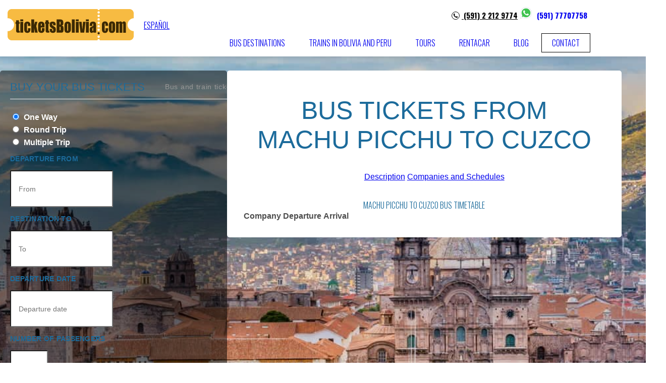

--- FILE ---
content_type: text/html; charset=UTF-8
request_url: https://www.ticketsbolivia.com/travel-by-bus/machu_picchu-cusco.php
body_size: 12043
content:
<!DOCTYPE HTML>
<html translate="no">
<head>

    <title>Bus and train tickets from Machu Picchu to Cuzco - Buy online with Tickets Bolivia</title>
    <meta name="description"
          content="">
    <meta name="keywords"
          content="">

    <meta name="distribution" content="Global"/>
    <meta name="revisit-after" content="4 Weeks"/>

    <meta property="og:locale" content="en">
<meta property="og:type" content="website">
<meta property="og:title" content="The best way to book your trip online | Bus & Trains | Tickets Bolivia">
<meta property="og:description" content="Search and book bus and train tickets online with our complete travel guide. Compare schedules and prices from different companies. Learn how to get to Salar De Uyuni, La Paz, Uyuni, Cusco, Villazon, Santa Cruz and many other locations in Bolivia and nearby countries.">
<meta property="og:url" content="https://www.ticketsbolivia.com/" >
<meta property="og:site_name" content="Tickets Bolivia">
<meta property="article:publisher" content="https://www.facebook.com/ticketsbolivia/" >
<meta property="article:publisher" content="https://www.youtube.com/watch?v=2sM1BO6IuXs" >
<meta property="article:publisher" content="https://www.youtube.com/watch?v=cUiI9KQXH5A" >
<meta property="og:image" content="https://www.ticketsbolivia.com/images/favicon/welcome.jpg">
<meta property="og:image:secure_url" content="https://www.ticketsbolivia.com/images/favicon/welcome.jpg">
<meta property="og:image:width" content="700">
<meta property="og:image:height" content="400">
<meta name="twitter:card" content="summary">
<meta name="twitter:title" content="The best way to book your trip online | Bus & Trains | Tickets Bolivia">
<meta name="twitter:site" content="@ticketsbolivia">
<meta name="twitter:creator" content="@ticketsbolivia">
<meta name="twitter:description" content="Search and book bus and train tickets online with our complete travel guide. Compare schedules and prices from different companies. Learn how to get to Salar De Uyuni, La Paz, Uyuni, Cusco, Villazon, Santa Cruz and many other locations in Bolivia and nearby countries.">
<meta name="twitter:image" content="https://www.ticketsbolivia.com/images/favicon/favicon-384x384.png">

<meta charset="utf-8">
<meta name="viewport" content="width=device-width, initial-scale=1, maximum-scale=1.0, user-scalable=no">

<link rel="icon" type="image/png" sizes="16x16" href="https://www.ticketsbolivia.com/images/favicon/favicon-16x16.png">
<link rel="icon" type="image/png" sizes="32x32" href="https://www.ticketsbolivia.com/images/favicon/favicon-32x32.png">
<link rel="icon" type="image/png" sizes="48x48" href="https://www.ticketsbolivia.com/images/favicon/favicon-48x48.png">
<link rel="icon" type="image/png" sizes="76x76" href="https://www.ticketsbolivia.com/images/favicon/favicon-76x76.png">
<link rel="icon" type="image/png" sizes="120x120" href="https://www.ticketsbolivia.com/images/favicon/favicon-120x120.png">
<link rel="icon" type="image/png" sizes="152x152" href="https://www.ticketsbolivia.com/images/favicon/favicon-152x152.png">
<link rel="apple-touch-icon" sizes="57x57" href="https://www.ticketsbolivia.com/images/favicon/favicon-57x57.png">
<link rel="apple-touch-icon" sizes="72x72" href="https://www.ticketsbolivia.com/images/favicon/favicon-72x72.png">
<link rel="apple-touch-icon" sizes="76x76" href="https://www.ticketsbolivia.com/images/favicon/favicon-76x76.png">
<link rel="apple-touch-icon" sizes="114x114" href="https://www.ticketsbolivia.com/images/favicon/favicon-114x114.png">
<link rel="apple-touch-icon" sizes="120x120" href="https://www.ticketsbolivia.com/images/favicon/favicon-120x120.png">
<link rel="apple-touch-icon" sizes="144x144" href="https://www.ticketsbolivia.com/images/favicon/favicon-144x144.png">
<link rel="apple-touch-icon" sizes="152x152" href="https://www.ticketsbolivia.com/images/favicon/favicon-152x152.png">
<link rel="apple-touch-icon" sizes="180x180" href="https://www.ticketsbolivia.com/images/favicon/favicon-180x180.png">
<link rel="apple-touch-icon" href="https://www.ticketsbolivia.com/images/favicon/favicon-180x180.jpg">
<link rel="shortcut icon" href="https://www.ticketsbolivia.com/images/favicon/favicon.ico" type="image/vnd.microsoft.icon">
<link rel="shortcut icon" type="image/x-icon" href="https://www.ticketsbolivia.com/images/favicon/favicon.ico">
<meta name="msapplication-square70x70logo" content="https://www.ticketsbolivia.com/images/favicon/favicon-70x70.png">
<meta name="msapplication-square150x150logo" content="https://www.ticketsbolivia.com/images/favicon/favicon-150x150.png">
<meta name="msapplication-wide310x150logo" content="https://www.ticketsbolivia.com/images/favicon/favicon-310x150.png">
<meta name="msapplication-square310x310logo" content="https://www.ticketsbolivia.com/images/favicon/favicon-310x310.png">
<link rel="mask-icon" href="https://www.ticketsbolivia.com/images/favicon/safari-pinned-tab.svg" color="#fff">
<meta name="msapplication-TileImage" content="https://www.ticketsbolivia.com/images/favicon/favicon-144x144.png">
<meta name="msapplication-TileColor" content="#fff">
<meta name="msapplication-config" content="https://www.ticketsbolivia.com/images/favicon/browserconfig.xml" />
<link rel="manifest" href="https://www.ticketsbolivia.com/images/favicon/manifest.json">
<meta name="theme-color" content="#fff"/>



<link rel="shortcut icon" href="https://www.ticketsbolivia.com/images/icons/ticket-yellow.png">
<link rel="stylesheet" type="text/css" href="https://www.ticketsbolivia.com/bower_components/bootstrap/dist/css/bootstrap.min.css">
<link rel="stylesheet" type="text/css" href="https://www.ticketsbolivia.com/bower_components/jquery-ui/themes/ui-lightness/jquery-ui.min.css">
<link rel="stylesheet" type="text/css" href="https://www.ticketsbolivia.com/css/main.css">
<script type="text/javascript" src="https://www.ticketsbolivia.com/bower_components/jquery/dist/jquery.min.js"></script>
<script type="text/javascript" src="https://www.ticketsbolivia.com/bower_components/jquery-ui/jquery-ui.min.js"></script>
<script type="text/javascript" src="https://www.ticketsbolivia.com/bower_components/bootstrap/dist/js/bootstrap.min.js"></script>
<script type="text/javascript" src="https://www.ticketsbolivia.com/bower_components/jquery-validation/dist/jquery.validate.min.js"></script>

<script type="text/javascript">
    $(function () {
        $('img.svg').each(function () {
            var $img = $(this);
            var imgID = $img.attr('id');
            var imgClass = $img.attr('class');
            var imgURL = $img.attr('src');

            $.get(imgURL, function (data) {
                // Get the SVG tag, ignore the rest
                var $svg = $(data).find('svg');

                // Add replaced image's ID to the new SVG
                if (typeof imgID !== 'undefined') {
                    $svg = $svg.attr('id', imgID);
                }
                // Add replaced image's classes to the new SVG
                if (typeof imgClass !== 'undefined') {
                    $svg = $svg.attr('class', imgClass + ' replaced-svg');
                }

                // Remove any invalid XML tags as per http://validator.w3.org
                $svg = $svg.removeAttr('xmlns:a');

                // Replace image with new SVG
                $img.replaceWith($svg);

            }, 'xml');

        });
    });
</script>

<script>
    (function (i, s, o, g, r, a, m) {
        i['GoogleAnalyticsObject'] = r;
        i[r] = i[r] || function () {
                (i[r].q = i[r].q || []).push(arguments)
            }, i[r].l = 1 * new Date();
        a = s.createElement(o),
            m = s.getElementsByTagName(o)[0];
        a.async = 1;
        a.src = g;
        m.parentNode.insertBefore(a, m)
    })(window, document, 'script', '//www.google-analytics.com/analytics.js', 'ga');

    ga('create', 'UA-49492276-1', 'auto');
    ga('send', 'pageview');

</script>

<script>
  !function(f,b,e,v,n,t,s)
  {if(f.fbq)return;n=f.fbq=function(){n.callMethod?
  n.callMethod.apply(n,arguments):n.queue.push(arguments)};
  if(!f._fbq)f._fbq=n;n.push=n;n.loaded=!0;n.version='2.0';
  n.queue=[];t=b.createElement(e);t.async=!0;
  t.src=v;s=b.getElementsByTagName(e)[0];
  s.parentNode.insertBefore(t,s)}(window, document,'script',
  'https://connect.facebook.net/en_US/fbevents.js');
  fbq('init', '215998305872008');
  fbq('track', 'PageView');
</script>

<script>
(function(w,d,s,l,i){w[l]=w[l]||[];w[l].push({'gtm.start':
new Date().getTime(),event:'gtm.js'});var f=d.getElementsByTagName(s)[0],
j=d.createElement(s),dl=l!='dataLayer'?'&l='+l:'';j.async=true;j.src=
'https://www.googletagmanager.com/gtm.js?id='+i+dl;f.parentNode.insertBefore(j,f);
})(window,document,'script','dataLayer','GTM-KKFZGHV');
</script>


<!-- Global site tag (gtag.js) - Google Ads: 10936226202 --> 
<script async src="https://www.googletagmanager.com/gtag/js?id=AW-10936226202"></script> 
<script> window.dataLayer = window.dataLayer || []; function gtag(){dataLayer.push(arguments);} gtag('js', new Date()); gtag('config', 'AW-10936226202'); </script>

<noscript><img height="1" width="1" style="display:none" src="https://www.facebook.com/tr?id=215998305872008&ev=PageView&noscript=1" alt="Tickets Bolivia" /></noscript>
<link rel="canonical" href="https://www.ticketsbolivia.com/travel-by-bus/machu_picchu-cusco.php" />

</head>

<body>

<div id="banner" class="inverse" style="background-image: url('../images/locations/cusco.jpg')">

    <link href="https://fonts.googleapis.com/css?family=Oswald:300,500,700|Source+Sans+Pro:400,700&display=swap" rel="stylesheet">
<div id="menu_new">
    <div class="menu_wrapper">
        <a href="/" id="logo"><img src="https://www.ticketsbolivia.com/images/assets/logo.svg"></a>
          <a href="https://www.ticketsbolivia.com.bo" id="language">ESPAÑOL</a>
          <a href="#" id="telefono_fijo"><img src="https://www.ticketsbolivia.com/images/icons/icn_phone.svg"> (591) 2 212 9774</a>
          <a target="_blank" href="https://api.whatsapp.com/send?phone=59177707758" id="header_phone"><img src="https://www.ticketsbolivia.com/images/icons/whatsapp27.svg"> (591) 77707758</a>&nbsp;&nbsp;
          
          
          <ul id="nav">
            <!--<li><a class="link_menu" href="javascript:;">TRAVEL BOARD</a>-->
            <li><a href="https://www.ticketsbolivia.com/travel-board.php">BUS DESTINATIONS</a>
              <ul>
                <li><a href="https://www.ticketsbolivia.com/travel-by-bus/la_paz-uyuni.php">FROM LA PAZ TO UYUNI</a></li>
                <li><a href="https://www.ticketsbolivia.com/travel-by-bus/puno-la_paz.php">FROM PUNO TO LA PAZ</a></li>
                <li><a href="https://www.ticketsbolivia.com/travel-by-bus/villazon-uyuni.php">FROM VILLAZON TO UYUNI</a></li>
                <li><a href="https://www.ticketsbolivia.com/travel-by-bus/uyuni-la_paz.php">FROM UYUNI TO LA PAZ</a></li>
                <li><a href="https://www.ticketsbolivia.com/travel-by-bus/cusco-copacabana.php">CUSCO TO COPACABANA</a></li>
                <li><a href="https://www.ticketsbolivia.com/travel-board.php">ALL BUS DESTINATIONS</a></li>
              </ul>
            </li>
            <li><a href="https://www.ticketsbolivia.com/train-tickets.php">TRAINS IN BOLIVIA AND PERU</a>
              <ul>
                <li><a href="https://www.ticketsbolivia.com/travel-by-train/oruro-uyuni.php">FROM ORURO TO UYUNI</a></li>
                <li><a href="https://www.ticketsbolivia.com/travel-by-train/uyuni-oruro.php">FROM UYUNI TO ORURO</a></li>
                <li><a href="https://www.ticketsbolivia.com/travel-by-train/puerto_quijarro-santa_cruz.php">FROM PUERTO QUIJARRO TO SANTA CRUZ</a></li>
                <li><a href="https://www.ticketsbolivia.com/travel-by-train/santa_cruz-puerto_quijarro.php">FROM SANTA CRUZ TO PUERTO QUIJARRO</a></li>
                <li><a href="https://www.ticketsbolivia.com/travel-by-train/cusco-machu_picchu.php">FROM CUSCO TO MACHU PICCHU</a></li>
                <li><a href="https://www.ticketsbolivia.com/train-tickets.php">ALL TRAIN DESTINATIONS</a></li>
              </ul>
            </li>
            <li><a href="https://www.ticketsbolivia.com/bolivia-tours" class="symbol_new">TOURS</a></li>
            <li><a href="https://www.ticketsbolivia.com/rentacar/car-rental-bolivia.php">RENTACAR</a></li>
            <li><a href="https://ticketsbolivia.wordpress.com" target="_blank">BLOG</a></li>
            <li><a href="https://www.ticketsbolivia.com/contact-us.php">CONTACT</a></li>
          </ul>
          <a href="javascript:;" class="mobile_menu"></a>
        </div>
</div>
<div id="espacioextra_menu">
    
</div>

<script type="text/javascript">
    window.addEventListener('DOMContentLoaded', () => {
        var mobile_menu = document.querySelector(".mobile_menu");
        var nav = document.querySelector("#nav");
        mobile_menu.addEventListener('click', () => {
            if (mobile_menu.classList.contains("menu_active")) {
                nav.setAttribute("class", "");
                mobile_menu.setAttribute("class", "mobile_menu");
            } else {
                nav.setAttribute("class", "vis");
                mobile_menu.setAttribute("class", "mobile_menu menu_active");
            }
        });
    });
</script>
    
    <div class="container">

        <div class="row">
            <div class="col-md-5">
                <script type="text/javascript">

    function agregarundia(fechaagregar) {
        var fechaseparada = fechaagregar.split(" ");
        fechaseparada[0]++;
        switch (fechaseparada[1]) {
            case "Feb":
                var residuo = fechaseparada[2] % 4;
                if (residuo == "0") {
                    if (fechaseparada[0] > 29) {
                        fechaseparada[0] = 1;
                        fechaseparada[1] = 'Mar';
                    }
                } else {
                    if (fechaseparada[0] > 28) {
                        fechaseparada[0] = 1;
                        fechaseparada[1] = 'Mar';
                    }
                }
                break;
            case "Apr":
            case "Jun":
            case "Sep":
            case "Nov":
                if (fechaseparada[0] > 30) {
                    fechaseparada[0] = 1;
                    if (fechaseparada[1] == "Apr") {
                        fechaseparada[1] = "May";
                    }
                    if (fechaseparada[1] == "Jun") {
                        fechaseparada[1] = "Jul";
                    }
                    if (fechaseparada[1] == "Sep") {
                        fechaseparada[1] = "Oct";
                    }
                    if (fechaseparada[1] == "Nov") {
                        fechaseparada[1] = "Dec";
                    }
                }
                break;
            default:
                if (fechaseparada[0] > 31) {
                    fechaseparada[0] = 1;
                    if (fechaseparada[1] == "Jan") {
                        fechaseparada[1] = "Feb";
                    }
                    if (fechaseparada[1] == "Mar") {
                        fechaseparada[1] = "Apr";
                    }
                    if (fechaseparada[1] == "May") {
                        fechaseparada[1] = "Jun";
                    }
                    if (fechaseparada[1] == "Aug") {
                        fechaseparada[1] = "Sep";
                    }
                    if (fechaseparada[1] == "Jul") {
                        fechaseparada[1] = "Aug";
                    }
                    if (fechaseparada[1] == "Oct") {
                        fechaseparada[1] = "Nov";
                    }
                    if (fechaseparada[1] == "Dec") {
                        fechaseparada[1] = "Jan";
                        fechaseparada[2]++;
                    }
                }
                break;
        }
        return fechaseparada[0] + " " + fechaseparada[1] + " " + fechaseparada[2];

    }


    function switchTripType(val) {
        var
            rows = $('#cantidadfilas'),
            oneWayRound = $('#one-way-round'),
            multiple = $('#multiple'),
            origin0 = $('#origen_0_autocomplete'),
            destination0 = $('#destino_0_autocomplete'),
            departureDate = $('#fecha_0'),
            returnDate = $('#fecha_1'),
            roundTrip = $('#round-trip'),
            roundTriplabel = $('#round-triplb'),
            cf;
        var cantidadfilas = parseInt(rows.val());
        
        //console.log(cantidadfilas+" "+rows.val());

        switch (parseInt(val)) {
            case 0:
                oneWayRound.show();
                multiple.hide();
                origin0.attr('required', true);
                destination0.attr('required', true);
                departureDate.attr('required', true);
                returnDate.removeAttr('required');
                roundTrip.hide();
                roundTriplabel.hide();
                for (cf = 0; cf <= parseInt(rows.val()); cf++) {
                    $('#origenm' + cf + '_autocomplete').removeAttr('required');
                    $('#destinom' + cf + '_autocomplete').removeAttr('required');
                    $('#fecham' + cf).removeAttr('required');
                }
                rows.val(0);
                break;
            case 1:
                oneWayRound.show();
                multiple.hide();
                origin0.attr('required', true);
                destination0.attr('required', true);
                departureDate.attr('required', true);
                returnDate.attr('required', true);
                roundTrip.show();
                roundTriplabel.show();
                for (cf = 0; cf <= parseInt(rows.val()); cf++) {
                    $('#origenm' + cf + '_autocomplete').removeAttr('required');
                    $('#destinom' + cf + '_autocomplete').removeAttr('required');
                    $('#fecham' + cf).removeAttr('required');
                }
                rows.val(1);
                break;
            case 2:
                cantidadfilas = $('#multiple-journey').find('.row').length;
                //console.log(cantidadfilas);
                oneWayRound.hide();
                multiple.show();
                origin0.removeAttr('required');
                destination0.removeAttr('required');
                departureDate.removeAttr('required');
                returnDate.removeAttr('required');
                for (cf = 0; cf <= (cantidadfilas - 1); cf++) {
                    $('#origenm' + cf + '_autocomplete').attr('required', true);
                    $('#destinom' + cf + '_autocomplete').attr('required', true);
                    $('#fecham' + cf).attr('required', true);
                }
                rows.val((cantidadfilas - 1));
                break;
        }
        console.log($('#cantidadfilas').val());
        return false;
    }

    function addJourney(containerId) {

        var
            container = $('#' + containerId),
            id = container.find('.row').length,
            row =
                '<div class="row mB15">' +
                '<div class="col-md-4" id="filaorigen' + id + '">' +
                '<input type="hidden" id="origenm' + id + '" name="origenm' + id + '" value="">' +
                '<input type="text" id="origenm' + id + '_autocomplete" name="origenm' + id + '_autocomplete" class="form-control" required placeholder="Enter origin">' +
                '</div>' +
                '<div class="col-md-4" id="filadestino' + id + '">' +
                '<input type="hidden" id="destinom' + id + '" name="destinom' + id + '" value="">' +
                '<input type="text" id="destinom' + id + '_autocomplete" name="destinom' + id + '_autocomplete" class="form-control" required placeholder="Enter Destination">' +
                '</div>' +
                '<div class="col-md-4" id="filafecha' + id + '">' +
                '<input type="text" id="fecham' + id + '" placeholder="Departure" name="fecham' + id + '" required class="fechas form-control">' +
                '</div>' +
                '<div class="col-md-12 mT15 text-right" id="filaelim' + id + '"><a id="eliminarm' + id + '" href="javascript:" onclick="$(this).parent().parent(\'.row\').remove();eliminar(' + id + ', \'multiple-journey\');"><span class="glyphicon glyphicon-trash"></span> Remove</a></div>' +
                '</div>'
            ;

        container.append(row);

        initAutocomplete('origenm' + id, 'origenm' + id + '_autocomplete', 'origin');
        initAutocomplete('destinom' + id, 'destinom' + id + '_autocomplete', 'destinations');

        $(document).on('focus', ".fechas", function () {
            $(this).datepicker({
                //defaultDate: "+1w",
                numberOfMonths: ($(window).width() > 768) ? 2 : 1,
                minDate: +0,
                dateFormat: "d M yy",
                beforeShow: function () {
                    var
                        dateObject = $(this).attr('id'),
                        numero = dateObject.substring(6, (dateObject.length)),
                        texto = dateObject.substring(0, 6),
                        proximo = parseInt(numero) - 1,
                        textoProximo = $("#" + texto + proximo);
                    if (textoProximo.length) {
                        $("#" + dateObject).datepicker("option", "minDate", agregarundia(textoProximo.val()));
                    }
                },
                onClose: function (selectedDate) {
                    var fechaseleccionada = selectedDate,
                        dateObject = $(this).attr('id'),
                        numero = dateObject.substring(6, (dateObject.length)),
                        texto = dateObject.substring(0, 6),
                        ultimafila = document.getElementById("cantidadfilas").value,
                        textoPpp;
                    for (var ppp = (parseInt(numero) + 1); ppp <= ultimafila; ppp++) {
                        fechaseleccionada = agregarundia(fechaseleccionada);
                        textoPpp = $("#" + texto + ppp);
                        if (textoPpp.length) {
                            textoPpp.datepicker("option", "minDate", fechaseleccionada);
                        }
                    }
                }
            });
        });
        document.getElementById("cantidadfilas").value = (id);
    }

    function eliminar(idfila, containerId) {
        var
            container = $('#' + containerId),
            rowCountfin = container.find('.row').length;

        for (fi = (idfila + 1); fi <= (rowCountfin); fi++) {


            document.getElementById("filaorigen" + fi).id = "filaorigen" + (fi - 1);
            document.getElementById("filadestino" + fi).id = "filadestino" + (fi - 1);
            document.getElementById("filafecha" + fi).id = "filafecha" + (fi - 1);
            document.getElementById("filaelim" + fi).id = "filaelim" + (fi - 1);

            if (document.getElementById('origenm' + fi)) {
                document.getElementById("origenm" + fi).name = "origenm" + (fi - 1);
                document.getElementById("origenm" + fi).id = "origenm" + (fi - 1);

                console.log(fi + " por " + (fi - 1));

                document.getElementById("destinom" + fi).name = "destinom" + (fi - 1);
                document.getElementById("destinom" + fi).id = "destinom" + (fi - 1);

                document.getElementById("fecham" + fi).className = "";
                document.getElementById("fecham" + fi).name = "fecham" + (fi - 1);
                document.getElementById("fecham" + fi).id = "fecham" + (fi - 1);
                document.getElementById("fecham" + (fi - 1)).className = "fechas form-control";

                document.getElementById("eliminarm" + fi).onclick = null;
                document.getElementById("eliminarm" + fi).setAttribute("onclick", "$(this).parent().parent('.row').remove();eliminar(" + (fi - 1) + ", 'multiple-journey');");
                document.getElementById("eliminarm" + fi).id = "eliminarm" + (fi - 1);

            }

        }
        document.getElementById("cantidadfilas").value = (rowCountfin - 1);
    }

    function initAutocomplete(value, input, type, current) {
        
        current = typeof current !== undefined ? current : false;

        var
            inputValue = $('#' + value),
            inputAutocomplete = $('#' + input),
            places = [],
            accentMap = {
                "á": "a",
                "é": "e",
                "í": "i",
                "ó": "o",
                "ú": "u",
                "ñ": "n"
            },
            normalize = function (term) {
                var ret = "";
                for (var i = 0; i < term.length; i++) {
                    ret += accentMap[term.charAt(i)] || term.charAt(i);
                }
                return ret;
            };

        switch (type) {
            case 'origin':
                places = [{"idciudad":"29","ciudad":"Antofagasta","codigopais":"CL"},{"idciudad":"18","ciudad":"Arequipa","codigopais":"PE"},{"idciudad":"6","ciudad":"Arica","codigopais":"CL"},{"idciudad":"24","ciudad":"Asuncion","codigopais":"PY"},{"idciudad":"7","ciudad":"Buenos Aires","codigopais":"AR"},{"idciudad":"22","ciudad":"Calama","codigopais":"CL"},{"idciudad":"52","ciudad":"Chivay (Colca)","codigopais":"PE"},{"idciudad":"8","ciudad":"Cochabamba","codigopais":"BO"},{"idciudad":"104","ciudad":"Colchane","codigopais":"CL"},{"idciudad":"2","ciudad":"Copacabana","codigopais":"BO"},{"idciudad":"114","ciudad":"Cordoba","codigopais":"AR"},{"idciudad":"3","ciudad":"Cusco","codigopais":"PE"},{"idciudad":"83","ciudad":"Desaguadero","codigopais":"PE"},{"idciudad":"34","ciudad":"Ica","codigopais":"PE"},{"idciudad":"40","ciudad":"Ilo","codigopais":"PE"},{"idciudad":"20","ciudad":"Iquique","codigopais":"CL"},{"idciudad":"101","ciudad":"Jujuy","codigopais":"AR"},{"idciudad":"19","ciudad":"Juliaca","codigopais":"PE"},{"idciudad":"1","ciudad":"La Paz","codigopais":"BO"},{"idciudad":"112","ciudad":"La Quiaca","codigopais":"AR"},{"idciudad":"4","ciudad":"Lima","codigopais":"PE"},{"idciudad":"38","ciudad":"Machu Picchu","codigopais":"PE"},{"idciudad":"74","ciudad":"Moquegua","codigopais":"PE"},{"idciudad":"35","ciudad":"Nazca","codigopais":"PE"},{"idciudad":"36","ciudad":"Ollantaytambo","codigopais":"PE"},{"idciudad":"11","ciudad":"Oruro","codigopais":"BO"},{"idciudad":"32","ciudad":"Paracas","codigopais":"PE"},{"idciudad":"102","ciudad":"Pisiga","codigopais":"BO"},{"idciudad":"9","ciudad":"Potosi","codigopais":"BO"},{"idciudad":"27","ciudad":"Puerto Quijarro","codigopais":"BO"},{"idciudad":"5","ciudad":"Puno","codigopais":"PE"},{"idciudad":"26","ciudad":"Robore","codigopais":"BO"},{"idciudad":"116","ciudad":"Rosario","codigopais":"AR"},{"idciudad":"49","ciudad":"Rurrenabaque","codigopais":"BO"},{"idciudad":"100","ciudad":"Salta","codigopais":"AR"},{"idciudad":"113","ciudad":"Salvador Mazza","codigopais":"AR"},{"idciudad":"51","ciudad":"Samaipata","codigopais":"BO"},{"idciudad":"84","ciudad":"San Ignacio de Velasco","codigopais":"BO"},{"idciudad":"25","ciudad":"San Jose de Chiquitos","codigopais":"BO"},{"idciudad":"89","ciudad":"San Matias","codigopais":"BO"},{"idciudad":"41","ciudad":"San Pedro de Atacama","codigopais":"CL"},{"idciudad":"15","ciudad":"Santa Cruz","codigopais":"BO"},{"idciudad":"23","ciudad":"Sao Paulo","codigopais":"BR"},{"idciudad":"10","ciudad":"Sucre","codigopais":"BO"},{"idciudad":"33","ciudad":"Tacna","codigopais":"PE"},{"idciudad":"16","ciudad":"Tarija","codigopais":"BO"},{"idciudad":"39","ciudad":"Tiwanaku","codigopais":"BO"},{"idciudad":"85","ciudad":"Trinidad","codigopais":"BO"},{"idciudad":"115","ciudad":"Tucuman","codigopais":"AR"},{"idciudad":"12","ciudad":"Tupiza","codigopais":"BO"},{"idciudad":"37","ciudad":"Urubamba","codigopais":"PE"},{"idciudad":"17","ciudad":"Uyuni","codigopais":"BO"},{"idciudad":"28","ciudad":"Villamontes","codigopais":"BO"},{"idciudad":"13","ciudad":"Villazon","codigopais":"BO"},{"idciudad":"14","ciudad":"Yacuiba","codigopais":"BO"}];
                break;
            case 'destination':
                places = [{"idciudad":"29","ciudad":"Antofagasta","codigopais":"CL"},{"idciudad":"18","ciudad":"Arequipa","codigopais":"PE"},{"idciudad":"6","ciudad":"Arica","codigopais":"CL"},{"idciudad":"24","ciudad":"Asuncion","codigopais":"PY"},{"idciudad":"7","ciudad":"Buenos Aires","codigopais":"AR"},{"idciudad":"22","ciudad":"Calama","codigopais":"CL"},{"idciudad":"52","ciudad":"Chivay (Colca)","codigopais":"PE"},{"idciudad":"8","ciudad":"Cochabamba","codigopais":"BO"},{"idciudad":"104","ciudad":"Colchane","codigopais":"CL"},{"idciudad":"2","ciudad":"Copacabana","codigopais":"BO"},{"idciudad":"114","ciudad":"Cordoba","codigopais":"AR"},{"idciudad":"3","ciudad":"Cusco","codigopais":"PE"},{"idciudad":"83","ciudad":"Desaguadero","codigopais":"PE"},{"idciudad":"34","ciudad":"Ica","codigopais":"PE"},{"idciudad":"40","ciudad":"Ilo","codigopais":"PE"},{"idciudad":"20","ciudad":"Iquique","codigopais":"CL"},{"idciudad":"101","ciudad":"Jujuy","codigopais":"AR"},{"idciudad":"19","ciudad":"Juliaca","codigopais":"PE"},{"idciudad":"1","ciudad":"La Paz","codigopais":"BO"},{"idciudad":"112","ciudad":"La Quiaca","codigopais":"AR"},{"idciudad":"4","ciudad":"Lima","codigopais":"PE"},{"idciudad":"38","ciudad":"Machu Picchu","codigopais":"PE"},{"idciudad":"74","ciudad":"Moquegua","codigopais":"PE"},{"idciudad":"35","ciudad":"Nazca","codigopais":"PE"},{"idciudad":"36","ciudad":"Ollantaytambo","codigopais":"PE"},{"idciudad":"11","ciudad":"Oruro","codigopais":"BO"},{"idciudad":"32","ciudad":"Paracas","codigopais":"PE"},{"idciudad":"102","ciudad":"Pisiga","codigopais":"BO"},{"idciudad":"9","ciudad":"Potosi","codigopais":"BO"},{"idciudad":"27","ciudad":"Puerto Quijarro","codigopais":"BO"},{"idciudad":"5","ciudad":"Puno","codigopais":"PE"},{"idciudad":"26","ciudad":"Robore","codigopais":"BO"},{"idciudad":"116","ciudad":"Rosario","codigopais":"AR"},{"idciudad":"49","ciudad":"Rurrenabaque","codigopais":"BO"},{"idciudad":"100","ciudad":"Salta","codigopais":"AR"},{"idciudad":"113","ciudad":"Salvador Mazza","codigopais":"AR"},{"idciudad":"51","ciudad":"Samaipata","codigopais":"BO"},{"idciudad":"84","ciudad":"San Ignacio de Velasco","codigopais":"BO"},{"idciudad":"25","ciudad":"San Jose de Chiquitos","codigopais":"BO"},{"idciudad":"89","ciudad":"San Matias","codigopais":"BO"},{"idciudad":"41","ciudad":"San Pedro de Atacama","codigopais":"CL"},{"idciudad":"15","ciudad":"Santa Cruz","codigopais":"BO"},{"idciudad":"23","ciudad":"Sao Paulo","codigopais":"BR"},{"idciudad":"10","ciudad":"Sucre","codigopais":"BO"},{"idciudad":"33","ciudad":"Tacna","codigopais":"PE"},{"idciudad":"16","ciudad":"Tarija","codigopais":"BO"},{"idciudad":"39","ciudad":"Tiwanaku","codigopais":"BO"},{"idciudad":"85","ciudad":"Trinidad","codigopais":"BO"},{"idciudad":"115","ciudad":"Tucuman","codigopais":"AR"},{"idciudad":"12","ciudad":"Tupiza","codigopais":"BO"},{"idciudad":"37","ciudad":"Urubamba","codigopais":"PE"},{"idciudad":"17","ciudad":"Uyuni","codigopais":"BO"},{"idciudad":"28","ciudad":"Villamontes","codigopais":"BO"},{"idciudad":"13","ciudad":"Villazon","codigopais":"BO"},{"idciudad":"14","ciudad":"Yacuiba","codigopais":"BO"}];
                break;
            default:
                places = [{"idciudad":"29","ciudad":"Antofagasta","codigopais":"CL"},{"idciudad":"18","ciudad":"Arequipa","codigopais":"PE"},{"idciudad":"6","ciudad":"Arica","codigopais":"CL"},{"idciudad":"24","ciudad":"Asuncion","codigopais":"PY"},{"idciudad":"7","ciudad":"Buenos Aires","codigopais":"AR"},{"idciudad":"22","ciudad":"Calama","codigopais":"CL"},{"idciudad":"52","ciudad":"Chivay (Colca)","codigopais":"PE"},{"idciudad":"8","ciudad":"Cochabamba","codigopais":"BO"},{"idciudad":"104","ciudad":"Colchane","codigopais":"CL"},{"idciudad":"2","ciudad":"Copacabana","codigopais":"BO"},{"idciudad":"114","ciudad":"Cordoba","codigopais":"AR"},{"idciudad":"3","ciudad":"Cusco","codigopais":"PE"},{"idciudad":"83","ciudad":"Desaguadero","codigopais":"PE"},{"idciudad":"34","ciudad":"Ica","codigopais":"PE"},{"idciudad":"40","ciudad":"Ilo","codigopais":"PE"},{"idciudad":"20","ciudad":"Iquique","codigopais":"CL"},{"idciudad":"101","ciudad":"Jujuy","codigopais":"AR"},{"idciudad":"19","ciudad":"Juliaca","codigopais":"PE"},{"idciudad":"1","ciudad":"La Paz","codigopais":"BO"},{"idciudad":"112","ciudad":"La Quiaca","codigopais":"AR"},{"idciudad":"4","ciudad":"Lima","codigopais":"PE"},{"idciudad":"38","ciudad":"Machu Picchu","codigopais":"PE"},{"idciudad":"74","ciudad":"Moquegua","codigopais":"PE"},{"idciudad":"35","ciudad":"Nazca","codigopais":"PE"},{"idciudad":"36","ciudad":"Ollantaytambo","codigopais":"PE"},{"idciudad":"11","ciudad":"Oruro","codigopais":"BO"},{"idciudad":"32","ciudad":"Paracas","codigopais":"PE"},{"idciudad":"102","ciudad":"Pisiga","codigopais":"BO"},{"idciudad":"9","ciudad":"Potosi","codigopais":"BO"},{"idciudad":"27","ciudad":"Puerto Quijarro","codigopais":"BO"},{"idciudad":"5","ciudad":"Puno","codigopais":"PE"},{"idciudad":"26","ciudad":"Robore","codigopais":"BO"},{"idciudad":"116","ciudad":"Rosario","codigopais":"AR"},{"idciudad":"49","ciudad":"Rurrenabaque","codigopais":"BO"},{"idciudad":"100","ciudad":"Salta","codigopais":"AR"},{"idciudad":"113","ciudad":"Salvador Mazza","codigopais":"AR"},{"idciudad":"51","ciudad":"Samaipata","codigopais":"BO"},{"idciudad":"84","ciudad":"San Ignacio de Velasco","codigopais":"BO"},{"idciudad":"25","ciudad":"San Jose de Chiquitos","codigopais":"BO"},{"idciudad":"89","ciudad":"San Matias","codigopais":"BO"},{"idciudad":"41","ciudad":"San Pedro de Atacama","codigopais":"CL"},{"idciudad":"15","ciudad":"Santa Cruz","codigopais":"BO"},{"idciudad":"23","ciudad":"Sao Paulo","codigopais":"BR"},{"idciudad":"10","ciudad":"Sucre","codigopais":"BO"},{"idciudad":"33","ciudad":"Tacna","codigopais":"PE"},{"idciudad":"16","ciudad":"Tarija","codigopais":"BO"},{"idciudad":"39","ciudad":"Tiwanaku","codigopais":"BO"},{"idciudad":"85","ciudad":"Trinidad","codigopais":"BO"},{"idciudad":"115","ciudad":"Tucuman","codigopais":"AR"},{"idciudad":"12","ciudad":"Tupiza","codigopais":"BO"},{"idciudad":"37","ciudad":"Urubamba","codigopais":"PE"},{"idciudad":"17","ciudad":"Uyuni","codigopais":"BO"},{"idciudad":"28","ciudad":"Villamontes","codigopais":"BO"},{"idciudad":"13","ciudad":"Villazon","codigopais":"BO"},{"idciudad":"14","ciudad":"Yacuiba","codigopais":"BO"}];
                break;
        }

        places = $.map(places, function (d) {
            return {
                label: d.ciudad,
                value: d.idciudad,
                code: d.codigopais
            }
        });

        if (current) {
            var matchPlaces = $.grep(places, function (d) {
                return d.value == current;
            });
            if (matchPlaces.length === 1) {
                inputAutocomplete.val(matchPlaces[0].label + ' (' + matchPlaces[0].code + ')');
            }
        }

        inputAutocomplete.autocomplete({
            minLength: 0,
            source: function (request, response) {
                var matcher = new RegExp($.ui.autocomplete.escapeRegex(request.term), "i");
                response($.grep(places, function (value) {
                    value = value.label || value.value || value;
                    return matcher.test(value) || matcher.test(normalize(value));
                }));
            },
            focus: function (event, ui) {
                inputAutocomplete.val(ui.item.label + ' (' + ui.item.code + ')');
                inputValue.val(ui.item.value);
                return false;
            },
            select: function (event, ui) {
                inputAutocomplete.val(ui.item.label + ' (' + ui.item.code + ')');
                inputValue.val(ui.item.value);
                return false;
            }
        })
            .focus(function () {
                $(this).data("uiAutocomplete").search('');
            })
            .blur(function () {
                var matchPlaces = $.grep(places, function (d) {
                    return d.value == inputValue.val();
                });
                if (matchPlaces.length === 1) {
                    inputAutocomplete.val(matchPlaces[0].label + ' (' + matchPlaces[0].code + ')');
                } else {
                    inputAutocomplete.val('');
                }
            })
            .autocomplete('instance')._renderItem = function (ul, item) {
            return $("<li>")
                .append(item.label + ' (' + item.code + ')')
                .appendTo(ul);
        };
    }

    $(function () {

        // Initialize DatePickers

        $(".fechas").datepicker({
            //defaultDate: "+1w",
            numberOfMonths: ($(window).width() > 768) ? 2 : 1,
            minDate: +0,
            dateFormat: "d M yy",
            beforeShow: function () {
                var dateObject = $(this).attr('id'),
                    numero = dateObject.substring(6, (dateObject.length)),
                    texto = dateObject.substring(0, 6),
                    proximo = parseInt(numero) - 1,
                    textoProximo = $("#" + texto + proximo);
                if (textoProximo.length) {
                    $("#" + dateObject).datepicker("option", "minDate", agregarundia(textoProximo.val()));
                }
            },
            onClose: function (selectedDate) {
                var fechaseleccionada = selectedDate,
                    dateObject = $(this).attr('id'),
                    numero = dateObject.substring(6, (dateObject.length)),
                    texto = dateObject.substring(0, 6),
                    ultimafila = document.getElementById("cantidadfilas").value,
                    textoPpp;
                for (var ppp = (parseInt(numero) + 1); ppp <= ultimafila; ppp++) {
                    textoPpp = $('#' + texto + ppp);
                    if (textoPpp.length) {
                        fechaseleccionada = agregarundia(fechaseleccionada);
                        textoPpp.datepicker("option", "minDate", fechaseleccionada);
                    }
                }
            }
        });

    });
</script>
<script> 
  fbq('track', 'Lead');
</script>
<form name="Buscador" id="search-tickets" method="POST"
      action="https://www.ticketsbolivia.com/buses_paso1.php">

    <div class="panel">
                <div class="panel-heading">
            <span style="font-family: 'Oswald Custom', sans-serif;font-size: 22px;margin: 0;color:#1C6B9B;font-weight: normal;text-transform: uppercase;display: block;width: 100%;padding-bottom: 10px;border-bottom: 1px solid #F2F2F2;">
                Buy your bus tickets
                <small style="text-transform: none; color: #999999; font-size: 14px; font-weight: 300; float: right; margin-top: 4px; letter-spacing: 0.05em;">Bus and train tickets</small>
            </span>
        </div>

        <div class="panel-body">
            <div class="row">
                <div class="col-md-4">
                    <label>
                        <input type="radio" name="journey" value="0"
                               onchange="switchTripType(this.value)" checked="checked"> One Way
                    </label>
                </div>
                <div class="col-md-4">
                    <label>
                        <input type="radio" name="journey" value="1"
                               onchange="switchTripType(this.value)" > Round Trip
                    </label>
                </div>
                <div class="col-md-4">
                    <label>
                        <input type="radio" name="journey" value="2"
                               onchange="switchTripType(this.value)" > Multiple Trip
                    </label>
                </div>
            </div>

            <!--One Way & Round Trip-->
            <div id="one-way-round" >
                <div class="row">
                    <div class="col-md-6">
                        <h5>Departure From</h5>
                        <input type="hidden" id="origen_0" name="origen_0" value="">
                        <input type="text" id="origen_0_autocomplete" name="origen_0_autocomplete" 
                               class="form-control" required value="" placeholder="From" autocomplete="off">

                        <script type="text/javascript">
                            $(function () {
                                initAutocomplete('origen_0', 'origen_0_autocomplete', 'origin', '');
                            });
                        </script>

                    </div>
                    <div class="col-md-6">
                        <h5>Destination To</h5>
                        <input type="hidden" id="destino_0" name="destino_0" value="">
                        <input type="text" id="destino_0_autocomplete" name="destino_0_autocomplete"
                               class="form-control" required value="" placeholder="To" autocomplete="off">

                        <script type="text/javascript">
                            $(function () {
                                initAutocomplete('destino_0', 'destino_0_autocomplete', 'destination', '');
                            });
                        </script>
                    </div>
                </div>

                <div class="row">
                    <div class="col-md-6" >
                        <h5>Departure Date</h5>
                    </div>
                    <div class="col-md-6 hidden-xs" id="round-triplb" style="display:none">
                        <h5>Return Date</h5>
                    </div>
                </div>

                <div class="row">
                    <div class="col-md-6">
                        <input class="fechas form-control" type="text" placeholder="Departure date" id="fecha_0" autocomplete="off"
                               name="fecha_0" value="" required>

                    </div>
                    <div class="col-md-6" id="round-trip" style="display:none">
                        <h5 class="visible-xs">Return Date</h5>
                        <input class="fechas form-control" type="text" placeholder="Return date" id="fecha_1" autocomplete="off"
                               name="fecha_1" value="" >

                    </div>
                </div>
            </div>

            <!--Multiple Journey-->
            <div id="multiple" style="display:none">
                <div class="row">
                    <div class="col-md-4">
                        <h5>From</h5>
                    </div>
                    <div class="col-md-4">
                        <h5>To</h5>
                    </div>
                    <div class="col-md-4">
                        <h5>Date</h5>
                    </div>
                </div>

                <!--Dynamic Rows-->
                <div id="multiple-journey">
                                            <div class="row mB15">
                            <div class="col-md-4" id="filaorigen0">

                                <input type="hidden" id="origenm0" name="origenm0"
                                       value="">
                                <input type="text" id="origenm0_autocomplete"
                                       name="origenm0_autocomplete"
                                       class="form-control"  value=""
                                       placeholder="From">

                                <script type="text/javascript">
                                    $(function () {
                                        initAutocomplete('origenm0', 'origenm0_autocomplete', 'origin', '');
                                    });
                                </script>

                            </div>
                            <div class="col-md-4" id="filadestino0">

                                <input type="hidden" id="destinom0" name="destinom0"
                                       value="">
                                <input type="text" id="destinom0_autocomplete"
                                       name="destinom0_autocomplete"
                                       class="form-control"  value=""
                                       placeholder="To">

                                <script type="text/javascript">
                                    $(function () {
                                        initAutocomplete('destinom0', 'destinom0_autocomplete', 'destinations', '');
                                    });
                                </script>

                            </div>
                            <div class="col-md-4" id="filafecha0">
                                <input type="text" id="fecham0" placeholder="Departure"
                                       name="fecham0" class="fechas form-control"
                                       value="" >
                            </div>
                                                    </div>
                                        </div>

                <div class="row mV30">
                    <div class="col-md-12">
                        <div id="filaorigen">
                            <a href="javascript:" onclick="addJourney('multiple-journey')">
                                <span class="glyphicon glyphicon-plus-sign"></span> Add
                            </a>
                        </div>
                    </div>
                </div>

            </div>

            <input type="hidden" name="cantidadfilas" id="cantidadfilas" readonly value="0"/>
                        <h5>Number of Passengers</h5>

            <div class="row">
                <div class="col-md-6">
                    <input type="number" class="form-control" id="cantidad" required name="cantidad"
                           value="1" min="1" max="35">
                </div>
                <script type="text/javascript">
                    $(function () {
                        $('#submit_search').click(function () {
                            $('#search-tickets').valid();
                            if ($('#search-tickets').valid() === false){
                            }else{
                                $('#submit_search').text("loading...");
                                $('#submit_search').css("opacity","0.65");
                                $("#search-tickets").submit();
                            }
                        });
                    });
                </script>
                <div class="col-md-6">
                    <button class="btn btn-primary full" id="submit_search">Search</button>
                    <!--<button type="submit" class="btn btn-primary full" id="submit_search">Search</button>-->
                </div>
            </div>

                            <input type="hidden" name="paginaorigen" id="paginaorigen" readonly value="https://www.ticketsbolivia.com/travel-by-bus/machu_picchu-cusco.php"/>
                              </div>

       <!-- <div class="panel-footer">
            <label>
                <input placeholder="" name="Acepto" id="Acepto" type="checkbox" value="Acepto" required/>
                I have read and accept the <a href="javascript:" data-toggle="modal" data-target="#terms-modal">terms of
                    use</a> of ticketsbolivia.com
            </label>
        </div>-->

    </div>


</form>            </div>
            <div class="col-md-7">

                <div class="scrollable">
                    <header class="slogan text-center">
                        <h1 style="font-size: 50px;">Bus Tickets from <br/>Machu Picchu to Cuzco</h1>

                        

                    </header>
                    <center>
                    <style type="text/css">
                        .nav-tabs > li {
                            float:none;
                            display:inline-block;
                            zoom:1;
                        }

                        .nav-tabs {
                            text-align:center;
                        }
                    </style>
                    <ul class="nav nav-tabs">
                        <li class="active"><a data-toggle="tab" href="#rutas1">Description</a></li>
                        <li><a data-toggle="tab" href="#rutas2">Companies and Schedules</a></li>
                    </ul>
                    </center>
                    <div class="tab-content">
                        <div id="rutas1" class="tab-pane fade in active pane text-justify">
                            <br>                        </div>
                        <div id="rutas2" class="tab-pane fade ">
                        <h2 style="font-size: 16px; color: #1c6b9b; text-transform:uppercase;">Machu Picchu to Cuzco Bus Timetable</h2>
                            <table class="table text-left">
                                <thead>
                                <tr>
                                    <th>Company</th>
                                    <th>Departure</th>
                                    <th>Arrival</th>
                                </tr>
                                </thead>
                                <tbody>
                                                                    </tbody>
                            </table>
                        </div>
                        
                    </div>

                </div>

            </div>

        </div>

    </div>

</div>

<div class="container">
            <div class="row">
            <h2><span style="font-weight: normal; color: rgb(11, 83, 148);">TRAVEL OPTIONS FROM LIMA TO CUSCO</span></h2>Tickets Bolivia offers several bus travel options to make this journey:<br><p></p><ul><li><span style="font-weight: bold;">Direct trip</span>: You can travel directly from Lima to Cuzco with Oltursa (lie-flat buses). Please note that there are two daily departures from two different locations where Oltursa operates: from the Terminal Terrestre Plaza Norte, located on Avenida Tupac Amaru at 12:45pm and from Estación Turística San Isidro, located on Avenida Aramburu at 2:30pm, and The journey takes between 22 and 24 hours.</li><li><span style="font-weight: bold;">Trip with stopover</span>: The other option is to break the journey to Cuzco by stopping in Nazca, famous for the Nazca Lines and ancient civilization who designed them<br></li><li><span style="font-weight: bold;">Tourist bus</span>: Get from Lima to Cusco by bus with Peru Hop in the safest way possible whilst discovering Peru along the way. Peru Hop will pick you up at your hotel in Lima and drop you off at your hotel in Cusco. The flexible bus pass allows you to get to Cusco as quickly or as slowly as you want with the added convenience of having local Peruvian guides on board who speak fluent English to give you advice, assistance and information throughout your trip.<br></li></ul><p></p><div>After finalizing your purchase you will receive a confirmation email with your electronic ticket. If you do not receive them within the hour, contact us through our email: <a href="mailto:serviciocliente@ticketsbolivia.com">serviciocliente@ticketsbolivia.com</a><br><h2><span style="font-weight: normal; color: rgb(11, 83, 148);">SOME TOURISTIC INFORMATION THAT CAN BE OF INTEREST</span></h2><ul><li><span style="font-weight: bold;">Machu Picchu</span>: One of the New Seven Wonders of the World, Machu Picchu is one of the most visited destinations in South America. Tickets should be booked in advance as the entrance is limited to 2.500 visitors per day. You can take the train from Cusco but the four-day trek along the famous Inca Trail is another popular option.<br></li><li><span style="font-weight: bold;">Sacsayhuaman</span>: This large fortress overlooking Cusco remains somewhat a mystery, it contains various temples and underground passages. Unfortunately only about 20% of the structure remains, but it is still worth a visit and easily accessible by foot, bus or taxi from the center of Cusco.<br></li><li><span style="font-weight: bold;">Tambomachay</span>: This ceremonial Inca site is only a short drive or hike from Cusco and is included in your boleto turístico. The boleto turístico is a ticket which will allow you to visit all the ruins in and around Cusco.<br></li><li><span style="font-weight: bold;">Rainbow Mountain</span>: Located about 3 hours away from Cusco in bus, Vinicunca – a colorful mountain 5,200 meters above sea level offers spectacular views. This trek is for acclimatized travelers and shouldn’t be attempted when it rains or snows.<br></li><li><span style="font-weight: bold;">Restaurants</span>: Go to San Pedro market for empanadas and tamales and other Peruvian delicacies. The more adventurous traveler can try cuy (guinea pig), a regional specialty. Cusco is a popular tourist destination and there are many cafes and restaurants offering a diverse selection of local and international food.<br></li><li><span style="font-weight: bold;">Accommodation</span>: There are plenty of options in Cusco to choose from depending on your budget. The neighborhood of San Blas is a favorite for travelers who want to stay in a quiet but beautiful area. It is recommended to spend a couple of nights in Cusco to acclimatize to the altitude, especially if planning to do a trek.<br></li></ul><p></p></div>   
        </div>
        <div class="row">
        <div class="col-md-12">
                        <div class="panel" style="background-color: white;">
                <div class="panel-heading">
                    <h2 style="color: #1c6b9b; font-size: 30px; text-transform: uppercase;">Some other routes we recommend from Machu Picchu </h2>
                </div>
                <div class="panel-body" style="align-content: center;">
                    <div class="featured row">
                                                    <div class="col-md-3 col-lg-3 col-sm-5">
                                <a href="/travel-by-bus/machu_picchu-puno.php">
                                    <div class="feature pink" style="background-image: url('/images/locations/puno.jpg');">
                                        <div class="title">Machu Picchu to Puno</div>
                                    </div>
                                </a>
                            </div>
                                                    <div class="col-md-3 col-lg-3 col-sm-5">
                                <a href="/travel-by-train/machu_picchu-urubamba.php">
                                    <div class="feature pink" style="background-image: url('/images/locations/urubamba_tren.jpg');">
                                        <div class="title">Machu Picchu to Urubamba</div>
                                    </div>
                                </a>
                            </div>
                                                    <div class="col-md-3 col-lg-3 col-sm-5">
                                <a href="/travel-by-bus/machu_picchu-arequipa.php">
                                    <div class="feature pink" style="background-image: url('/images/locations/arequipa.jpg');">
                                        <div class="title">Machu Picchu to Arequipa</div>
                                    </div>
                                </a>
                            </div>
                                                    <div class="col-md-3 col-lg-3 col-sm-5">
                                <a href="/travel-by-train/machu_picchu-ollantaytambo.php">
                                    <div class="feature pink" style="background-image: url('/images/locations/ollantaytambo_train.jpg');">
                                        <div class="title">Machu Picchu to Ollantaytambo</div>
                                    </div>
                                </a>
                            </div>
                                            </div>
                </div>
            </div>
        </div>
    </div>
</div>
<div class="modal fade" id="myModalexito" tabindex="-1" role="dialog" aria-labelledby="myModalLabel">
  <div class="modal-dialog" role="document">
    <div class="modal-content">
      <div class="modal-header">
        <button type="button" class="close" data-dismiss="modal" aria-label="Close"><span aria-hidden="true">&times;</span></button>
        <h4 class="modal-title" id="myModalLabel">Success</h4>
      </div>
      <div class="modal-body">
        Your message has been sent!<br />We will contact you soon.
      </div>
    </div>
  </div>
</div>

<div class="modal fade" id="myModalfalla" tabindex="-1" role="dialog" aria-labelledby="myModalLabel">
  <div class="modal-dialog" role="document">
    <div class="modal-content">
      <div class="modal-header">
        <button type="button" class="close" data-dismiss="modal" aria-label="Close"><span aria-hidden="true">&times;</span></button>
        <h4 class="modal-title" id="myModalLabel">Error</h4>
      </div>
      <div class="modal-body">
        Please try later.
      </div>
    </div>
  </div>
</div>

<div id="footer">

    <div class="container">
        <div class="row">
            <div class="col-md-3">
                <h2>Customer Service</h2>
                <ul class="list-unstyled">
                    <li> <a href="https://www.ticketsbolivia.com/contact-us.php"><img src="/images/icons/ticket-silver.png" alt="Contact - Tickets Bolivia"> Contact us</a></li>
                    <li> <a href="https://www.ticketsbolivia.com/frequently-asked-questions.php"><img src="/images/icons/ticket-silver.png" alt="FAQs - Tickets Bolivia"> FAQs</a></li>
                    <li> <a href="https://www.ticketsbolivia.com/terms-and-conditions.php"><img src="/images/icons/ticket-silver.png" alt="Terms & conditions - Tickets Bolivia"> Terms & conditions</a></li>
                    <li> <a href="https://www.ticketsbolivia.com/privacy-policy.php"><img src="/images/icons/ticket-silver.png" alt="Privacy policy - Tickets Bolivia"> Privacy policy</a></li>
                    <li> <a href="https://www.ticketsbolivia.com/cookies-policy.php"><img src="/images/icons/ticket-silver.png" alt="Cookies policy - Tickets Bolivia"> Cookies policy</a></li>
                </ul>
            </div>
            <div class="col-md-3">
                <h2>Tools & Tips</h2>
                <ul class="list-unstyled">
                    <li> <a href="https://www.ticketsbolivia.com/amend_cancel_tickets.php"><img src="/images/icons/ticket-silver.png" alt="Amend/Cancel tickets - Tickets Bolivia"> Amend/Cancel tickets</a></li>
                    <li> <a href="https://www.ticketsbolivia.com/fees.php"><img src="/images/icons/ticket-silver.png" alt="Fees - Tickets Bolivia"> Fees</a></li>
                    <li> <a href="https://www.ticketsbolivia.com/seat_types_explained.php"><img src="/images/icons/ticket-silver.png" alt="Seat types explained - Tickets Bolivia"> Seat types explained</a></li>
                    <li> <a href="https://www.ticketsbolivia.com/operators.php"><img src="/images/icons/ticket-silver.png" alt="Bus and train operators - Tickets Bolivia"> Bus and train operators</a></li>
                </ul>
            </div>
            <div class="col-md-3">
                <h2>About Us</h2>
                <ul class="list-unstyled">
                    <li> <a href="https://www.ticketsbolivia.com/about-us.php"><img src="/images/icons/ticket-silver.png" alt="About - Tickets Bolivia"> About Tickets Bolivia</a></li>
                    <li> <a href="https://www.ticketsbolivia.com/destinations.php"><img src="/images/icons/ticket-silver.png" alt="Main Destinations - Tickets Bolivia"> Main Destinations</a></li>
                    <li> <a href="https://www.ticketsbolivia.com/terminals.php"><img src="/images/icons/ticket-silver.png" alt="Terminals - Tickets Bolivia"> Terminals</a></li>
                    <li> <a href="https://www.ticketsbolivia.com/travel-board.php"><img src="/images/icons/ticket-silver.png" alt="Travel Board - Tickets Bolivia"> Travel Board</a></li>
                </ul>
            </div>
            <div class="col-md-3">
                <h2>Be part of our team!</h2>

                <p>Join our network of partner companies and websites</p>

                
                <!--<input class="form-control" required type="email" name="partner-email" id="partner-email" placeholder="email address">
                <button type="button" id="send-partner" class="btn btn-primary full">Partner Program</button>-->
                <a class="btn btn-primary full button-partner" href="https://www.ticketsbolivia.com/contact-partner.php">Partner Program</a>
                <br>
                <div class="col-md-12 text-center">
                <a href="https://twitter.com/ticketsbolivia" target="_blank"><img src="https://www.ticketsbolivia.com/images/icons/twitter.png" alt="Teitter - Tickets Bolivia"></a>
                <a href="https://www.facebook.com/ticketsbolivia" target="_blank"><img src="https://www.ticketsbolivia.com/images/icons/facebook.png" alt="Facebook - Tickets Bolivia"></a>
                <a href="https://www.instagram.com/ticketsbol/" target="_blank"><img src="https://www.ticketsbolivia.com/images/icons/instagram.png" alt="Instagram - Tickets Bolivia"></a>
            </div>
            </div>
        </div>

    </div>

</div>
<div id="credits">
   <div class="container">
        <div class="row text-center">
            <div class="col-md-12 text-center">
                <img src="/images/credit-cards/godaddy-secured2.png" style="margin-right: 20px" alt="Secure - Tickets Bolivia">
                <img src="/images/credit-cards/paypal2.png" alt="Paypal - Tickets Bolivia">&nbsp;&nbsp;&nbsp;
                <img src="/images/credit-cards/visa.png" alt="Visa - Tickets Bolivia">
                <img src="/images/credit-cards/mastercard.png" alt="Mastercard - Tickets Bolivia">
                <img src="/images/credit-cards/maestro.png" alt="Maestro - Tickets Bolivia">
                <img src="/images/credit-cards/discover.png" alt="Discover - Tickets Bolivia">
                <img src="/images/credit-cards/american-express.png" alt="American Express - Tickets Bolivia">
            </div>
        </div>
    </div>
    <div class="container">
        <br>
        <div class="row text-center">
            <div class="col-md-12">
                &copy; 2020 TicketsBolivia.com &bull; All rights reserved &bull; The use of this site is subject to our
                <a href="https://www.ticketsbolivia.com/terms-and-conditions.php">Terms & Conditions</a>.
            </div>
            
        </div>
    </div>
</div>
<script type="text/javascript">

    $('#send-partner').click(function(){

    var email_id = document.getElementById("partner-email").value;
    
    
    $.ajax
    ({ 
        url: 'sendpartner.php',
        data: "book_id="+email_id,
        type: 'get',
        success: function(result)
        {

                $('#myModalexito').modal('show');

           
        },
        error: function(result)
        {

                $('#myModalfalla').modal('show');

           
        }
        
    });
    
    
});
</script>
</body>
</html>



--- FILE ---
content_type: text/css
request_url: https://www.ticketsbolivia.com/css/main.css
body_size: 18165
content:
/* Generated by Font Squirrel (http://www.fontsquirrel.com) on March 17, 2016 */

@font-face {
    font-family: 'Oswald Custom';
    src: url("../fonts/oswald-light-webfont.eot");
    src: url("../fonts/oswald-light-webfont.eot?#iefix") format("embedded-opentype"), url("../fonts/oswald-light-webfont.woff2") format("woff2"), url("../fonts/oswald-light-webfont.woff") format("woff"), url("../fonts/oswald-light-webfont.ttf") format("truetype"), url("../fonts/oswald-light-webfont.svg#oswaldlight") format("svg");
    font-weight: 300;
    font-style: normal;
}

@font-face {
    font-family: 'Oswald Custom';
    src: url("../fonts/oswald-regular-webfont.eot");
    src: url("../fonts/oswald-regular-webfont.eot?#iefix") format("embedded-opentype"), url("../fonts/oswald-regular-webfont.woff2") format("woff2"), url("../fonts/oswald-regular-webfont.woff") format("woff"), url("../fonts/oswald-regular-webfont.ttf") format("truetype"), url("../fonts/oswald-regular-webfont.svg#oswaldregular") format("svg");
    font-weight: normal;
    font-style: normal;
}

@font-face {
    font-family: 'Source Sans Pro Custom';
    src: url("../fonts/sourcesanspro-regular-webfont.eot");
    src: url("../fonts/sourcesanspro-regular-webfont.eot?#iefix") format("embedded-opentype"), url("../fonts/sourcesanspro-regular-webfont.woff2") format("woff2"), url("../fonts/sourcesanspro-regular-webfont.woff") format("woff"), url("../fonts/sourcesanspro-regular-webfont.ttf") format("truetype"), url("../fonts/sourcesanspro-regular-webfont.svg#source_sans_proregular") format("svg");
    font-weight: normal;
    font-style: normal;
}

@font-face {
    font-family: 'Source Sans Pro Custom';
    src: url("../fonts/sourcesanspro-semibold-webfont.eot");
    src: url("../fonts/sourcesanspro-semibold-webfont.eot?#iefix") format("embedded-opentype"), url("../fonts/sourcesanspro-semibold-webfont.woff2") format("woff2"), url("../fonts/sourcesanspro-semibold-webfont.woff") format("woff"), url("../fonts/sourcesanspro-semibold-webfont.ttf") format("truetype"), url("../fonts/sourcesanspro-semibold-webfont.svg#source_sans_prosemibold") format("svg");
    font-weight: 600;
    font-style: normal;
}


/* Generated by Font Squirrel (http://www.fontsquirrel.com) on March 17, 2016 */

@font-face {
    font-family: 'Oswald Custom';
    src: url("../fonts/oswald-light-webfont.eot");
    src: url("../fonts/oswald-light-webfont.eot?#iefix") format("embedded-opentype"), url("../fonts/oswald-light-webfont.woff2") format("woff2"), url("../fonts/oswald-light-webfont.woff") format("woff"), url("../fonts/oswald-light-webfont.ttf") format("truetype"), url("../fonts/oswald-light-webfont.svg#oswaldlight") format("svg");
    font-weight: 300;
    font-style: normal;
}

@font-face {
    font-family: 'Oswald Custom';
    src: url("../fonts/oswald-regular-webfont.eot");
    src: url("../fonts/oswald-regular-webfont.eot?#iefix") format("embedded-opentype"), url("../fonts/oswald-regular-webfont.woff2") format("woff2"), url("../fonts/oswald-regular-webfont.woff") format("woff"), url("../fonts/oswald-regular-webfont.ttf") format("truetype"), url("../fonts/oswald-regular-webfont.svg#oswaldregular") format("svg");
    font-weight: normal;
    font-style: normal;
}

@font-face {
    font-family: 'Source Sans Pro Custom';
    src: url("../fonts/sourcesanspro-regular-webfont.eot");
    src: url("../fonts/sourcesanspro-regular-webfont.eot?#iefix") format("embedded-opentype"), url("../fonts/sourcesanspro-regular-webfont.woff2") format("woff2"), url("../fonts/sourcesanspro-regular-webfont.woff") format("woff"), url("../fonts/sourcesanspro-regular-webfont.ttf") format("truetype"), url("../fonts/sourcesanspro-regular-webfont.svg#source_sans_proregular") format("svg");
    font-weight: normal;
    font-style: normal;
}

@font-face {
    font-family: 'Source Sans Pro Custom';
    src: url("../fonts/sourcesanspro-semibold-webfont.eot");
    src: url("../fonts/sourcesanspro-semibold-webfont.eot?#iefix") format("embedded-opentype"), url("../fonts/sourcesanspro-semibold-webfont.woff2") format("woff2"), url("../fonts/sourcesanspro-semibold-webfont.woff") format("woff"), url("../fonts/sourcesanspro-semibold-webfont.ttf") format("truetype"), url("../fonts/sourcesanspro-semibold-webfont.svg#source_sans_prosemibold") format("svg");
    font-weight: 600;
    font-style: normal;
}

.alert {
    border: none;
    font-size: 14px;
    font-weight: 400;
    margin: 0;
    letter-spacing: 0.03em;
    padding: 12px;
    min-height: 45px;
    display: flex;
    align-items: center;
    -webkit-border-radius: 2px;
    -moz-border-radius: 2px;
    -ms-border-radius: 2px;
    -o-border-radius: 2px;
    border-radius: 2px;
    color: white;
}

.alert b {
    font-weight: 600;
}

.alert .glyphicon {
    margin-right: 5px;
}

.alert.alert-info {
    background: #1C6B9B;
}

.alert.alert-success {
    background: #52BF90;
}

.alert.alert-warning {
    background: #F0A441;
}

.alert.alert-danger {
    background: #EF5E5E;
}


/* Generated by Font Squirrel (http://www.fontsquirrel.com) on March 17, 2016 */

@font-face {
    font-family: 'Oswald Custom';
    src: url("../fonts/oswald-light-webfont.eot");
    src: url("../fonts/oswald-light-webfont.eot?#iefix") format("embedded-opentype"), url("../fonts/oswald-light-webfont.woff2") format("woff2"), url("../fonts/oswald-light-webfont.woff") format("woff"), url("../fonts/oswald-light-webfont.ttf") format("truetype"), url("../fonts/oswald-light-webfont.svg#oswaldlight") format("svg");
    font-weight: 300;
    font-style: normal;
}

@font-face {
    font-family: 'Oswald Custom';
    src: url("../fonts/oswald-regular-webfont.eot");
    src: url("../fonts/oswald-regular-webfont.eot?#iefix") format("embedded-opentype"), url("../fonts/oswald-regular-webfont.woff2") format("woff2"), url("../fonts/oswald-regular-webfont.woff") format("woff"), url("../fonts/oswald-regular-webfont.ttf") format("truetype"), url("../fonts/oswald-regular-webfont.svg#oswaldregular") format("svg");
    font-weight: normal;
    font-style: normal;
}

@font-face {
    font-family: 'Source Sans Pro Custom';
    src: url("../fonts/sourcesanspro-regular-webfont.eot");
    src: url("../fonts/sourcesanspro-regular-webfont.eot?#iefix") format("embedded-opentype"), url("../fonts/sourcesanspro-regular-webfont.woff2") format("woff2"), url("../fonts/sourcesanspro-regular-webfont.woff") format("woff"), url("../fonts/sourcesanspro-regular-webfont.ttf") format("truetype"), url("../fonts/sourcesanspro-regular-webfont.svg#source_sans_proregular") format("svg");
    font-weight: normal;
    font-style: normal;
}

@font-face {
    font-family: 'Source Sans Pro Custom';
    src: url("../fonts/sourcesanspro-semibold-webfont.eot");
    src: url("../fonts/sourcesanspro-semibold-webfont.eot?#iefix") format("embedded-opentype"), url("../fonts/sourcesanspro-semibold-webfont.woff2") format("woff2"), url("../fonts/sourcesanspro-semibold-webfont.woff") format("woff"), url("../fonts/sourcesanspro-semibold-webfont.ttf") format("truetype"), url("../fonts/sourcesanspro-semibold-webfont.svg#source_sans_prosemibold") format("svg");
    font-weight: 600;
    font-style: normal;
}


/* Generated by Font Squirrel (http://www.fontsquirrel.com) on March 17, 2016 */

@font-face {
    font-family: 'Oswald Custom';
    src: url("../fonts/oswald-light-webfont.eot");
    src: url("../fonts/oswald-light-webfont.eot?#iefix") format("embedded-opentype"), url("../fonts/oswald-light-webfont.woff2") format("woff2"), url("../fonts/oswald-light-webfont.woff") format("woff"), url("../fonts/oswald-light-webfont.ttf") format("truetype"), url("../fonts/oswald-light-webfont.svg#oswaldlight") format("svg");
    font-weight: 300;
    font-style: normal;
}

@font-face {
    font-family: 'Oswald Custom';
    src: url("../fonts/oswald-regular-webfont.eot");
    src: url("../fonts/oswald-regular-webfont.eot?#iefix") format("embedded-opentype"), url("../fonts/oswald-regular-webfont.woff2") format("woff2"), url("../fonts/oswald-regular-webfont.woff") format("woff"), url("../fonts/oswald-regular-webfont.ttf") format("truetype"), url("../fonts/oswald-regular-webfont.svg#oswaldregular") format("svg");
    font-weight: normal;
    font-style: normal;
}

@font-face {
    font-family: 'Source Sans Pro Custom';
    src: url("../fonts/sourcesanspro-regular-webfont.eot");
    src: url("../fonts/sourcesanspro-regular-webfont.eot?#iefix") format("embedded-opentype"), url("../fonts/sourcesanspro-regular-webfont.woff2") format("woff2"), url("../fonts/sourcesanspro-regular-webfont.woff") format("woff"), url("../fonts/sourcesanspro-regular-webfont.ttf") format("truetype"), url("../fonts/sourcesanspro-regular-webfont.svg#source_sans_proregular") format("svg");
    font-weight: normal;
    font-style: normal;
}

@font-face {
    font-family: 'Source Sans Pro Custom';
    src: url("../fonts/sourcesanspro-semibold-webfont.eot");
    src: url("../fonts/sourcesanspro-semibold-webfont.eot?#iefix") format("embedded-opentype"), url("../fonts/sourcesanspro-semibold-webfont.woff2") format("woff2"), url("../fonts/sourcesanspro-semibold-webfont.woff") format("woff"), url("../fonts/sourcesanspro-semibold-webfont.ttf") format("truetype"), url("../fonts/sourcesanspro-semibold-webfont.svg#source_sans_prosemibold") format("svg");
    font-weight: 600;
    font-style: normal;
}

.btn {
    -webkit-border-radius: 2px;
    -moz-border-radius: 2px;
    -ms-border-radius: 2px;
    -o-border-radius: 2px;
    border-radius: 2px;
    font-weight: 600;
    font-size: 14px;
    height: 45px;
    padding: 12px 16px;
    text-transform: none;
    font-family: "Source Sans Pro Custom", sans-serif;
}

.btn.full {
    display: block;
    width: 100%;
}

@media screen and (max-width: 768px) {
    .btn.full-xs {
        display: block;
        width: 100%;
        margin: 15px 0;
    }
}

.btn.btn-default {
    background-color: #E6E6E6;
    border-color: #E6E6E6;
    color: #4D4D4D;
    font-weight: normal;
}

.btn.btn-default:hover {
    background-color: #d9d9d9;
    border-color: #d9d9d9;
}

.btn.btn-default:focus,
.btn.btn-default:active {
    border-color: #6cb7e4;
    -webkit-box-shadow: 0 0 5px 0 #6cb7e4;
    -moz-box-shadow: 0 0 5px 0 #6cb7e4;
    -ms-box-shadow: 0 0 5px 0 #6cb7e4;
    -o-box-shadow: 0 0 5px 0 #6cb7e4;
    box-shadow: 0 0 5px 0 #6cb7e4;
}

.btn.btn-primary,
.btn.btn-primary.navbar-toggle {
    background-color: #F7BB42;
    border-color: #F7BB42;
    color: #382602;
}

.btn.btn-primary:hover,
.btn.btn-primary.navbar-toggle:hover {
    background-color: #f6b22a;
    border-color: #f6b22a;
}

.btn.btn-primary:active,
.btn.btn-primary:focus,
.btn.btn-primary.navbar-toggle:active,
.btn.btn-primary.navbar-toggle:focus {
    border-color: #6cb7e4;
    -webkit-box-shadow: 0 0 5px 0 #6cb7e4;
    -moz-box-shadow: 0 0 5px 0 #6cb7e4;
    -ms-box-shadow: 0 0 5px 0 #6cb7e4;
    -o-box-shadow: 0 0 5px 0 #6cb7e4;
    box-shadow: 0 0 5px 0 #6cb7e4;
}

.dropdown-toggle {
    overflow: hidden;
}

.dropdown .btn.btn-default {
    text-align: left;
    padding: 12px 15px;
    font-size: 14px;
    height: 46px;
    width: 100%;
    display: block;
    position: relative;
}

.dropdown .btn.btn-default.error {
    border-color: #EF5E5E;
    -webkit-box-shadow: 0 0 3px 0 #EF5E5E;
    -moz-box-shadow: 0 0 3px 0 #EF5E5E;
    -ms-box-shadow: 0 0 3px 0 #EF5E5E;
    -o-box-shadow: 0 0 3px 0 #EF5E5E;
    box-shadow: 0 0 3px 0 #EF5E5E;
}

.dropdown .btn.btn-default:focus,
.dropdown .btn.btn-default:active {
    border-color: #6cb7e4;
    -webkit-box-shadow: 0 0 5px 0 #6cb7e4;
    -moz-box-shadow: 0 0 5px 0 #6cb7e4;
    -ms-box-shadow: 0 0 5px 0 #6cb7e4;
    -o-box-shadow: 0 0 5px 0 #6cb7e4;
    box-shadow: 0 0 5px 0 #6cb7e4;
}

.dropdown .btn.btn-default .caret,
.dropdown .btn.btn-default .glyphicon {
    position: absolute;
    right: 15px;
    top: 15px;
    z-index: 1;
}

.dropdown .dropdown-menu {
    max-height: 200px;
    overflow: auto;
}

.dropdown .dropdown-menu.full {
    width: 100%;
}

.dropdown .dropdown-menu li.dropdown-header {
    font-size: 14px;
    padding: 5px 15px;
}

.dropdown .dropdown-menu li a {
    padding: 5px 15px;
    color: #666666;
    font-size: 14px;
    display: block;
}

.dropdown .dropdown-menu li a:hover {
    background: #808080;
    color: white;
}

.dropdown .dropdown-menu li label {
    padding: 5px 15px;
    display: block;
    color: #666666;
}

.dropdown .dropdown-menu li label input[type='checkbox'] {
    margin-right: 5px;
}


/* Generated by Font Squirrel (http://www.fontsquirrel.com) on March 17, 2016 */

@font-face {
    font-family: 'Oswald Custom';
    src: url("../fonts/oswald-light-webfont.eot");
    src: url("../fonts/oswald-light-webfont.eot?#iefix") format("embedded-opentype"), url("../fonts/oswald-light-webfont.woff2") format("woff2"), url("../fonts/oswald-light-webfont.woff") format("woff"), url("../fonts/oswald-light-webfont.ttf") format("truetype"), url("../fonts/oswald-light-webfont.svg#oswaldlight") format("svg");
    font-weight: 300;
    font-style: normal;
}

@font-face {
    font-family: 'Oswald Custom';
    src: url("../fonts/oswald-regular-webfont.eot");
    src: url("../fonts/oswald-regular-webfont.eot?#iefix") format("embedded-opentype"), url("../fonts/oswald-regular-webfont.woff2") format("woff2"), url("../fonts/oswald-regular-webfont.woff") format("woff"), url("../fonts/oswald-regular-webfont.ttf") format("truetype"), url("../fonts/oswald-regular-webfont.svg#oswaldregular") format("svg");
    font-weight: normal;
    font-style: normal;
}

@font-face {
    font-family: 'Source Sans Pro Custom';
    src: url("../fonts/sourcesanspro-regular-webfont.eot");
    src: url("../fonts/sourcesanspro-regular-webfont.eot?#iefix") format("embedded-opentype"), url("../fonts/sourcesanspro-regular-webfont.woff2") format("woff2"), url("../fonts/sourcesanspro-regular-webfont.woff") format("woff"), url("../fonts/sourcesanspro-regular-webfont.ttf") format("truetype"), url("../fonts/sourcesanspro-regular-webfont.svg#source_sans_proregular") format("svg");
    font-weight: normal;
    font-style: normal;
}

@font-face {
    font-family: 'Source Sans Pro Custom';
    src: url("../fonts/sourcesanspro-semibold-webfont.eot");
    src: url("../fonts/sourcesanspro-semibold-webfont.eot?#iefix") format("embedded-opentype"), url("../fonts/sourcesanspro-semibold-webfont.woff2") format("woff2"), url("../fonts/sourcesanspro-semibold-webfont.woff") format("woff"), url("../fonts/sourcesanspro-semibold-webfont.ttf") format("truetype"), url("../fonts/sourcesanspro-semibold-webfont.svg#source_sans_prosemibold") format("svg");
    font-weight: 600;
    font-style: normal;
}


/* Generated by Font Squirrel (http://www.fontsquirrel.com) on March 17, 2016 */

@font-face {
    font-family: 'Oswald Custom';
    src: url("../fonts/oswald-light-webfont.eot");
    src: url("../fonts/oswald-light-webfont.eot?#iefix") format("embedded-opentype"), url("../fonts/oswald-light-webfont.woff2") format("woff2"), url("../fonts/oswald-light-webfont.woff") format("woff"), url("../fonts/oswald-light-webfont.ttf") format("truetype"), url("../fonts/oswald-light-webfont.svg#oswaldlight") format("svg");
    font-weight: 300;
    font-style: normal;
}

@font-face {
    font-family: 'Oswald Custom';
    src: url("../fonts/oswald-regular-webfont.eot");
    src: url("../fonts/oswald-regular-webfont.eot?#iefix") format("embedded-opentype"), url("../fonts/oswald-regular-webfont.woff2") format("woff2"), url("../fonts/oswald-regular-webfont.woff") format("woff"), url("../fonts/oswald-regular-webfont.ttf") format("truetype"), url("../fonts/oswald-regular-webfont.svg#oswaldregular") format("svg");
    font-weight: normal;
    font-style: normal;
}

@font-face {
    font-family: 'Source Sans Pro Custom';
    src: url("../fonts/sourcesanspro-regular-webfont.eot");
    src: url("../fonts/sourcesanspro-regular-webfont.eot?#iefix") format("embedded-opentype"), url("../fonts/sourcesanspro-regular-webfont.woff2") format("woff2"), url("../fonts/sourcesanspro-regular-webfont.woff") format("woff"), url("../fonts/sourcesanspro-regular-webfont.ttf") format("truetype"), url("../fonts/sourcesanspro-regular-webfont.svg#source_sans_proregular") format("svg");
    font-weight: normal;
    font-style: normal;
}

@font-face {
    font-family: 'Source Sans Pro Custom';
    src: url("../fonts/sourcesanspro-semibold-webfont.eot");
    src: url("../fonts/sourcesanspro-semibold-webfont.eot?#iefix") format("embedded-opentype"), url("../fonts/sourcesanspro-semibold-webfont.woff2") format("woff2"), url("../fonts/sourcesanspro-semibold-webfont.woff") format("woff"), url("../fonts/sourcesanspro-semibold-webfont.ttf") format("truetype"), url("../fonts/sourcesanspro-semibold-webfont.svg#source_sans_prosemibold") format("svg");
    font-weight: 600;
    font-style: normal;
}


/* Generated by Font Squirrel (http://www.fontsquirrel.com) on March 17, 2016 */

@font-face {
    font-family: 'Oswald Custom';
    src: url("../fonts/oswald-light-webfont.eot");
    src: url("../fonts/oswald-light-webfont.eot?#iefix") format("embedded-opentype"), url("../fonts/oswald-light-webfont.woff2") format("woff2"), url("../fonts/oswald-light-webfont.woff") format("woff"), url("../fonts/oswald-light-webfont.ttf") format("truetype"), url("../fonts/oswald-light-webfont.svg#oswaldlight") format("svg");
    font-weight: 300;
    font-style: normal;
}

@font-face {
    font-family: 'Oswald Custom';
    src: url("../fonts/oswald-regular-webfont.eot");
    src: url("../fonts/oswald-regular-webfont.eot?#iefix") format("embedded-opentype"), url("../fonts/oswald-regular-webfont.woff2") format("woff2"), url("../fonts/oswald-regular-webfont.woff") format("woff"), url("../fonts/oswald-regular-webfont.ttf") format("truetype"), url("../fonts/oswald-regular-webfont.svg#oswaldregular") format("svg");
    font-weight: normal;
    font-style: normal;
}

@font-face {
    font-family: 'Source Sans Pro Custom';
    src: url("../fonts/sourcesanspro-regular-webfont.eot");
    src: url("../fonts/sourcesanspro-regular-webfont.eot?#iefix") format("embedded-opentype"), url("../fonts/sourcesanspro-regular-webfont.woff2") format("woff2"), url("../fonts/sourcesanspro-regular-webfont.woff") format("woff"), url("../fonts/sourcesanspro-regular-webfont.ttf") format("truetype"), url("../fonts/sourcesanspro-regular-webfont.svg#source_sans_proregular") format("svg");
    font-weight: normal;
    font-style: normal;
}

@font-face {
    font-family: 'Source Sans Pro Custom';
    src: url("../fonts/sourcesanspro-semibold-webfont.eot");
    src: url("../fonts/sourcesanspro-semibold-webfont.eot?#iefix") format("embedded-opentype"), url("../fonts/sourcesanspro-semibold-webfont.woff2") format("woff2"), url("../fonts/sourcesanspro-semibold-webfont.woff") format("woff"), url("../fonts/sourcesanspro-semibold-webfont.ttf") format("truetype"), url("../fonts/sourcesanspro-semibold-webfont.svg#source_sans_prosemibold") format("svg");
    font-weight: 600;
    font-style: normal;
}

.with-booking-navigation #credits {
    margin-bottom: 65px;
}

#footer {
    background: #F7F7F7;
    padding: 35px 0;
    padding-top: 35px;
    padding-bottom: 10px;
}

#footer h2 {
    font-size: 26px;
    margin: 0 0 20px 0;
    font-weight: bold;
}

@media screen and (max-width: 768px) {
    #footer h2 {
        text-align: center;
        margin: 20px 0;
    }
}

#footer ul.list-unstyled li {
    padding: 4px 0;
}

#footer ul.list-unstyled li a {
    color: #666666;
    text-decoration: none;
}

@media screen and (max-width: 768px) {
    #footer ul.list-unstyled li a {
        text-align: center;
        display: block;
    }
}

#footer ul.list-unstyled li a:hover {
    color: #1C6B9B;
}

@media screen and (max-width: 768px) {
    #footer p {
        text-align: center;
    }
}

#footer form .btn {
    margin-top: 10px;
}

#credits {
    padding: 15px 0;
    background: #E6E6E6;
    color: #666666;
    font-size: 12px;
}

#credits .container .row {
    display: flex;
    align-items: center;
}

#credits .container .col-md-3 a {
    display: inline-block;
    margin-left: 5px;
}

@media screen and (max-width: 768px) {
    #credits .container .col-md-3 a {
        margin: 5px 0;
        display: block;
    }
}

#benefits {
    padding: 15px 0;
    /*background: #E6E6E6;*/
    /*color: #666666;*/
    font-size: 12px;
}

#benefits .container .row {
    display: flex;
    align-items: center;
}

#benefits .container .col-md-3 a {
    display: inline-block;
    margin-left: 5px;
}

@media screen and (max-width: 768px) {
    #benefits .container .col-md-3 a {
        margin: 5px 0;
        display: block;
    }
}

.img-company {
    border-left: 5px;
    /*font-size: 17.5px;*/
    /*margin: 0 0 20px;*/
    /*padding: 10px 00px;*/
}


/* Generated by Font Squirrel (http://www.fontsquirrel.com) on March 17, 2016 */

@font-face {
    font-family: 'Oswald Custom';
    src: url("../fonts/oswald-light-webfont.eot");
    src: url("../fonts/oswald-light-webfont.eot?#iefix") format("embedded-opentype"), url("../fonts/oswald-light-webfont.woff2") format("woff2"), url("../fonts/oswald-light-webfont.woff") format("woff"), url("../fonts/oswald-light-webfont.ttf") format("truetype"), url("../fonts/oswald-light-webfont.svg#oswaldlight") format("svg");
    font-weight: 300;
    font-style: normal;
}

@font-face {
    font-family: 'Oswald Custom';
    src: url("../fonts/oswald-regular-webfont.eot");
    src: url("../fonts/oswald-regular-webfont.eot?#iefix") format("embedded-opentype"), url("../fonts/oswald-regular-webfont.woff2") format("woff2"), url("../fonts/oswald-regular-webfont.woff") format("woff"), url("../fonts/oswald-regular-webfont.ttf") format("truetype"), url("../fonts/oswald-regular-webfont.svg#oswaldregular") format("svg");
    font-weight: normal;
    font-style: normal;
}

@font-face {
    font-family: 'Source Sans Pro Custom';
    src: url("../fonts/sourcesanspro-regular-webfont.eot");
    src: url("../fonts/sourcesanspro-regular-webfont.eot?#iefix") format("embedded-opentype"), url("../fonts/sourcesanspro-regular-webfont.woff2") format("woff2"), url("../fonts/sourcesanspro-regular-webfont.woff") format("woff"), url("../fonts/sourcesanspro-regular-webfont.ttf") format("truetype"), url("../fonts/sourcesanspro-regular-webfont.svg#source_sans_proregular") format("svg");
    font-weight: normal;
    font-style: normal;
}

@font-face {
    font-family: 'Source Sans Pro Custom';
    src: url("../fonts/sourcesanspro-semibold-webfont.eot");
    src: url("../fonts/sourcesanspro-semibold-webfont.eot?#iefix") format("embedded-opentype"), url("../fonts/sourcesanspro-semibold-webfont.woff2") format("woff2"), url("../fonts/sourcesanspro-semibold-webfont.woff") format("woff"), url("../fonts/sourcesanspro-semibold-webfont.ttf") format("truetype"), url("../fonts/sourcesanspro-semibold-webfont.svg#source_sans_prosemibold") format("svg");
    font-weight: 600;
    font-style: normal;
}


/* Generated by Font Squirrel (http://www.fontsquirrel.com) on March 17, 2016 */

@font-face {
    font-family: 'Oswald Custom';
    src: url("../fonts/oswald-light-webfont.eot");
    src: url("../fonts/oswald-light-webfont.eot?#iefix") format("embedded-opentype"), url("../fonts/oswald-light-webfont.woff2") format("woff2"), url("../fonts/oswald-light-webfont.woff") format("woff"), url("../fonts/oswald-light-webfont.ttf") format("truetype"), url("../fonts/oswald-light-webfont.svg#oswaldlight") format("svg");
    font-weight: 300;
    font-style: normal;
}

@font-face {
    font-family: 'Oswald Custom';
    src: url("../fonts/oswald-regular-webfont.eot");
    src: url("../fonts/oswald-regular-webfont.eot?#iefix") format("embedded-opentype"), url("../fonts/oswald-regular-webfont.woff2") format("woff2"), url("../fonts/oswald-regular-webfont.woff") format("woff"), url("../fonts/oswald-regular-webfont.ttf") format("truetype"), url("../fonts/oswald-regular-webfont.svg#oswaldregular") format("svg");
    font-weight: normal;
    font-style: normal;
}

@font-face {
    font-family: 'Source Sans Pro Custom';
    src: url("../fonts/sourcesanspro-regular-webfont.eot");
    src: url("../fonts/sourcesanspro-regular-webfont.eot?#iefix") format("embedded-opentype"), url("../fonts/sourcesanspro-regular-webfont.woff2") format("woff2"), url("../fonts/sourcesanspro-regular-webfont.woff") format("woff"), url("../fonts/sourcesanspro-regular-webfont.ttf") format("truetype"), url("../fonts/sourcesanspro-regular-webfont.svg#source_sans_proregular") format("svg");
    font-weight: normal;
    font-style: normal;
}

@font-face {
    font-family: 'Source Sans Pro Custom';
    src: url("../fonts/sourcesanspro-semibold-webfont.eot");
    src: url("../fonts/sourcesanspro-semibold-webfont.eot?#iefix") format("embedded-opentype"), url("../fonts/sourcesanspro-semibold-webfont.woff2") format("woff2"), url("../fonts/sourcesanspro-semibold-webfont.woff") format("woff"), url("../fonts/sourcesanspro-semibold-webfont.ttf") format("truetype"), url("../fonts/sourcesanspro-semibold-webfont.svg#source_sans_prosemibold") format("svg");
    font-weight: 600;
    font-style: normal;
}

label {
    display: block;
    text-align: left;
    margin: 5px 0;
    font-weight: 600;
    color: #4D4D4D;
}

label input[type="checkbox"],
label input[type="radio"] {
    margin-right: 5px;
}

.label {
    color: #4D4D4D;
    font-size: 12px;
    text-transform: uppercase;
    font-weight: normal;
    letter-spacing: 0.05em;
    padding: 0;
    margin: 5px 0;
}

.label.label-info {
    background: #1C6B9B;
    color: white;
    text-transform: none;
    font-size: 12px;
    padding: 4px 8px;
    display: inline-block;
    margin: -4px 0 0 5px;
    vertical-align: middle;
    -webkit-border-radius: 2px;
    -moz-border-radius: 2px;
    -ms-border-radius: 2px;
    -o-border-radius: 2px;
    border-radius: 2px;
}

.label.label-info:hover {
    cursor: default;
}

.form-control {
    -webkit-border-radius: 2px;
    -moz-border-radius: 2px;
    -ms-border-radius: 2px;
    -o-border-radius: 2px;
    border-radius: 2px;
    background: white;
    font-size: 14px;
    padding: 12px 15px;
    color: #4D4D4D;
    height: 45px;
}

textarea.form-control {
    padding: 10px 12px;
    resize: vertical;
    height: auto;
}

.input-group.full {
    width: 100%;
}

.input-group .form-control:not(:last-child) {
    border-right: none;
}

.input-group .input-group-addon {
    background: #E6E6E6;
}

.input-group .input-group-addon:last-child {
    padding-left: 0;
    background: #E6E6E6;
    border-color: #E6E6E6;
}

fieldset {
    -webkit-border-radius: 2px;
    -moz-border-radius: 2px;
    -ms-border-radius: 2px;
    -o-border-radius: 2px;
    border-radius: 2px;
    border: 1px solid #CCCCCC;
    padding: 10px;
}

fieldset legend {
    font-size: 14px;
    width: auto;
    border: none;
    margin: 0;
}

fieldset legend img {
    vertical-align: middle;
    margin: 0 5px;
}

fieldset img {
    margin: 0 5px;
}

@media screen and (max-width: 768px) {
    fieldset img {
        margin: 5px;
    }
}

select.form-control {
    -webkit-appearance: none;
    -moz-appearance: none;
    appearance: none;
    background-image: url("../images/assets/caret.svg");
    background-repeat: no-repeat;
    background-position: right center;
}

@media screen and (max-width: 768px) {
    .certs .col-md-6 {
        text-align: center;
        margin: 15px 0;
    }
}

@media screen and (max-width: 768px) {
    .cert {
        text-align: center;
    }
    .cert img {
        margin: 15px 0;
    }
}


/* Generated by Font Squirrel (http://www.fontsquirrel.com) on March 17, 2016 */

@font-face {
    font-family: 'Oswald Custom';
    src: url("../fonts/oswald-light-webfont.eot");
    src: url("../fonts/oswald-light-webfont.eot?#iefix") format("embedded-opentype"), url("../fonts/oswald-light-webfont.woff2") format("woff2"), url("../fonts/oswald-light-webfont.woff") format("woff"), url("../fonts/oswald-light-webfont.ttf") format("truetype"), url("../fonts/oswald-light-webfont.svg#oswaldlight") format("svg");
    font-weight: 300;
    font-style: normal;
}

@font-face {
    font-family: 'Oswald Custom';
    src: url("../fonts/oswald-regular-webfont.eot");
    src: url("../fonts/oswald-regular-webfont.eot?#iefix") format("embedded-opentype"), url("../fonts/oswald-regular-webfont.woff2") format("woff2"), url("../fonts/oswald-regular-webfont.woff") format("woff"), url("../fonts/oswald-regular-webfont.ttf") format("truetype"), url("../fonts/oswald-regular-webfont.svg#oswaldregular") format("svg");
    font-weight: normal;
    font-style: normal;
}

@font-face {
    font-family: 'Source Sans Pro Custom';
    src: url("../fonts/sourcesanspro-regular-webfont.eot");
    src: url("../fonts/sourcesanspro-regular-webfont.eot?#iefix") format("embedded-opentype"), url("../fonts/sourcesanspro-regular-webfont.woff2") format("woff2"), url("../fonts/sourcesanspro-regular-webfont.woff") format("woff"), url("../fonts/sourcesanspro-regular-webfont.ttf") format("truetype"), url("../fonts/sourcesanspro-regular-webfont.svg#source_sans_proregular") format("svg");
    font-weight: normal;
    font-style: normal;
}

@font-face {
    font-family: 'Source Sans Pro Custom';
    src: url("../fonts/sourcesanspro-semibold-webfont.eot");
    src: url("../fonts/sourcesanspro-semibold-webfont.eot?#iefix") format("embedded-opentype"), url("../fonts/sourcesanspro-semibold-webfont.woff2") format("woff2"), url("../fonts/sourcesanspro-semibold-webfont.woff") format("woff"), url("../fonts/sourcesanspro-semibold-webfont.ttf") format("truetype"), url("../fonts/sourcesanspro-semibold-webfont.svg#source_sans_prosemibold") format("svg");
    font-weight: 600;
    font-style: normal;
}


/* Generated by Font Squirrel (http://www.fontsquirrel.com) on March 17, 2016 */

@font-face {
    font-family: 'Oswald Custom';
    src: url("../fonts/oswald-light-webfont.eot");
    src: url("../fonts/oswald-light-webfont.eot?#iefix") format("embedded-opentype"), url("../fonts/oswald-light-webfont.woff2") format("woff2"), url("../fonts/oswald-light-webfont.woff") format("woff"), url("../fonts/oswald-light-webfont.ttf") format("truetype"), url("../fonts/oswald-light-webfont.svg#oswaldlight") format("svg");
    font-weight: 300;
    font-style: normal;
}

@font-face {
    font-family: 'Oswald Custom';
    src: url("../fonts/oswald-regular-webfont.eot");
    src: url("../fonts/oswald-regular-webfont.eot?#iefix") format("embedded-opentype"), url("../fonts/oswald-regular-webfont.woff2") format("woff2"), url("../fonts/oswald-regular-webfont.woff") format("woff"), url("../fonts/oswald-regular-webfont.ttf") format("truetype"), url("../fonts/oswald-regular-webfont.svg#oswaldregular") format("svg");
    font-weight: normal;
    font-style: normal;
}

@font-face {
    font-family: 'Source Sans Pro Custom';
    src: url("../fonts/sourcesanspro-regular-webfont.eot");
    src: url("../fonts/sourcesanspro-regular-webfont.eot?#iefix") format("embedded-opentype"), url("../fonts/sourcesanspro-regular-webfont.woff2") format("woff2"), url("../fonts/sourcesanspro-regular-webfont.woff") format("woff"), url("../fonts/sourcesanspro-regular-webfont.ttf") format("truetype"), url("../fonts/sourcesanspro-regular-webfont.svg#source_sans_proregular") format("svg");
    font-weight: normal;
    font-style: normal;
}

@font-face {
    font-family: 'Source Sans Pro Custom';
    src: url("../fonts/sourcesanspro-semibold-webfont.eot");
    src: url("../fonts/sourcesanspro-semibold-webfont.eot?#iefix") format("embedded-opentype"), url("../fonts/sourcesanspro-semibold-webfont.woff2") format("woff2"), url("../fonts/sourcesanspro-semibold-webfont.woff") format("woff"), url("../fonts/sourcesanspro-semibold-webfont.ttf") format("truetype"), url("../fonts/sourcesanspro-semibold-webfont.svg#source_sans_prosemibold") format("svg");
    font-weight: 600;
    font-style: normal;
}


/* Generated by Font Squirrel (http://www.fontsquirrel.com) on March 17, 2016 */

@font-face {
    font-family: 'Oswald Custom';
    src: url("../fonts/oswald-light-webfont.eot");
    src: url("../fonts/oswald-light-webfont.eot?#iefix") format("embedded-opentype"), url("../fonts/oswald-light-webfont.woff2") format("woff2"), url("../fonts/oswald-light-webfont.woff") format("woff"), url("../fonts/oswald-light-webfont.ttf") format("truetype"), url("../fonts/oswald-light-webfont.svg#oswaldlight") format("svg");
    font-weight: 300;
    font-style: normal;
}

@font-face {
    font-family: 'Oswald Custom';
    src: url("../fonts/oswald-regular-webfont.eot");
    src: url("../fonts/oswald-regular-webfont.eot?#iefix") format("embedded-opentype"), url("../fonts/oswald-regular-webfont.woff2") format("woff2"), url("../fonts/oswald-regular-webfont.woff") format("woff"), url("../fonts/oswald-regular-webfont.ttf") format("truetype"), url("../fonts/oswald-regular-webfont.svg#oswaldregular") format("svg");
    font-weight: normal;
    font-style: normal;
}

@font-face {
    font-family: 'Source Sans Pro Custom';
    src: url("../fonts/sourcesanspro-regular-webfont.eot");
    src: url("../fonts/sourcesanspro-regular-webfont.eot?#iefix") format("embedded-opentype"), url("../fonts/sourcesanspro-regular-webfont.woff2") format("woff2"), url("../fonts/sourcesanspro-regular-webfont.woff") format("woff"), url("../fonts/sourcesanspro-regular-webfont.ttf") format("truetype"), url("../fonts/sourcesanspro-regular-webfont.svg#source_sans_proregular") format("svg");
    font-weight: normal;
    font-style: normal;
}

@font-face {
    font-family: 'Source Sans Pro Custom';
    src: url("../fonts/sourcesanspro-semibold-webfont.eot");
    src: url("../fonts/sourcesanspro-semibold-webfont.eot?#iefix") format("embedded-opentype"), url("../fonts/sourcesanspro-semibold-webfont.woff2") format("woff2"), url("../fonts/sourcesanspro-semibold-webfont.woff") format("woff"), url("../fonts/sourcesanspro-semibold-webfont.ttf") format("truetype"), url("../fonts/sourcesanspro-semibold-webfont.svg#source_sans_prosemibold") format("svg");
    font-weight: 600;
    font-style: normal;
}


/* Generated by Font Squirrel (http://www.fontsquirrel.com) on March 17, 2016 */

@font-face {
    font-family: 'Oswald Custom';
    src: url("../fonts/oswald-light-webfont.eot");
    src: url("../fonts/oswald-light-webfont.eot?#iefix") format("embedded-opentype"), url("../fonts/oswald-light-webfont.woff2") format("woff2"), url("../fonts/oswald-light-webfont.woff") format("woff"), url("../fonts/oswald-light-webfont.ttf") format("truetype"), url("../fonts/oswald-light-webfont.svg#oswaldlight") format("svg");
    font-weight: 300;
    font-style: normal;
}

@font-face {
    font-family: 'Oswald Custom';
    src: url("../fonts/oswald-regular-webfont.eot");
    src: url("../fonts/oswald-regular-webfont.eot?#iefix") format("embedded-opentype"), url("../fonts/oswald-regular-webfont.woff2") format("woff2"), url("../fonts/oswald-regular-webfont.woff") format("woff"), url("../fonts/oswald-regular-webfont.ttf") format("truetype"), url("../fonts/oswald-regular-webfont.svg#oswaldregular") format("svg");
    font-weight: normal;
    font-style: normal;
}

@font-face {
    font-family: 'Source Sans Pro Custom';
    src: url("../fonts/sourcesanspro-regular-webfont.eot");
    src: url("../fonts/sourcesanspro-regular-webfont.eot?#iefix") format("embedded-opentype"), url("../fonts/sourcesanspro-regular-webfont.woff2") format("woff2"), url("../fonts/sourcesanspro-regular-webfont.woff") format("woff"), url("../fonts/sourcesanspro-regular-webfont.ttf") format("truetype"), url("../fonts/sourcesanspro-regular-webfont.svg#source_sans_proregular") format("svg");
    font-weight: normal;
    font-style: normal;
}

@font-face {
    font-family: 'Source Sans Pro Custom';
    src: url("../fonts/sourcesanspro-semibold-webfont.eot");
    src: url("../fonts/sourcesanspro-semibold-webfont.eot?#iefix") format("embedded-opentype"), url("../fonts/sourcesanspro-semibold-webfont.woff2") format("woff2"), url("../fonts/sourcesanspro-semibold-webfont.woff") format("woff"), url("../fonts/sourcesanspro-semibold-webfont.ttf") format("truetype"), url("../fonts/sourcesanspro-semibold-webfont.svg#source_sans_prosemibold") format("svg");
    font-weight: 600;
    font-style: normal;
}


/* Generated by Font Squirrel (http://www.fontsquirrel.com) on March 17, 2016 */

@font-face {
    font-family: 'Oswald Custom';
    src: url("../fonts/oswald-light-webfont.eot");
    src: url("../fonts/oswald-light-webfont.eot?#iefix") format("embedded-opentype"), url("../fonts/oswald-light-webfont.woff2") format("woff2"), url("../fonts/oswald-light-webfont.woff") format("woff"), url("../fonts/oswald-light-webfont.ttf") format("truetype"), url("../fonts/oswald-light-webfont.svg#oswaldlight") format("svg");
    font-weight: 300;
    font-style: normal;
}

@font-face {
    font-family: 'Oswald Custom';
    src: url("../fonts/oswald-regular-webfont.eot");
    src: url("../fonts/oswald-regular-webfont.eot?#iefix") format("embedded-opentype"), url("../fonts/oswald-regular-webfont.woff2") format("woff2"), url("../fonts/oswald-regular-webfont.woff") format("woff"), url("../fonts/oswald-regular-webfont.ttf") format("truetype"), url("../fonts/oswald-regular-webfont.svg#oswaldregular") format("svg");
    font-weight: normal;
    font-style: normal;
}

@font-face {
    font-family: 'Source Sans Pro Custom';
    src: url("../fonts/sourcesanspro-regular-webfont.eot");
    src: url("../fonts/sourcesanspro-regular-webfont.eot?#iefix") format("embedded-opentype"), url("../fonts/sourcesanspro-regular-webfont.woff2") format("woff2"), url("../fonts/sourcesanspro-regular-webfont.woff") format("woff"), url("../fonts/sourcesanspro-regular-webfont.ttf") format("truetype"), url("../fonts/sourcesanspro-regular-webfont.svg#source_sans_proregular") format("svg");
    font-weight: normal;
    font-style: normal;
}

@font-face {
    font-family: 'Source Sans Pro Custom';
    src: url("../fonts/sourcesanspro-semibold-webfont.eot");
    src: url("../fonts/sourcesanspro-semibold-webfont.eot?#iefix") format("embedded-opentype"), url("../fonts/sourcesanspro-semibold-webfont.woff2") format("woff2"), url("../fonts/sourcesanspro-semibold-webfont.woff") format("woff"), url("../fonts/sourcesanspro-semibold-webfont.ttf") format("truetype"), url("../fonts/sourcesanspro-semibold-webfont.svg#source_sans_prosemibold") format("svg");
    font-weight: 600;
    font-style: normal;
}

.navbar {
    -webkit-border-radius: 0;
    -moz-border-radius: 0;
    -ms-border-radius: 0;
    -o-border-radius: 0;
    border-radius: 0;
    font-family: "Oswald Custom", sans-serif;
    font-weight: 300;
    text-transform: uppercase;
    font-size: 14px;
    letter-spacing: 0.05em;
    margin: 0 auto;
    background: none;
    border: none;
    height: 100px;
}

@media screen and (max-width: 768px) {
    .navbar {
        height: auto;
    }
}

.navbar b {
    font-weight: normal;
}

.navbar>.container {
    height: 100%;
}

.navbar>.container>.row {
    height: 100%;
}

.navbar .navbar-header {
    height: 100%;
    display: flex;
    align-items: center;
    justify-content: space-between;
}

.navbar .navbar-header:before,
.navbar .navbar-header:after {
    display: none;
}

.navbar .navbar-header .navbar-brand {
    height: auto;
    display: flex;
    align-items: center;
}

@media screen and (max-width: 768px) {
    .navbar .navbar-header .navbar-brand {
        padding-left: 0;
    }
}

.navbar .navbar-header .navbar-brand img {
    max-width: 100%;
}

.navbar .navbar-header .navbar-toggle {
    margin-right: 0;
}

.navbar.home .right-menu .top-menu>.text-left {
    color: white;
}

.navbar.home .right-menu .top-menu>.text-left svg path,
.navbar.home .right-menu .top-menu>.text-left img path {
    fill: #F7BB42;
}

.navbar.home .right-menu .top-menu>.text-left a {
    color: white;
}

.navbar.home .right-menu .top-menu .navbar-right li:last-child a {
    border-left: 1px solid white;
}

.navbar.home .navbar-nav>li {
    position: relative;
}

.navbar.home .navbar-nav>li.active>a {
    color: #F7BB42;
}

.navbar.home .navbar-nav>li.active>a:active,
.navbar.home .navbar-nav>li.active>a:focus,
.navbar.home .navbar-nav>li.active>a:hover {
    color: #F7BB42;
}

.navbar.home .navbar-nav>li>a {
    color: white;
}

.navbar.home .navbar-nav>li>a:active,
.navbar.home .navbar-nav>li>a:focus {
    color: white;
}

.navbar.home .navbar-nav>li>a:hover {
    color: #F7BB42;
}

.navbar.home .navbar-nav>li:hover>ul {
    display: block;
    -webkit-animation: fadeInUp 0.3s;
    -moz-animation: fadeInUp 0.3s;
    -o-animation: fadeInUp 0.3s;
    animation: fadeInUp 0.3s;
}

.navbar.home .navbar-nav>li>ul {
    -webkit-animation: fadeOutDown 0.3s;
    -moz-animation: fadeOutDown 0.3s;
    -o-animation: fadeOutDown 0.3s;
    animation: fadeOutDown 0.3s;
    -webkit-animation-fill-mode: forwards;
    -moz-animation-fill-mode: forwards;
    -o-animation-fill-mode: forwards;
    animation-fill-mode: forwards;
    display: none;
    position: absolute;
    top: 100%;
    left: 0;
    overflow: hidden;
    list-style: none;
    margin: 0;
    background: rgba(0, 0, 0, 0.5);
    padding: 10px 0;
    z-index: 3;
}

.navbar.home .navbar-nav>li>ul>li {
    display: block;
}

.navbar.home .navbar-nav>li>ul>li>a {
    -webkit-transition: color 0.3s;
    -moz-transition: color 0.3s;
    -o-transition: color 0.3s;
    transition: color 0.3s;
    white-space: nowrap;
    display: block;
    padding: 5px 20px;
    font-family: "Oswald Custom", sans-serif;
    font-size: 14px;
    text-transform: uppercase;
    color: white;
    font-weight: 300;
}

.navbar.home .navbar-nav>li>ul>li>a:hover {
    color: #F7BB42;
    text-decoration: none;
}

.navbar .right-menu {
    font-size: 15px;
    height: 100%;
    display: flex;
    align-items: center;
}

@media screen and (max-width: 768px) {
    .navbar .right-menu {
        display: block;
    }
}

.navbar .right-menu .navbar-collapse {
    width: 100%;
    padding: 0;
    border: none;
    -webkit-box-shadow: none;
    -moz-box-shadow: none;
    -ms-box-shadow: none;
    -o-box-shadow: none;
    box-shadow: none;
}

@media screen and (max-width: 768px) {
    .navbar .right-menu .navbar-collapse {
        margin-bottom: 20px;
    }
}

.navbar .right-menu .top-menu {
    display: flex;
    align-items: center;
    justify-content: space-between;
}

@media screen and (max-width: 768px) {
    .navbar .right-menu .top-menu {
        display: block;
    }
}

.navbar .right-menu .top-menu>.text-left {
    font-size: 12px;
    color: #666666;
}

@media screen and (max-width: 768px) {
    .navbar .right-menu .top-menu>.text-left {
        display: flex;
        align-items: center;
        justify-content: space-between;
    }
}

.navbar .right-menu .top-menu>.text-left svg,
.navbar .right-menu .top-menu>.text-left img {
    vertical-align: bottom;
    width: 16px;
    margin-right: 5px;
    height: 22px;
}

.navbar .right-menu .top-menu>.text-left svg path,
.navbar .right-menu .top-menu>.text-left img path {
    fill: #1C6B9B;
}

.navbar .right-menu .top-menu>.text-left a {
    float: none;
    display: inline;
    height: auto;
    padding: 0;
    margin: 0;
}

.navbar .right-menu .top-menu .navbar-right {
    font-size: 12px;
    padding: 0;
}

@media screen and (max-width: 768px) {
    .navbar .right-menu .top-menu .navbar-right {
        width: 100%;
        display: flex;
        justify-content: space-between;
        margin: 10px 0;
    }
    .navbar .right-menu .top-menu .navbar-right:before,
    .navbar .right-menu .top-menu .navbar-right:after {
        display: none;
    }
}

.navbar .right-menu .top-menu .navbar-right>li {
    display: inline;
}

.navbar .right-menu .top-menu .navbar-right>li:last-child>a {
    border-left: 1px solid #666666;
}

@media screen and (max-width: 768px) {
    .navbar .right-menu .top-menu .navbar-right>li>a {
        padding: 0;
        border: none !important;
    }
}

.navbar .right-menu .bottom-menu {
    margin-top: 20px;
}

@media screen and (max-width: 768px) {
    .navbar .right-menu .bottom-menu {
        margin-top: 10px;
    }
}

.navbar .right-menu .bottom-menu .navbar-nav {
    display: flex;
    width: 100%;
    align-items: center;
    justify-content: space-between;
    padding: 0;
    margin: 0;
}

@media screen and (max-width: 768px) {
    .navbar .right-menu .bottom-menu .navbar-nav {
        display: block;
        width: 100%;
        text-align: left;
        border-top: 1px solid white;
        padding-top: 15px;
    }
}

.navbar .right-menu .bottom-menu .navbar-nav:before,
.navbar .right-menu .bottom-menu .navbar-nav:after {
    display: none;
}

.navbar .right-menu .bottom-menu .navbar-nav>li {
    display: inline-block;
    float: none;
}

@media screen and (max-width: 768px) {
    .navbar .right-menu .bottom-menu .navbar-nav>li {
        display: block;
    }
}

.navbar .right-menu .bottom-menu .navbar-nav>li>a {
    display: block;
    padding: 0;
}

@media screen and (max-width: 768px) {
    .navbar .right-menu .bottom-menu .navbar-nav>li>a {
        display: block;
        padding: 10px 0;
    }
}

.navbar .navbar-nav {
    height: auto;
}

.navbar .navbar-nav>li {
    height: auto;
    position: relative;
}

.navbar .navbar-nav>li.active>a {
    color: #1C6B9B;
    background: none;
    position: relative;
}

.navbar .navbar-nav>li.active>a:active,
.navbar .navbar-nav>li.active>a:focus,
.navbar .navbar-nav>li.active>a:hover {
    color: #1C6B9B;
    background: none;
}

.navbar .navbar-nav>li>a {
    height: 100%;
    text-transform: uppercase;
    font-family: "Oswald Custom", sans-serif;
    color: #666666;
    font-weight: 300;
    padding: 0 15px;
    display: inline;
}

.navbar .navbar-nav>li>a:active,
.navbar .navbar-nav>li>a:focus {
    color: #666666;
    background: none;
}

.navbar .navbar-nav>li>a:hover {
    background: none;
    color: #1C6B9B;
}

.navbar .navbar-nav>li:hover>ul {
    display: block;
    -webkit-animation: fadeInUp 0.3s;
    -moz-animation: fadeInUp 0.3s;
    -o-animation: fadeInUp 0.3s;
    animation: fadeInUp 0.3s;
}

.navbar .navbar-nav>li>ul {
    -webkit-animation: fadeOutDown 0.3s;
    -moz-animation: fadeOutDown 0.3s;
    -o-animation: fadeOutDown 0.3s;
    animation: fadeOutDown 0.3s;
    -webkit-animation-fill-mode: forwards;
    -moz-animation-fill-mode: forwards;
    -o-animation-fill-mode: forwards;
    animation-fill-mode: forwards;
    display: none;
    position: absolute;
    top: 100%;
    left: 0;
    overflow: hidden;
    list-style: none;
    margin: 0;
    background: rgba(0, 0, 0, 0.5);
    padding: 10px 0;
    z-index: 3;
}

.navbar .navbar-nav>li>ul>li {
    display: block;
}

.navbar .navbar-nav>li>ul>li>a {
    -webkit-transition: color 0.3s;
    -moz-transition: color 0.3s;
    -o-transition: color 0.3s;
    transition: color 0.3s;
    white-space: nowrap;
    display: block;
    padding: 5px 20px;
    font-family: "Oswald Custom", sans-serif;
    font-size: 14px;
    text-transform: uppercase;
    color: white;
    font-weight: 300;
}

.navbar .navbar-nav>li>ul>li>a:hover {
    color: #F7BB42;
    text-decoration: none;
}


/* Generated by Font Squirrel (http://www.fontsquirrel.com) on March 17, 2016 */

@font-face {
    font-family: 'Oswald Custom';
    src: url("../fonts/oswald-light-webfont.eot");
    src: url("../fonts/oswald-light-webfont.eot?#iefix") format("embedded-opentype"), url("../fonts/oswald-light-webfont.woff2") format("woff2"), url("../fonts/oswald-light-webfont.woff") format("woff"), url("../fonts/oswald-light-webfont.ttf") format("truetype"), url("../fonts/oswald-light-webfont.svg#oswaldlight") format("svg");
    font-weight: 300;
    font-style: normal;
}

@font-face {
    font-family: 'Oswald Custom';
    src: url("../fonts/oswald-regular-webfont.eot");
    src: url("../fonts/oswald-regular-webfont.eot?#iefix") format("embedded-opentype"), url("../fonts/oswald-regular-webfont.woff2") format("woff2"), url("../fonts/oswald-regular-webfont.woff") format("woff"), url("../fonts/oswald-regular-webfont.ttf") format("truetype"), url("../fonts/oswald-regular-webfont.svg#oswaldregular") format("svg");
    font-weight: normal;
    font-style: normal;
}

@font-face {
    font-family: 'Source Sans Pro Custom';
    src: url("../fonts/sourcesanspro-regular-webfont.eot");
    src: url("../fonts/sourcesanspro-regular-webfont.eot?#iefix") format("embedded-opentype"), url("../fonts/sourcesanspro-regular-webfont.woff2") format("woff2"), url("../fonts/sourcesanspro-regular-webfont.woff") format("woff"), url("../fonts/sourcesanspro-regular-webfont.ttf") format("truetype"), url("../fonts/sourcesanspro-regular-webfont.svg#source_sans_proregular") format("svg");
    font-weight: normal;
    font-style: normal;
}

@font-face {
    font-family: 'Source Sans Pro Custom';
    src: url("../fonts/sourcesanspro-semibold-webfont.eot");
    src: url("../fonts/sourcesanspro-semibold-webfont.eot?#iefix") format("embedded-opentype"), url("../fonts/sourcesanspro-semibold-webfont.woff2") format("woff2"), url("../fonts/sourcesanspro-semibold-webfont.woff") format("woff"), url("../fonts/sourcesanspro-semibold-webfont.ttf") format("truetype"), url("../fonts/sourcesanspro-semibold-webfont.svg#source_sans_prosemibold") format("svg");
    font-weight: 600;
    font-style: normal;
}


/* Generated by Font Squirrel (http://www.fontsquirrel.com) on March 17, 2016 */

@font-face {
    font-family: 'Oswald Custom';
    src: url("../fonts/oswald-light-webfont.eot");
    src: url("../fonts/oswald-light-webfont.eot?#iefix") format("embedded-opentype"), url("../fonts/oswald-light-webfont.woff2") format("woff2"), url("../fonts/oswald-light-webfont.woff") format("woff"), url("../fonts/oswald-light-webfont.ttf") format("truetype"), url("../fonts/oswald-light-webfont.svg#oswaldlight") format("svg");
    font-weight: 300;
    font-style: normal;
}

@font-face {
    font-family: 'Oswald Custom';
    src: url("../fonts/oswald-regular-webfont.eot");
    src: url("../fonts/oswald-regular-webfont.eot?#iefix") format("embedded-opentype"), url("../fonts/oswald-regular-webfont.woff2") format("woff2"), url("../fonts/oswald-regular-webfont.woff") format("woff"), url("../fonts/oswald-regular-webfont.ttf") format("truetype"), url("../fonts/oswald-regular-webfont.svg#oswaldregular") format("svg");
    font-weight: normal;
    font-style: normal;
}

@font-face {
    font-family: 'Source Sans Pro Custom';
    src: url("../fonts/sourcesanspro-regular-webfont.eot");
    src: url("../fonts/sourcesanspro-regular-webfont.eot?#iefix") format("embedded-opentype"), url("../fonts/sourcesanspro-regular-webfont.woff2") format("woff2"), url("../fonts/sourcesanspro-regular-webfont.woff") format("woff"), url("../fonts/sourcesanspro-regular-webfont.ttf") format("truetype"), url("../fonts/sourcesanspro-regular-webfont.svg#source_sans_proregular") format("svg");
    font-weight: normal;
    font-style: normal;
}

@font-face {
    font-family: 'Source Sans Pro Custom';
    src: url("../fonts/sourcesanspro-semibold-webfont.eot");
    src: url("../fonts/sourcesanspro-semibold-webfont.eot?#iefix") format("embedded-opentype"), url("../fonts/sourcesanspro-semibold-webfont.woff2") format("woff2"), url("../fonts/sourcesanspro-semibold-webfont.woff") format("woff"), url("../fonts/sourcesanspro-semibold-webfont.ttf") format("truetype"), url("../fonts/sourcesanspro-semibold-webfont.svg#source_sans_prosemibold") format("svg");
    font-weight: 600;
    font-style: normal;
}

.pagination {
    text-align: center;
    display: inline-block;
    margin: 0;
    clear: both;
    vertical-align: top;
    width: auto;
}

.pagination li {
    text-align: center;
    float: none;
}

.pagination li:first-child a {
    -webkit-border-radius: 2px 0 0 2px;
    -moz-border-radius: 2px 0 0 2px;
    -ms-border-radius: 2px 0 0 2px;
    -o-border-radius: 2px 0 0 2px;
    border-radius: 2px 0 0 2px;
    border-color: #F2F2F2;
}

.pagination li:last-child a {
    -webkit-border-radius: 0 2px 2px 0;
    -moz-border-radius: 0 2px 2px 0;
    -ms-border-radius: 0 2px 2px 0;
    -o-border-radius: 0 2px 2px 0;
    border-radius: 0 2px 2px 0;
    border-color: #F2F2F2;
}

.pagination li a {
    display: inline-flex;
    align-items: center;
    justify-content: center;
    font-size: 14px;
    font-weight: normal;
    padding: 12px;
    height: 46px;
    width: 46px;
    text-align: center;
    background: white;
    color: #4D4D4D;
    vertical-align: middle;
    border-color: #F2F2F2;
}

.pagination li a .glyphicon {
    top: 0;
}

.pagination li a:hover {
    background: #F2F2F2;
    color: #666666;
}

.pagination li:last-child a {
    margin-right: 0;
}

.pagination li.active a,
.pagination li.active a:active,
.pagination li.active a:focus,
.pagination li.active a:hover,
.pagination li.active:hover a,
.pagination li.active:hover a:active,
.pagination li.active:hover a:focus,
.pagination li.active:hover a:hover {
    background: #F7BB42;
    border-color: #F7BB42;
    color: white;
}


/* Generated by Font Squirrel (http://www.fontsquirrel.com) on March 17, 2016 */

@font-face {
    font-family: 'Oswald Custom';
    src: url("../fonts/oswald-light-webfont.eot");
    src: url("../fonts/oswald-light-webfont.eot?#iefix") format("embedded-opentype"), url("../fonts/oswald-light-webfont.woff2") format("woff2"), url("../fonts/oswald-light-webfont.woff") format("woff"), url("../fonts/oswald-light-webfont.ttf") format("truetype"), url("../fonts/oswald-light-webfont.svg#oswaldlight") format("svg");
    font-weight: 300;
    font-style: normal;
}

@font-face {
    font-family: 'Oswald Custom';
    src: url("../fonts/oswald-regular-webfont.eot");
    src: url("../fonts/oswald-regular-webfont.eot?#iefix") format("embedded-opentype"), url("../fonts/oswald-regular-webfont.woff2") format("woff2"), url("../fonts/oswald-regular-webfont.woff") format("woff"), url("../fonts/oswald-regular-webfont.ttf") format("truetype"), url("../fonts/oswald-regular-webfont.svg#oswaldregular") format("svg");
    font-weight: normal;
    font-style: normal;
}

@font-face {
    font-family: 'Source Sans Pro Custom';
    src: url("../fonts/sourcesanspro-regular-webfont.eot");
    src: url("../fonts/sourcesanspro-regular-webfont.eot?#iefix") format("embedded-opentype"), url("../fonts/sourcesanspro-regular-webfont.woff2") format("woff2"), url("../fonts/sourcesanspro-regular-webfont.woff") format("woff"), url("../fonts/sourcesanspro-regular-webfont.ttf") format("truetype"), url("../fonts/sourcesanspro-regular-webfont.svg#source_sans_proregular") format("svg");
    font-weight: normal;
    font-style: normal;
}

@font-face {
    font-family: 'Source Sans Pro Custom';
    src: url("../fonts/sourcesanspro-semibold-webfont.eot");
    src: url("../fonts/sourcesanspro-semibold-webfont.eot?#iefix") format("embedded-opentype"), url("../fonts/sourcesanspro-semibold-webfont.woff2") format("woff2"), url("../fonts/sourcesanspro-semibold-webfont.woff") format("woff"), url("../fonts/sourcesanspro-semibold-webfont.ttf") format("truetype"), url("../fonts/sourcesanspro-semibold-webfont.svg#source_sans_prosemibold") format("svg");
    font-weight: 600;
    font-style: normal;
}


/* Generated by Font Squirrel (http://www.fontsquirrel.com) on March 17, 2016 */

@font-face {
    font-family: 'Oswald Custom';
    src: url("../fonts/oswald-light-webfont.eot");
    src: url("../fonts/oswald-light-webfont.eot?#iefix") format("embedded-opentype"), url("../fonts/oswald-light-webfont.woff2") format("woff2"), url("../fonts/oswald-light-webfont.woff") format("woff"), url("../fonts/oswald-light-webfont.ttf") format("truetype"), url("../fonts/oswald-light-webfont.svg#oswaldlight") format("svg");
    font-weight: 300;
    font-style: normal;
}

@font-face {
    font-family: 'Oswald Custom';
    src: url("../fonts/oswald-regular-webfont.eot");
    src: url("../fonts/oswald-regular-webfont.eot?#iefix") format("embedded-opentype"), url("../fonts/oswald-regular-webfont.woff2") format("woff2"), url("../fonts/oswald-regular-webfont.woff") format("woff"), url("../fonts/oswald-regular-webfont.ttf") format("truetype"), url("../fonts/oswald-regular-webfont.svg#oswaldregular") format("svg");
    font-weight: normal;
    font-style: normal;
}

@font-face {
    font-family: 'Source Sans Pro Custom';
    src: url("../fonts/sourcesanspro-regular-webfont.eot");
    src: url("../fonts/sourcesanspro-regular-webfont.eot?#iefix") format("embedded-opentype"), url("../fonts/sourcesanspro-regular-webfont.woff2") format("woff2"), url("../fonts/sourcesanspro-regular-webfont.woff") format("woff"), url("../fonts/sourcesanspro-regular-webfont.ttf") format("truetype"), url("../fonts/sourcesanspro-regular-webfont.svg#source_sans_proregular") format("svg");
    font-weight: normal;
    font-style: normal;
}

@font-face {
    font-family: 'Source Sans Pro Custom';
    src: url("../fonts/sourcesanspro-semibold-webfont.eot");
    src: url("../fonts/sourcesanspro-semibold-webfont.eot?#iefix") format("embedded-opentype"), url("../fonts/sourcesanspro-semibold-webfont.woff2") format("woff2"), url("../fonts/sourcesanspro-semibold-webfont.woff") format("woff"), url("../fonts/sourcesanspro-semibold-webfont.ttf") format("truetype"), url("../fonts/sourcesanspro-semibold-webfont.svg#source_sans_prosemibold") format("svg");
    font-weight: 600;
    font-style: normal;
}

.panel {
    -webkit-box-shadow: none;
    -moz-box-shadow: none;
    -ms-box-shadow: none;
    -o-box-shadow: none;
    box-shadow: none;
    -webkit-border-radius: 5px;
    -moz-border-radius: 5px;
    -ms-border-radius: 5px;
    -o-border-radius: 5px;
    border-radius: 5px;
    background: #F2F2F2;
    margin: 0 0 40px 0;
    border: none;
}

.panel h1 {
    font-family: "Oswald Custom", sans-serif;
    font-size: 22px;
    margin: 0;
    color: #1C6B9B;
    font-weight: normal;
    text-transform: uppercase;
    border-bottom: 1px solid white;
    display: block;
    width: 100%;
    padding-bottom: 10px;
}

.panel h1 small {
    text-transform: none;
    color: #999999;
    font-size: 14px;
    font-weight: 300;
    float: right;
    margin-top: 4px;
    letter-spacing: 0.05em;
}

.panel h5 {
    color: #1C6B9B;
    font-size: 14px;
    text-transform: uppercase;
    letter-spacing: 0.02em;
    margin: 15px 0;
}

.panel .panel-heading {
    background: none;
    padding: 20px 20px 0 20px;
    border: none;
    display: flex;
    align-items: center;
    width: 100%;
    margin: auto;
}

.panel .panel-heading a:not(.btn) {
    color: #1C6B9B;
    -webkit-transition: color 0.3s;
    -moz-transition: color 0.3s;
    -o-transition: color 0.3s;
    transition: color 0.3s;
}

.panel .panel-heading a:not(.btn):hover {
    color: #40a2dd;
    text-decoration: none;
}

.panel .panel-body {
    background: none;
    padding: 20px;
}

.panel .panel-footer {
    background: none;
    border: none;
    padding: 0 20px 20px 20px;
}

.panel .panel-footer.total {
    background: #1C6B9B;
    font-size: 22px;
    color: white;
    padding: 20px;
}

.panel .panel-footer.total.false {
    background: none;
}

@media screen and (max-width: 768px) {
    .panel .panel-footer.total {
        text-align: center;
    }
    .panel .panel-footer.total .text-right {
        text-align: center;
    }
}

@media screen and (max-width: 768px) {
    .travel-board {
        display: flex;
        flex-direction: column-reverse;
    }
}


/* Generated by Font Squirrel (http://www.fontsquirrel.com) on March 17, 2016 */

@font-face {
    font-family: 'Oswald Custom';
    src: url("../fonts/oswald-light-webfont.eot");
    src: url("../fonts/oswald-light-webfont.eot?#iefix") format("embedded-opentype"), url("../fonts/oswald-light-webfont.woff2") format("woff2"), url("../fonts/oswald-light-webfont.woff") format("woff"), url("../fonts/oswald-light-webfont.ttf") format("truetype"), url("../fonts/oswald-light-webfont.svg#oswaldlight") format("svg");
    font-weight: 300;
    font-style: normal;
}

@font-face {
    font-family: 'Oswald Custom';
    src: url("../fonts/oswald-regular-webfont.eot");
    src: url("../fonts/oswald-regular-webfont.eot?#iefix") format("embedded-opentype"), url("../fonts/oswald-regular-webfont.woff2") format("woff2"), url("../fonts/oswald-regular-webfont.woff") format("woff"), url("../fonts/oswald-regular-webfont.ttf") format("truetype"), url("../fonts/oswald-regular-webfont.svg#oswaldregular") format("svg");
    font-weight: normal;
    font-style: normal;
}

@font-face {
    font-family: 'Source Sans Pro Custom';
    src: url("../fonts/sourcesanspro-regular-webfont.eot");
    src: url("../fonts/sourcesanspro-regular-webfont.eot?#iefix") format("embedded-opentype"), url("../fonts/sourcesanspro-regular-webfont.woff2") format("woff2"), url("../fonts/sourcesanspro-regular-webfont.woff") format("woff"), url("../fonts/sourcesanspro-regular-webfont.ttf") format("truetype"), url("../fonts/sourcesanspro-regular-webfont.svg#source_sans_proregular") format("svg");
    font-weight: normal;
    font-style: normal;
}

@font-face {
    font-family: 'Source Sans Pro Custom';
    src: url("../fonts/sourcesanspro-semibold-webfont.eot");
    src: url("../fonts/sourcesanspro-semibold-webfont.eot?#iefix") format("embedded-opentype"), url("../fonts/sourcesanspro-semibold-webfont.woff2") format("woff2"), url("../fonts/sourcesanspro-semibold-webfont.woff") format("woff"), url("../fonts/sourcesanspro-semibold-webfont.ttf") format("truetype"), url("../fonts/sourcesanspro-semibold-webfont.svg#source_sans_prosemibold") format("svg");
    font-weight: 600;
    font-style: normal;
}

.m5 {
    margin: 5px;
}

.mR5 {
    margin-right: 5px;
}

.mH5 {
    margin-left: 5px;
    margin-right: 5px;
}

.m10 {
    margin: 10px;
}

.mB15 {
    margin-bottom: 15px;
}

.mT5 {
    margin-top: 5px;
}

.mT15 {
    margin-top: 15px;
}

.mV15 {
    margin-top: 15px;
    margin-bottom: 15px;
}

.mV30 {
    margin-top: 30px;
    margin-bottom: 30px;
}

.mB30 {
    margin-bottom: 30px;
}

.mB40 {
    margin-bottom: 40px;
}

.mT40 {
    margin-top: 40px;
}

.mT30 {
    margin-top: 30px;
}

.p20 {
    padding: 20px;
}

.full-size {
    width: 100%;
    height: 100%;
}

.full-image {
    width: 100%;
}

.full-width {
    width: 100%;
}

.blue {
    color: #1C6B9B;
}

.flex {
    display: flex;
}

@media screen and (max-width: 768px) {
    .flex {
        display: block;
    }
}

.flex.space-between {
    justify-content: space-between;
}

.flex.space-around {
    justify-content: space-around;
}

.flex.justify-center {
    justify-content: center;
}

.flex.flex-center {
    align-items: center;
}

.flex.flex-wrap {
    flex-wrap: wrap;
}

.flex.flex-bottom {
    align-items: flex-end;
}

.flex.flex-end {
    justify-content: flex-end;
}

.columns.columns-two {
    column-count: 2;
    column-gap: 40px;
    -webkit-column-count: 2;
    -webkit-column-gap: 40px;
    -moz-column-count: 2;
    -moz-column-gap: 40px;
}

.inline-block {
    display: inline-block;
}

.mH10 {
    margin-left: 10px;
    margin-right: 10px;
}

.middle {
    vertical-align: middle;
}


/* Generated by Font Squirrel (http://www.fontsquirrel.com) on March 17, 2016 */

@font-face {
    font-family: 'Oswald Custom';
    src: url("../fonts/oswald-light-webfont.eot");
    src: url("../fonts/oswald-light-webfont.eot?#iefix") format("embedded-opentype"), url("../fonts/oswald-light-webfont.woff2") format("woff2"), url("../fonts/oswald-light-webfont.woff") format("woff"), url("../fonts/oswald-light-webfont.ttf") format("truetype"), url("../fonts/oswald-light-webfont.svg#oswaldlight") format("svg");
    font-weight: 300;
    font-style: normal;
}

@font-face {
    font-family: 'Oswald Custom';
    src: url("../fonts/oswald-regular-webfont.eot");
    src: url("../fonts/oswald-regular-webfont.eot?#iefix") format("embedded-opentype"), url("../fonts/oswald-regular-webfont.woff2") format("woff2"), url("../fonts/oswald-regular-webfont.woff") format("woff"), url("../fonts/oswald-regular-webfont.ttf") format("truetype"), url("../fonts/oswald-regular-webfont.svg#oswaldregular") format("svg");
    font-weight: normal;
    font-style: normal;
}

@font-face {
    font-family: 'Source Sans Pro Custom';
    src: url("../fonts/sourcesanspro-regular-webfont.eot");
    src: url("../fonts/sourcesanspro-regular-webfont.eot?#iefix") format("embedded-opentype"), url("../fonts/sourcesanspro-regular-webfont.woff2") format("woff2"), url("../fonts/sourcesanspro-regular-webfont.woff") format("woff"), url("../fonts/sourcesanspro-regular-webfont.ttf") format("truetype"), url("../fonts/sourcesanspro-regular-webfont.svg#source_sans_proregular") format("svg");
    font-weight: normal;
    font-style: normal;
}

@font-face {
    font-family: 'Source Sans Pro Custom';
    src: url("../fonts/sourcesanspro-semibold-webfont.eot");
    src: url("../fonts/sourcesanspro-semibold-webfont.eot?#iefix") format("embedded-opentype"), url("../fonts/sourcesanspro-semibold-webfont.woff2") format("woff2"), url("../fonts/sourcesanspro-semibold-webfont.woff") format("woff"), url("../fonts/sourcesanspro-semibold-webfont.ttf") format("truetype"), url("../fonts/sourcesanspro-semibold-webfont.svg#source_sans_prosemibold") format("svg");
    font-weight: 600;
    font-style: normal;
}

table.table {
    margin: 0;
}

table.table tbody tr td {
    vertical-align: middle;
}

table.table tbody tr td .glyphicon-arrow-left,
table.table tbody tr td .glyphicon-arrow-right {
    font-size: 12px;
}

table.table tbody tr td h5 {
    margin: 0;
}

table.table tbody tr:first-child {
    border-top: none;
}

table.table tbody tr:first-child td {
    border-top: none;
}

table.table.results thead tr th,
table.table.results thead tr td {
    text-align: center;
}

table.table.results tbody td {
    text-align: center;
    vertical-align: middle;
    white-space: nowrap;
}

table.table.results tbody td img {
    max-width: 30px;
    max-height: 30px;
}


/* Generated by Font Squirrel (http://www.fontsquirrel.com) on March 17, 2016 */

@font-face {
    font-family: 'Oswald Custom';
    src: url("../fonts/oswald-light-webfont.eot");
    src: url("../fonts/oswald-light-webfont.eot?#iefix") format("embedded-opentype"), url("../fonts/oswald-light-webfont.woff2") format("woff2"), url("../fonts/oswald-light-webfont.woff") format("woff"), url("../fonts/oswald-light-webfont.ttf") format("truetype"), url("../fonts/oswald-light-webfont.svg#oswaldlight") format("svg");
    font-weight: 300;
    font-style: normal;
}

@font-face {
    font-family: 'Oswald Custom';
    src: url("../fonts/oswald-regular-webfont.eot");
    src: url("../fonts/oswald-regular-webfont.eot?#iefix") format("embedded-opentype"), url("../fonts/oswald-regular-webfont.woff2") format("woff2"), url("../fonts/oswald-regular-webfont.woff") format("woff"), url("../fonts/oswald-regular-webfont.ttf") format("truetype"), url("../fonts/oswald-regular-webfont.svg#oswaldregular") format("svg");
    font-weight: normal;
    font-style: normal;
}

@font-face {
    font-family: 'Source Sans Pro Custom';
    src: url("../fonts/sourcesanspro-regular-webfont.eot");
    src: url("../fonts/sourcesanspro-regular-webfont.eot?#iefix") format("embedded-opentype"), url("../fonts/sourcesanspro-regular-webfont.woff2") format("woff2"), url("../fonts/sourcesanspro-regular-webfont.woff") format("woff"), url("../fonts/sourcesanspro-regular-webfont.ttf") format("truetype"), url("../fonts/sourcesanspro-regular-webfont.svg#source_sans_proregular") format("svg");
    font-weight: normal;
    font-style: normal;
}

@font-face {
    font-family: 'Source Sans Pro Custom';
    src: url("../fonts/sourcesanspro-semibold-webfont.eot");
    src: url("../fonts/sourcesanspro-semibold-webfont.eot?#iefix") format("embedded-opentype"), url("../fonts/sourcesanspro-semibold-webfont.woff2") format("woff2"), url("../fonts/sourcesanspro-semibold-webfont.woff") format("woff"), url("../fonts/sourcesanspro-semibold-webfont.ttf") format("truetype"), url("../fonts/sourcesanspro-semibold-webfont.svg#source_sans_prosemibold") format("svg");
    font-weight: 600;
    font-style: normal;
}


/* Generated by Font Squirrel (http://www.fontsquirrel.com) on March 17, 2016 */

@font-face {
    font-family: 'Oswald Custom';
    src: url("../fonts/oswald-light-webfont.eot");
    src: url("../fonts/oswald-light-webfont.eot?#iefix") format("embedded-opentype"), url("../fonts/oswald-light-webfont.woff2") format("woff2"), url("../fonts/oswald-light-webfont.woff") format("woff"), url("../fonts/oswald-light-webfont.ttf") format("truetype"), url("../fonts/oswald-light-webfont.svg#oswaldlight") format("svg");
    font-weight: 300;
    font-style: normal;
}

@font-face {
    font-family: 'Oswald Custom';
    src: url("../fonts/oswald-regular-webfont.eot");
    src: url("../fonts/oswald-regular-webfont.eot?#iefix") format("embedded-opentype"), url("../fonts/oswald-regular-webfont.woff2") format("woff2"), url("../fonts/oswald-regular-webfont.woff") format("woff"), url("../fonts/oswald-regular-webfont.ttf") format("truetype"), url("../fonts/oswald-regular-webfont.svg#oswaldregular") format("svg");
    font-weight: normal;
    font-style: normal;
}

@font-face {
    font-family: 'Source Sans Pro Custom';
    src: url("../fonts/sourcesanspro-regular-webfont.eot");
    src: url("../fonts/sourcesanspro-regular-webfont.eot?#iefix") format("embedded-opentype"), url("../fonts/sourcesanspro-regular-webfont.woff2") format("woff2"), url("../fonts/sourcesanspro-regular-webfont.woff") format("woff"), url("../fonts/sourcesanspro-regular-webfont.ttf") format("truetype"), url("../fonts/sourcesanspro-regular-webfont.svg#source_sans_proregular") format("svg");
    font-weight: normal;
    font-style: normal;
}

@font-face {
    font-family: 'Source Sans Pro Custom';
    src: url("../fonts/sourcesanspro-semibold-webfont.eot");
    src: url("../fonts/sourcesanspro-semibold-webfont.eot?#iefix") format("embedded-opentype"), url("../fonts/sourcesanspro-semibold-webfont.woff2") format("woff2"), url("../fonts/sourcesanspro-semibold-webfont.woff") format("woff"), url("../fonts/sourcesanspro-semibold-webfont.ttf") format("truetype"), url("../fonts/sourcesanspro-semibold-webfont.svg#source_sans_prosemibold") format("svg");
    font-weight: 600;
    font-style: normal;
}

.nav.nav-tabs {
    margin-bottom: 20px;
}

@media screen and (max-width: 768px) {
    .nav.nav-tabs {
        border: none;
    }
}

@media screen and (max-width: 768px) {
    .nav.nav-tabs li {
        display: block;
        width: 100%;
        float: none;
    }
}

@media screen and (max-width: 768px) {
    .nav.nav-tabs li a {
        display: block;
        border: 1px solid #CCCCCC;
        margin: 5px 0;
        width: 100%;
        float: none;
        text-align: center;
        -webkit-border-radius: 2px;
        -moz-border-radius: 2px;
        -ms-border-radius: 2px;
        -o-border-radius: 2px;
        border-radius: 2px;
    }
}

@media screen and (max-width: 768px) {
    .nav.nav-tabs li.active a,
    .nav.nav-tabs li.active a:hover,
    .nav.nav-tabs li.active a:active,
    .nav.nav-tabs li.active a:focus {
        background: #1C6B9B;
        border: 1px solid #1C6B9B;
        color: white;
        -webkit-border-radius: 2px;
        -moz-border-radius: 2px;
        -ms-border-radius: 2px;
        -o-border-radius: 2px;
        border-radius: 2px;
    }
}

.nav.nav-pills {
    display: inline-block;
}

.nav.nav-pills li.active a {
    background-color: #F7BB42;
}

.panes .pane {
    display: none;
}


/* Generated by Font Squirrel (http://www.fontsquirrel.com) on March 17, 2016 */

@font-face {
    font-family: 'Oswald Custom';
    src: url("../fonts/oswald-light-webfont.eot");
    src: url("../fonts/oswald-light-webfont.eot?#iefix") format("embedded-opentype"), url("../fonts/oswald-light-webfont.woff2") format("woff2"), url("../fonts/oswald-light-webfont.woff") format("woff"), url("../fonts/oswald-light-webfont.ttf") format("truetype"), url("../fonts/oswald-light-webfont.svg#oswaldlight") format("svg");
    font-weight: 300;
    font-style: normal;
}

@font-face {
    font-family: 'Oswald Custom';
    src: url("../fonts/oswald-regular-webfont.eot");
    src: url("../fonts/oswald-regular-webfont.eot?#iefix") format("embedded-opentype"), url("../fonts/oswald-regular-webfont.woff2") format("woff2"), url("../fonts/oswald-regular-webfont.woff") format("woff"), url("../fonts/oswald-regular-webfont.ttf") format("truetype"), url("../fonts/oswald-regular-webfont.svg#oswaldregular") format("svg");
    font-weight: normal;
    font-style: normal;
}

@font-face {
    font-family: 'Source Sans Pro Custom';
    src: url("../fonts/sourcesanspro-regular-webfont.eot");
    src: url("../fonts/sourcesanspro-regular-webfont.eot?#iefix") format("embedded-opentype"), url("../fonts/sourcesanspro-regular-webfont.woff2") format("woff2"), url("../fonts/sourcesanspro-regular-webfont.woff") format("woff"), url("../fonts/sourcesanspro-regular-webfont.ttf") format("truetype"), url("../fonts/sourcesanspro-regular-webfont.svg#source_sans_proregular") format("svg");
    font-weight: normal;
    font-style: normal;
}

@font-face {
    font-family: 'Source Sans Pro Custom';
    src: url("../fonts/sourcesanspro-semibold-webfont.eot");
    src: url("../fonts/sourcesanspro-semibold-webfont.eot?#iefix") format("embedded-opentype"), url("../fonts/sourcesanspro-semibold-webfont.woff2") format("woff2"), url("../fonts/sourcesanspro-semibold-webfont.woff") format("woff"), url("../fonts/sourcesanspro-semibold-webfont.ttf") format("truetype"), url("../fonts/sourcesanspro-semibold-webfont.svg#source_sans_prosemibold") format("svg");
    font-weight: 600;
    font-style: normal;
}


/* Generated by Font Squirrel (http://www.fontsquirrel.com) on March 17, 2016 */

@font-face {
    font-family: 'Oswald Custom';
    src: url("../fonts/oswald-light-webfont.eot");
    src: url("../fonts/oswald-light-webfont.eot?#iefix") format("embedded-opentype"), url("../fonts/oswald-light-webfont.woff2") format("woff2"), url("../fonts/oswald-light-webfont.woff") format("woff"), url("../fonts/oswald-light-webfont.ttf") format("truetype"), url("../fonts/oswald-light-webfont.svg#oswaldlight") format("svg");
    font-weight: 300;
    font-style: normal;
}

@font-face {
    font-family: 'Oswald Custom';
    src: url("../fonts/oswald-regular-webfont.eot");
    src: url("../fonts/oswald-regular-webfont.eot?#iefix") format("embedded-opentype"), url("../fonts/oswald-regular-webfont.woff2") format("woff2"), url("../fonts/oswald-regular-webfont.woff") format("woff"), url("../fonts/oswald-regular-webfont.ttf") format("truetype"), url("../fonts/oswald-regular-webfont.svg#oswaldregular") format("svg");
    font-weight: normal;
    font-style: normal;
}

@font-face {
    font-family: 'Source Sans Pro Custom';
    src: url("../fonts/sourcesanspro-regular-webfont.eot");
    src: url("../fonts/sourcesanspro-regular-webfont.eot?#iefix") format("embedded-opentype"), url("../fonts/sourcesanspro-regular-webfont.woff2") format("woff2"), url("../fonts/sourcesanspro-regular-webfont.woff") format("woff"), url("../fonts/sourcesanspro-regular-webfont.ttf") format("truetype"), url("../fonts/sourcesanspro-regular-webfont.svg#source_sans_proregular") format("svg");
    font-weight: normal;
    font-style: normal;
}

@font-face {
    font-family: 'Source Sans Pro Custom';
    src: url("../fonts/sourcesanspro-semibold-webfont.eot");
    src: url("../fonts/sourcesanspro-semibold-webfont.eot?#iefix") format("embedded-opentype"), url("../fonts/sourcesanspro-semibold-webfont.woff2") format("woff2"), url("../fonts/sourcesanspro-semibold-webfont.woff") format("woff"), url("../fonts/sourcesanspro-semibold-webfont.ttf") format("truetype"), url("../fonts/sourcesanspro-semibold-webfont.svg#source_sans_prosemibold") format("svg");
    font-weight: 600;
    font-style: normal;
}

.tooltip .tooltip-inner {
    -webkit-border-radius: 2px;
    -moz-border-radius: 2px;
    -ms-border-radius: 2px;
    -o-border-radius: 2px;
    border-radius: 2px;
    padding: 5px 10px;
    background-color: #4D4D4D;
}

.tooltip.top .tooltip-arrow {
    border-top-color: #4D4D4D;
}

.tooltip.left .tooltip-arrow {
    border-left-color: #4D4D4D;
}

.tooltip.bottom .tooltip-arrow {
    border-bottom-color: #4D4D4D;
}

.tooltip.right .tooltip-arrow {
    border-right-color: #4D4D4D;
}


/* Generated by Font Squirrel (http://www.fontsquirrel.com) on March 17, 2016 */

@font-face {
    font-family: 'Oswald Custom';
    src: url("../fonts/oswald-light-webfont.eot");
    src: url("../fonts/oswald-light-webfont.eot?#iefix") format("embedded-opentype"), url("../fonts/oswald-light-webfont.woff2") format("woff2"), url("../fonts/oswald-light-webfont.woff") format("woff"), url("../fonts/oswald-light-webfont.ttf") format("truetype"), url("../fonts/oswald-light-webfont.svg#oswaldlight") format("svg");
    font-weight: 300;
    font-style: normal;
}

@font-face {
    font-family: 'Oswald Custom';
    src: url("../fonts/oswald-regular-webfont.eot");
    src: url("../fonts/oswald-regular-webfont.eot?#iefix") format("embedded-opentype"), url("../fonts/oswald-regular-webfont.woff2") format("woff2"), url("../fonts/oswald-regular-webfont.woff") format("woff"), url("../fonts/oswald-regular-webfont.ttf") format("truetype"), url("../fonts/oswald-regular-webfont.svg#oswaldregular") format("svg");
    font-weight: normal;
    font-style: normal;
}

@font-face {
    font-family: 'Source Sans Pro Custom';
    src: url("../fonts/sourcesanspro-regular-webfont.eot");
    src: url("../fonts/sourcesanspro-regular-webfont.eot?#iefix") format("embedded-opentype"), url("../fonts/sourcesanspro-regular-webfont.woff2") format("woff2"), url("../fonts/sourcesanspro-regular-webfont.woff") format("woff"), url("../fonts/sourcesanspro-regular-webfont.ttf") format("truetype"), url("../fonts/sourcesanspro-regular-webfont.svg#source_sans_proregular") format("svg");
    font-weight: normal;
    font-style: normal;
}

@font-face {
    font-family: 'Source Sans Pro Custom';
    src: url("../fonts/sourcesanspro-semibold-webfont.eot");
    src: url("../fonts/sourcesanspro-semibold-webfont.eot?#iefix") format("embedded-opentype"), url("../fonts/sourcesanspro-semibold-webfont.woff2") format("woff2"), url("../fonts/sourcesanspro-semibold-webfont.woff") format("woff"), url("../fonts/sourcesanspro-semibold-webfont.ttf") format("truetype"), url("../fonts/sourcesanspro-semibold-webfont.svg#source_sans_prosemibold") format("svg");
    font-weight: 600;
    font-style: normal;
}


/* Generated by Font Squirrel (http://www.fontsquirrel.com) on March 17, 2016 */

@font-face {
    font-family: 'Oswald Custom';
    src: url("../fonts/oswald-light-webfont.eot");
    src: url("../fonts/oswald-light-webfont.eot?#iefix") format("embedded-opentype"), url("../fonts/oswald-light-webfont.woff2") format("woff2"), url("../fonts/oswald-light-webfont.woff") format("woff"), url("../fonts/oswald-light-webfont.ttf") format("truetype"), url("../fonts/oswald-light-webfont.svg#oswaldlight") format("svg");
    font-weight: 300;
    font-style: normal;
}

@font-face {
    font-family: 'Oswald Custom';
    src: url("../fonts/oswald-regular-webfont.eot");
    src: url("../fonts/oswald-regular-webfont.eot?#iefix") format("embedded-opentype"), url("../fonts/oswald-regular-webfont.woff2") format("woff2"), url("../fonts/oswald-regular-webfont.woff") format("woff"), url("../fonts/oswald-regular-webfont.ttf") format("truetype"), url("../fonts/oswald-regular-webfont.svg#oswaldregular") format("svg");
    font-weight: normal;
    font-style: normal;
}

@font-face {
    font-family: 'Source Sans Pro Custom';
    src: url("../fonts/sourcesanspro-regular-webfont.eot");
    src: url("../fonts/sourcesanspro-regular-webfont.eot?#iefix") format("embedded-opentype"), url("../fonts/sourcesanspro-regular-webfont.woff2") format("woff2"), url("../fonts/sourcesanspro-regular-webfont.woff") format("woff"), url("../fonts/sourcesanspro-regular-webfont.ttf") format("truetype"), url("../fonts/sourcesanspro-regular-webfont.svg#source_sans_proregular") format("svg");
    font-weight: normal;
    font-style: normal;
}

@font-face {
    font-family: 'Source Sans Pro Custom';
    src: url("../fonts/sourcesanspro-semibold-webfont.eot");
    src: url("../fonts/sourcesanspro-semibold-webfont.eot?#iefix") format("embedded-opentype"), url("../fonts/sourcesanspro-semibold-webfont.woff2") format("woff2"), url("../fonts/sourcesanspro-semibold-webfont.woff") format("woff"), url("../fonts/sourcesanspro-semibold-webfont.ttf") format("truetype"), url("../fonts/sourcesanspro-semibold-webfont.svg#source_sans_prosemibold") format("svg");
    font-weight: 600;
    font-style: normal;
}

.ui-widget-header {
    background: #F7BB42;
    border-color: #F7BB42;
    color: #382602;
    font-family: "Source Sans Pro Custom", sans-serif;
}

.ui-state-default,
.ui-widget-content .ui-state-default,
.ui-widget-header .ui-state-default {
    color: #1C6B9B;
    font-family: "Source Sans Pro Custom", sans-serif;
    font-size: 12px;
}

.ui-state-default,
.ui-widget-content .ui-state-default,
.ui-widget-header .ui-state-default {
    background: #F7F7F7;
}

.ui-state-active,
.ui-widget-content .ui-state-active,
.ui-widget-header .ui-state-active {
    background: #F7BB42;
    border-color: #F7BB42;
    color: #382602;
    font-family: "Source Sans Pro Custom", sans-serif;
}

.ui-autocomplete {
    max-height: 250px;
    overflow-y: auto;
    overflow-x: hidden;
}

.ui-autocomplete .ui-menu-item {
    font-size: 14px;
    font-family: "Source Sans Pro Custom", sans-serif;
}

.ui-autocomplete .ui-menu-item.ui-state-focus {
    background: #F7BB42;
    color: black;
}

body,
html {
    width: 100%;
    height: 100%;
    padding: 0;
    margin: 0;
}

body {
    background: none;
    font-family: "Source Sans Pro Custom", sans-serif;
    font-size: 16px;
    color: #4D4D4D;
    overflow-x: hidden;
}

body>.container {
    padding-bottom: 0px;
}

blockquote {
    font-size: 16px;
}

h3 {
    margin: 30px 0;
}

h6 {
    font-size: 16px;
    font-weight: bold;
    margin: 0 0 10px 0;
    color: #1C6B9B;
}

ul {
    list-style-image: url("../images/assets/bullet.png");
}

.page-header {
    background: #1C6B9B;
    color: white;
    margin: 0 0 40px 0;
    padding: 15px 0;
}

.page-header h1 {
    font-family: "Oswald Custom", sans-serif;
    text-transform: uppercase;
    margin: 0;
    font-weight: lighter;
    font-size: 26px;
}

.bus-terminals .label.label-info {
    margin: 5px 0;
}

.bus-terminals .label.label-info:hover {
    background: #144d70;
    cursor: pointer;
}

.bus-terminals.bus-terminals-small h6 {
    font-size: 14px;
}

.bus-terminals.bus-terminals-small p {
    font-size: 12px;
}

.image-link:hover img {
    -webkit-animation: pulse 0.3s;
    -moz-animation: pulse 0.3s;
    -o-animation: pulse 0.3s;
    animation: pulse 0.3s;
}

@keyframes pulse {
    from {
        transform: scale3d(1, 1, 1);
    }
    50% {
        transform: scale3d(1.05, 1.05, 1.05);
    }
    to {
        transform: scale3d(1, 1, 1);
    }
}

@-webkit-keyframes pulse {
    from {
        -webkit-transform: scale3d(1, 1, 1);
    }
    50% {
        -webkit-transform: scale3d(1.05, 1.05, 1.05);
    }
    to {
        -webkit-transform: scale3d(1, 1, 1);
    }
}

.pulse {
    animation-name: pulse;
}

@keyframes fadeInDown {
    from {
        opacity: 0;
        transform: translate3d(0, -100%, 0);
    }
    to {
        opacity: 1;
        transform: none;
    }
}

@-webkit-keyframes fadeInDown {
    from {
        opacity: 0;
        -webkit-transform: translate3d(0, -100%, 0);
    }
    to {
        opacity: 1;
        -webkit-transform: none;
    }
}

.fadeInDown {
    animation-name: fadeInDown;
}

@keyframes fadeInUp {
    from {
        opacity: 0;
        transform: translate3d(0, 100%, 0);
    }
    to {
        opacity: 1;
        transform: none;
    }
}

@-webkit-keyframes fadeInUp {
    from {
        opacity: 0;
        -webkit-transform: translate3d(0, 100%, 0);
    }
    to {
        opacity: 1;
        -webkit-transform: none;
    }
}

.fadeInUp {
    animation-name: fadeInUp;
}

@keyframes fadeOutDown {
    from {
        opacity: 1;
    }
    to {
        opacity: 0;
        transform: translate3d(0, 100%, 0);
    }
}

@-webkit-keyframes fadeOutDown {
    from {
        opacity: 1;
    }
    to {
        opacity: 0;
        -webkit-transform: translate3d(0, 100%, 0);
    }
}

.fadeOutDown {
    animation-name: fadeOutDown;
}


/* Generated by Font Squirrel (http://www.fontsquirrel.com) on March 17, 2016 */

@font-face {
    font-family: 'Oswald Custom';
    src: url("../fonts/oswald-light-webfont.eot");
    src: url("../fonts/oswald-light-webfont.eot?#iefix") format("embedded-opentype"), url("../fonts/oswald-light-webfont.woff2") format("woff2"), url("../fonts/oswald-light-webfont.woff") format("woff"), url("../fonts/oswald-light-webfont.ttf") format("truetype"), url("../fonts/oswald-light-webfont.svg#oswaldlight") format("svg");
    font-weight: 300;
    font-style: normal;
}

@font-face {
    font-family: 'Oswald Custom';
    src: url("../fonts/oswald-regular-webfont.eot");
    src: url("../fonts/oswald-regular-webfont.eot?#iefix") format("embedded-opentype"), url("../fonts/oswald-regular-webfont.woff2") format("woff2"), url("../fonts/oswald-regular-webfont.woff") format("woff"), url("../fonts/oswald-regular-webfont.ttf") format("truetype"), url("../fonts/oswald-regular-webfont.svg#oswaldregular") format("svg");
    font-weight: normal;
    font-style: normal;
}

@font-face {
    font-family: 'Source Sans Pro Custom';
    src: url("../fonts/sourcesanspro-regular-webfont.eot");
    src: url("../fonts/sourcesanspro-regular-webfont.eot?#iefix") format("embedded-opentype"), url("../fonts/sourcesanspro-regular-webfont.woff2") format("woff2"), url("../fonts/sourcesanspro-regular-webfont.woff") format("woff"), url("../fonts/sourcesanspro-regular-webfont.ttf") format("truetype"), url("../fonts/sourcesanspro-regular-webfont.svg#source_sans_proregular") format("svg");
    font-weight: normal;
    font-style: normal;
}

@font-face {
    font-family: 'Source Sans Pro Custom';
    src: url("../fonts/sourcesanspro-semibold-webfont.eot");
    src: url("../fonts/sourcesanspro-semibold-webfont.eot?#iefix") format("embedded-opentype"), url("../fonts/sourcesanspro-semibold-webfont.woff2") format("woff2"), url("../fonts/sourcesanspro-semibold-webfont.woff") format("woff"), url("../fonts/sourcesanspro-semibold-webfont.ttf") format("truetype"), url("../fonts/sourcesanspro-semibold-webfont.svg#source_sans_prosemibold") format("svg");
    font-weight: 600;
    font-style: normal;
}


/* Generated by Font Squirrel (http://www.fontsquirrel.com) on March 17, 2016 */

@font-face {
    font-family: 'Oswald Custom';
    src: url("../fonts/oswald-light-webfont.eot");
    src: url("../fonts/oswald-light-webfont.eot?#iefix") format("embedded-opentype"), url("../fonts/oswald-light-webfont.woff2") format("woff2"), url("../fonts/oswald-light-webfont.woff") format("woff"), url("../fonts/oswald-light-webfont.ttf") format("truetype"), url("../fonts/oswald-light-webfont.svg#oswaldlight") format("svg");
    font-weight: 300;
    font-style: normal;
}

@font-face {
    font-family: 'Oswald Custom';
    src: url("../fonts/oswald-regular-webfont.eot");
    src: url("../fonts/oswald-regular-webfont.eot?#iefix") format("embedded-opentype"), url("../fonts/oswald-regular-webfont.woff2") format("woff2"), url("../fonts/oswald-regular-webfont.woff") format("woff"), url("../fonts/oswald-regular-webfont.ttf") format("truetype"), url("../fonts/oswald-regular-webfont.svg#oswaldregular") format("svg");
    font-weight: normal;
    font-style: normal;
}

@font-face {
    font-family: 'Source Sans Pro Custom';
    src: url("../fonts/sourcesanspro-regular-webfont.eot");
    src: url("../fonts/sourcesanspro-regular-webfont.eot?#iefix") format("embedded-opentype"), url("../fonts/sourcesanspro-regular-webfont.woff2") format("woff2"), url("../fonts/sourcesanspro-regular-webfont.woff") format("woff"), url("../fonts/sourcesanspro-regular-webfont.ttf") format("truetype"), url("../fonts/sourcesanspro-regular-webfont.svg#source_sans_proregular") format("svg");
    font-weight: normal;
    font-style: normal;
}

@font-face {
    font-family: 'Source Sans Pro Custom';
    src: url("../fonts/sourcesanspro-semibold-webfont.eot");
    src: url("../fonts/sourcesanspro-semibold-webfont.eot?#iefix") format("embedded-opentype"), url("../fonts/sourcesanspro-semibold-webfont.woff2") format("woff2"), url("../fonts/sourcesanspro-semibold-webfont.woff") format("woff"), url("../fonts/sourcesanspro-semibold-webfont.ttf") format("truetype"), url("../fonts/sourcesanspro-semibold-webfont.svg#source_sans_prosemibold") format("svg");
    font-weight: 600;
    font-style: normal;
}

#banner {
    background: url("../images/assets/uyuni.jpg") no-repeat center/cover;
    position: relative;
}

#banner>.container {
    padding-top: 40px;
    padding-bottom: 40px;
}

@media screen and (max-width: 768px) {
    #banner>.container {
        padding-top: 0;
    }
}

#banner>.container>.row {
    display: flex;
    flex-wrap: wrap;
}

@media screen and (max-width: 992px) {
    #banner>.container>.row {
        display: block;
        flex-wrap: nowrap;
    }
}

#banner>.container>.row .col-md-7 {
    position: relative;
}

#banner:after {
    content: '';
    display: block;
    width: 100%;
    height: 100%;
    position: absolute;
    top: 0;
    left: 0;
    /* Permalink - use to edit and share this gradient: http://colorzilla.com/gradient-editor/#000000+0,000000+100&0+0,0.5+100 */
    background: -moz-radial-gradient(center, ellipse cover, transparent 0%, rgba(0, 0, 0, 0) 100%);
    /* FF3.6-15 */
    background: -webkit-radial-gradient(center, ellipse cover, transparent 0%, rgba(0, 0, 0, 0) 100%);
    /* Chrome10-25,Safari5.1-6 */
    background: radial-gradient(ellipse at center, transparent 0%, rgba(0, 0, 0, 0) 100%);
    /* W3C, IE10+, FF16+, Chrome26+, Opera12+, Safari7+ */
    filter: progid: DXImageTransform.Microsoft.gradient(startColorstr='#00000000', endColorstr='#80000000', GradientType=1);
    /* IE6-9 fallback on horizontal gradient */
    z-index: 0;
}

#banner>.navbar {
    position: relative;
    z-index: 2;
}

#banner>.container {
    position: relative;
    z-index: 1;
}

#banner .panel {
    background: white;
    margin: 0;
}

#banner .panel h1 {
    border-bottom: 1px solid #F2F2F2;
}

#banner .bus-container {
    position: absolute;
    z-index: 1;
    width: 100%;
    bottom: 10px;
    text-align: center;
}

@media screen and (max-width: 992px) {
    #banner .bus-container {
        position: relative;
        bottom: auto;
    }
}

#banner .bus {
    max-width: 100%;
}

#banner .slogan h1,
#banner .slogan h2 {
    font-family: "Oswald Custom", sans-serif;
    text-transform: uppercase;
    text-align: center;
    color: white;
    margin: 0;
}

#banner .slogan h1 {
    font-weight: normal;
    font-size: 60px;
}

@media screen and (max-width: 768px) {
    #banner .slogan h1 {
        font-size: 36px;
    }
}

#banner .slogan h2 {
    font-weight: lighter;
    font-size: 36px;
}

@media screen and (max-width: 768px) {
    #banner .slogan h2 {
        font-size: 18px;
    }
}

#banner .scrollable {
    position: relative;
    z-index: 2;
}

@media screen and (max-width: 992px) {
    #banner .scrollable {
        margin-top: 40px;
    }
}

@media screen and (max-width: 768px) {
    #banner #multiple-journey .row .col-md-4 {
        margin: 15px 0;
    }
}

#banner.inverse .panel {
    background: rgba(0, 0, 0, 0.5);
}

#banner.inverse .panel .panel-heading h1 {
    color: white;
    border-bottom-color: rgba(255, 255, 255, 0.3);
}

#banner.inverse .panel .panel-body label {
    color: white;
}

#banner.inverse .panel .panel-footer label {
    color: white;
}

#banner.inverse .scrollable {
    background: white;
    color: #4D4D4D;
}

#banner.inverse .scrollable header h1,
#banner.inverse .scrollable header h2 {
    color: #1C6B9B;
}


/* Generated by Font Squirrel (http://www.fontsquirrel.com) on March 17, 2016 */

@font-face {
    font-family: 'Oswald Custom';
    src: url("../fonts/oswald-light-webfont.eot");
    src: url("../fonts/oswald-light-webfont.eot?#iefix") format("embedded-opentype"), url("../fonts/oswald-light-webfont.woff2") format("woff2"), url("../fonts/oswald-light-webfont.woff") format("woff"), url("../fonts/oswald-light-webfont.ttf") format("truetype"), url("../fonts/oswald-light-webfont.svg#oswaldlight") format("svg");
    font-weight: 300;
    font-style: normal;
}

@font-face {
    font-family: 'Oswald Custom';
    src: url("../fonts/oswald-regular-webfont.eot");
    src: url("../fonts/oswald-regular-webfont.eot?#iefix") format("embedded-opentype"), url("../fonts/oswald-regular-webfont.woff2") format("woff2"), url("../fonts/oswald-regular-webfont.woff") format("woff"), url("../fonts/oswald-regular-webfont.ttf") format("truetype"), url("../fonts/oswald-regular-webfont.svg#oswaldregular") format("svg");
    font-weight: normal;
    font-style: normal;
}

@font-face {
    font-family: 'Source Sans Pro Custom';
    src: url("../fonts/sourcesanspro-regular-webfont.eot");
    src: url("../fonts/sourcesanspro-regular-webfont.eot?#iefix") format("embedded-opentype"), url("../fonts/sourcesanspro-regular-webfont.woff2") format("woff2"), url("../fonts/sourcesanspro-regular-webfont.woff") format("woff"), url("../fonts/sourcesanspro-regular-webfont.ttf") format("truetype"), url("../fonts/sourcesanspro-regular-webfont.svg#source_sans_proregular") format("svg");
    font-weight: normal;
    font-style: normal;
}

@font-face {
    font-family: 'Source Sans Pro Custom';
    src: url("../fonts/sourcesanspro-semibold-webfont.eot");
    src: url("../fonts/sourcesanspro-semibold-webfont.eot?#iefix") format("embedded-opentype"), url("../fonts/sourcesanspro-semibold-webfont.woff2") format("woff2"), url("../fonts/sourcesanspro-semibold-webfont.woff") format("woff"), url("../fonts/sourcesanspro-semibold-webfont.ttf") format("truetype"), url("../fonts/sourcesanspro-semibold-webfont.svg#source_sans_prosemibold") format("svg");
    font-weight: 600;
    font-style: normal;
}

#breadcrumbs {
    background: #F2F2F2;
    height: 50px;
    margin-bottom: 60px;
}

@media screen and (max-width: 992px) {
    #breadcrumbs {
        height: auto;
    }
}

#breadcrumbs .container {
    height: 100%;
}

@media screen and (max-width: 992px) {
    #breadcrumbs .container {
        height: auto;
    }
}

#breadcrumbs .container .row {
    height: 100%;
}

@media screen and (max-width: 992px) {
    #breadcrumbs .container .row {
        height: auto;
    }
}

#breadcrumbs .container .row .col-md-3 {
    height: 100%;
    position: relative;
    color: #666666;
    font-size: 14px;
    font-weight: normal;
    display: flex;
    align-items: center;
    justify-content: center;
}

@media screen and (max-width: 992px) {
    #breadcrumbs .container .row .col-md-3 {
        height: auto;
        justify-content: flex-start;
        padding: 10px 20px;
    }
}

#breadcrumbs .container .row .col-md-3 b {
    text-transform: uppercase;
    font-weight: 600;
    margin-right: 10px;
}

#breadcrumbs .container .row .col-md-3:not(:last-child):after {
    content: '';
    position: absolute;
    top: 0;
    right: -20px;
    display: block;
    height: 100%;
    width: 40px;
    background: url("../images/assets/breadcrumbs-arrow.svg") no-repeat center;
}

@media screen and (max-width: 992px) {
    #breadcrumbs .container .row .col-md-3:not(:last-child):after {
        display: none;
    }
}

#breadcrumbs .container .row .col-md-3.active {
    color: white;
    background: #1C6B9B;
}

#breadcrumbs .container .row .col-md-3.active:not(:last-child):after {
    background: url("../images/assets/breadcrumbs-arrow-active.svg") no-repeat center;
}

@media screen and (max-width: 992px) {
    #breadcrumbs .container .row .col-md-3.active:before,
    #breadcrumbs .container .row .col-md-3.active:after {
        background: #1C6B9B !important;
        display: block;
        height: 100%;
        width: 2000px;
        position: absolute;
        top: 0;
    }
    #breadcrumbs .container .row .col-md-3.active:before {
        left: -2000px;
    }
    #breadcrumbs .container .row .col-md-3.active:after {
        right: -2000px;
    }
}

#breadcrumbs .container .row .col-md-3:first-child.active:before {
    content: '';
    background: #1C6B9B;
    display: block;
    height: 100%;
    width: 2000px;
    position: absolute;
    top: 0;
    left: -2000px;
}

#breadcrumbs .container .row .col-md-3:not(:first-child).active:before {
    content: '';
    background: url("../images/assets/breadcrumbs-arrow-active-last.svg") no-repeat center;
    display: block;
    height: 100%;
    width: 40px;
    position: absolute;
    top: 0;
    left: -20px;
}

#breadcrumbs .container .row .col-md-3:last-child.active:after {
    content: '';
    background: #1C6B9B;
    display: block;
    height: 100%;
    width: 2000px;
    position: absolute;
    top: 0;
    left: 100%;
}


/* Generated by Font Squirrel (http://www.fontsquirrel.com) on March 17, 2016 */

@font-face {
    font-family: 'Oswald Custom';
    src: url("../fonts/oswald-light-webfont.eot");
    src: url("../fonts/oswald-light-webfont.eot?#iefix") format("embedded-opentype"), url("../fonts/oswald-light-webfont.woff2") format("woff2"), url("../fonts/oswald-light-webfont.woff") format("woff"), url("../fonts/oswald-light-webfont.ttf") format("truetype"), url("../fonts/oswald-light-webfont.svg#oswaldlight") format("svg");
    font-weight: 300;
    font-style: normal;
}

@font-face {
    font-family: 'Oswald Custom';
    src: url("../fonts/oswald-regular-webfont.eot");
    src: url("../fonts/oswald-regular-webfont.eot?#iefix") format("embedded-opentype"), url("../fonts/oswald-regular-webfont.woff2") format("woff2"), url("../fonts/oswald-regular-webfont.woff") format("woff"), url("../fonts/oswald-regular-webfont.ttf") format("truetype"), url("../fonts/oswald-regular-webfont.svg#oswaldregular") format("svg");
    font-weight: normal;
    font-style: normal;
}

@font-face {
    font-family: 'Source Sans Pro Custom';
    src: url("../fonts/sourcesanspro-regular-webfont.eot");
    src: url("../fonts/sourcesanspro-regular-webfont.eot?#iefix") format("embedded-opentype"), url("../fonts/sourcesanspro-regular-webfont.woff2") format("woff2"), url("../fonts/sourcesanspro-regular-webfont.woff") format("woff"), url("../fonts/sourcesanspro-regular-webfont.ttf") format("truetype"), url("../fonts/sourcesanspro-regular-webfont.svg#source_sans_proregular") format("svg");
    font-weight: normal;
    font-style: normal;
}

@font-face {
    font-family: 'Source Sans Pro Custom';
    src: url("../fonts/sourcesanspro-semibold-webfont.eot");
    src: url("../fonts/sourcesanspro-semibold-webfont.eot?#iefix") format("embedded-opentype"), url("../fonts/sourcesanspro-semibold-webfont.woff2") format("woff2"), url("../fonts/sourcesanspro-semibold-webfont.woff") format("woff"), url("../fonts/sourcesanspro-semibold-webfont.ttf") format("truetype"), url("../fonts/sourcesanspro-semibold-webfont.svg#source_sans_prosemibold") format("svg");
    font-weight: 600;
    font-style: normal;
}


/* Generated by Font Squirrel (http://www.fontsquirrel.com) on March 17, 2016 */

@font-face {
    font-family: 'Oswald Custom';
    src: url("../fonts/oswald-light-webfont.eot");
    src: url("../fonts/oswald-light-webfont.eot?#iefix") format("embedded-opentype"), url("../fonts/oswald-light-webfont.woff2") format("woff2"), url("../fonts/oswald-light-webfont.woff") format("woff"), url("../fonts/oswald-light-webfont.ttf") format("truetype"), url("../fonts/oswald-light-webfont.svg#oswaldlight") format("svg");
    font-weight: 300;
    font-style: normal;
}

@font-face {
    font-family: 'Oswald Custom';
    src: url("../fonts/oswald-regular-webfont.eot");
    src: url("../fonts/oswald-regular-webfont.eot?#iefix") format("embedded-opentype"), url("../fonts/oswald-regular-webfont.woff2") format("woff2"), url("../fonts/oswald-regular-webfont.woff") format("woff"), url("../fonts/oswald-regular-webfont.ttf") format("truetype"), url("../fonts/oswald-regular-webfont.svg#oswaldregular") format("svg");
    font-weight: normal;
    font-style: normal;
}

@font-face {
    font-family: 'Source Sans Pro Custom';
    src: url("../fonts/sourcesanspro-regular-webfont.eot");
    src: url("../fonts/sourcesanspro-regular-webfont.eot?#iefix") format("embedded-opentype"), url("../fonts/sourcesanspro-regular-webfont.woff2") format("woff2"), url("../fonts/sourcesanspro-regular-webfont.woff") format("woff"), url("../fonts/sourcesanspro-regular-webfont.ttf") format("truetype"), url("../fonts/sourcesanspro-regular-webfont.svg#source_sans_proregular") format("svg");
    font-weight: normal;
    font-style: normal;
}

@font-face {
    font-family: 'Source Sans Pro Custom';
    src: url("../fonts/sourcesanspro-semibold-webfont.eot");
    src: url("../fonts/sourcesanspro-semibold-webfont.eot?#iefix") format("embedded-opentype"), url("../fonts/sourcesanspro-semibold-webfont.woff2") format("woff2"), url("../fonts/sourcesanspro-semibold-webfont.woff") format("woff"), url("../fonts/sourcesanspro-semibold-webfont.ttf") format("truetype"), url("../fonts/sourcesanspro-semibold-webfont.svg#source_sans_prosemibold") format("svg");
    font-weight: 600;
    font-style: normal;
}

.scrollable {
    background: rgba(0, 0, 0, 0.4);
    -webkit-border-radius: 5px;
    -moz-border-radius: 5px;
    -ms-border-radius: 5px;
    -o-border-radius: 5px;
    border-radius: 5px;
    color: white;
    text-align: center;
    position: relative;
    width: 100%;
    overflow: hidden;
    padding: 30px;
    margin: 0 0 40px 0;
}

.scrollable header {
    padding: 20px 0;
}

.scrollable .items {
    display: flex;
    position: absolute;
    left: 0;
    width: 20000em;
}

.scrollable .items div {
    position: relative;
    float: left;
    text-align: justify;
    padding: 0 30px;
}

.scrollable .vertical-space {
    -webkit-transition: height 0.5s;
    -moz-transition: height 0.5s;
    -o-transition: height 0.5s;
    transition: height 0.5s;
    margin-bottom: 20px;
}

.scrollable .prev,
.scrollable .next {
    position: absolute;
    z-index: 2;
    color: white;
    -webkit-transition: color 0.5s;
    -moz-transition: color 0.5s;
    -o-transition: color 0.5s;
    transition: color 0.5s;
}

.scrollable .prev:hover,
.scrollable .next:hover {
    color: #F7BB42;
    cursor: pointer;
}

.scrollable .prev.disabled,
.scrollable .next.disabled {
    display: none;
}

.scrollable .prev {
    left: 30px;
}

.scrollable .next {
    right: 30px;
}

.scrollable .navi {
    display: block;
    width: 100%;
    text-align: center;
    position: relative;
    z-index: 1;
}

.scrollable .navi a {
    display: inline-block;
    border: 1px solid white;
    -webkit-border-radius: 100%;
    -moz-border-radius: 100%;
    -ms-border-radius: 100%;
    -o-border-radius: 100%;
    border-radius: 100%;
    width: 10px;
    height: 10px;
    vertical-align: middle;
    margin: 0 5px;
    -webkit-transition: background 0.5s;
    -moz-transition: background 0.5s;
    -o-transition: background 0.5s;
    transition: background 0.5s;
}

.scrollable .navi a:hover {
    background: white;
}

.scrollable .navi a.active {
    background: #F7BB42;
    border-color: #F7BB42;
}

.scrollable .navi a.active:hover {
    background: #F7BB42;
    border-color: #F7BB42;
}


/* Generated by Font Squirrel (http://www.fontsquirrel.com) on March 17, 2016 */

@font-face {
    font-family: 'Oswald Custom';
    src: url("../fonts/oswald-light-webfont.eot");
    src: url("../fonts/oswald-light-webfont.eot?#iefix") format("embedded-opentype"), url("../fonts/oswald-light-webfont.woff2") format("woff2"), url("../fonts/oswald-light-webfont.woff") format("woff"), url("../fonts/oswald-light-webfont.ttf") format("truetype"), url("../fonts/oswald-light-webfont.svg#oswaldlight") format("svg");
    font-weight: 300;
    font-style: normal;
}

@font-face {
    font-family: 'Oswald Custom';
    src: url("../fonts/oswald-regular-webfont.eot");
    src: url("../fonts/oswald-regular-webfont.eot?#iefix") format("embedded-opentype"), url("../fonts/oswald-regular-webfont.woff2") format("woff2"), url("../fonts/oswald-regular-webfont.woff") format("woff"), url("../fonts/oswald-regular-webfont.ttf") format("truetype"), url("../fonts/oswald-regular-webfont.svg#oswaldregular") format("svg");
    font-weight: normal;
    font-style: normal;
}

@font-face {
    font-family: 'Source Sans Pro Custom';
    src: url("../fonts/sourcesanspro-regular-webfont.eot");
    src: url("../fonts/sourcesanspro-regular-webfont.eot?#iefix") format("embedded-opentype"), url("../fonts/sourcesanspro-regular-webfont.woff2") format("woff2"), url("../fonts/sourcesanspro-regular-webfont.woff") format("woff"), url("../fonts/sourcesanspro-regular-webfont.ttf") format("truetype"), url("../fonts/sourcesanspro-regular-webfont.svg#source_sans_proregular") format("svg");
    font-weight: normal;
    font-style: normal;
}

@font-face {
    font-family: 'Source Sans Pro Custom';
    src: url("../fonts/sourcesanspro-semibold-webfont.eot");
    src: url("../fonts/sourcesanspro-semibold-webfont.eot?#iefix") format("embedded-opentype"), url("../fonts/sourcesanspro-semibold-webfont.woff2") format("woff2"), url("../fonts/sourcesanspro-semibold-webfont.woff") format("woff"), url("../fonts/sourcesanspro-semibold-webfont.ttf") format("truetype"), url("../fonts/sourcesanspro-semibold-webfont.svg#source_sans_prosemibold") format("svg");
    font-weight: 600;
    font-style: normal;
}


/* Generated by Font Squirrel (http://www.fontsquirrel.com) on March 17, 2016 */

@font-face {
    font-family: 'Oswald Custom';
    src: url("../fonts/oswald-light-webfont.eot");
    src: url("../fonts/oswald-light-webfont.eot?#iefix") format("embedded-opentype"), url("../fonts/oswald-light-webfont.woff2") format("woff2"), url("../fonts/oswald-light-webfont.woff") format("woff"), url("../fonts/oswald-light-webfont.ttf") format("truetype"), url("../fonts/oswald-light-webfont.svg#oswaldlight") format("svg");
    font-weight: 300;
    font-style: normal;
}

@font-face {
    font-family: 'Oswald Custom';
    src: url("../fonts/oswald-regular-webfont.eot");
    src: url("../fonts/oswald-regular-webfont.eot?#iefix") format("embedded-opentype"), url("../fonts/oswald-regular-webfont.woff2") format("woff2"), url("../fonts/oswald-regular-webfont.woff") format("woff"), url("../fonts/oswald-regular-webfont.ttf") format("truetype"), url("../fonts/oswald-regular-webfont.svg#oswaldregular") format("svg");
    font-weight: normal;
    font-style: normal;
}

@font-face {
    font-family: 'Source Sans Pro Custom';
    src: url("../fonts/sourcesanspro-regular-webfont.eot");
    src: url("../fonts/sourcesanspro-regular-webfont.eot?#iefix") format("embedded-opentype"), url("../fonts/sourcesanspro-regular-webfont.woff2") format("woff2"), url("../fonts/sourcesanspro-regular-webfont.woff") format("woff"), url("../fonts/sourcesanspro-regular-webfont.ttf") format("truetype"), url("../fonts/sourcesanspro-regular-webfont.svg#source_sans_proregular") format("svg");
    font-weight: normal;
    font-style: normal;
}

@font-face {
    font-family: 'Source Sans Pro Custom';
    src: url("../fonts/sourcesanspro-semibold-webfont.eot");
    src: url("../fonts/sourcesanspro-semibold-webfont.eot?#iefix") format("embedded-opentype"), url("../fonts/sourcesanspro-semibold-webfont.woff2") format("woff2"), url("../fonts/sourcesanspro-semibold-webfont.woff") format("woff"), url("../fonts/sourcesanspro-semibold-webfont.ttf") format("truetype"), url("../fonts/sourcesanspro-semibold-webfont.svg#source_sans_prosemibold") format("svg");
    font-weight: 600;
    font-style: normal;
}

.posts .media {
    margin: 15px 0;
    padding-bottom: 15px;
    border-bottom: 1px solid #CCCCCC;
}

.posts .media:last-child {
    border-bottom: none;
}

.posts .media .label.label-info {
    margin: 5px 0;
}

.posts .media .label.label-info:hover {
    background: #144d70;
    cursor: pointer;
}


/* Generated by Font Squirrel (http://www.fontsquirrel.com) on March 17, 2016 */

@font-face {
    font-family: 'Oswald Custom';
    src: url("../fonts/oswald-light-webfont.eot");
    src: url("../fonts/oswald-light-webfont.eot?#iefix") format("embedded-opentype"), url("../fonts/oswald-light-webfont.woff2") format("woff2"), url("../fonts/oswald-light-webfont.woff") format("woff"), url("../fonts/oswald-light-webfont.ttf") format("truetype"), url("../fonts/oswald-light-webfont.svg#oswaldlight") format("svg");
    font-weight: 300;
    font-style: normal;
}

@font-face {
    font-family: 'Oswald Custom';
    src: url("../fonts/oswald-regular-webfont.eot");
    src: url("../fonts/oswald-regular-webfont.eot?#iefix") format("embedded-opentype"), url("../fonts/oswald-regular-webfont.woff2") format("woff2"), url("../fonts/oswald-regular-webfont.woff") format("woff"), url("../fonts/oswald-regular-webfont.ttf") format("truetype"), url("../fonts/oswald-regular-webfont.svg#oswaldregular") format("svg");
    font-weight: normal;
    font-style: normal;
}

@font-face {
    font-family: 'Source Sans Pro Custom';
    src: url("../fonts/sourcesanspro-regular-webfont.eot");
    src: url("../fonts/sourcesanspro-regular-webfont.eot?#iefix") format("embedded-opentype"), url("../fonts/sourcesanspro-regular-webfont.woff2") format("woff2"), url("../fonts/sourcesanspro-regular-webfont.woff") format("woff"), url("../fonts/sourcesanspro-regular-webfont.ttf") format("truetype"), url("../fonts/sourcesanspro-regular-webfont.svg#source_sans_proregular") format("svg");
    font-weight: normal;
    font-style: normal;
}

@font-face {
    font-family: 'Source Sans Pro Custom';
    src: url("../fonts/sourcesanspro-semibold-webfont.eot");
    src: url("../fonts/sourcesanspro-semibold-webfont.eot?#iefix") format("embedded-opentype"), url("../fonts/sourcesanspro-semibold-webfont.woff2") format("woff2"), url("../fonts/sourcesanspro-semibold-webfont.woff") format("woff"), url("../fonts/sourcesanspro-semibold-webfont.ttf") format("truetype"), url("../fonts/sourcesanspro-semibold-webfont.svg#source_sans_prosemibold") format("svg");
    font-weight: 600;
    font-style: normal;
}


/* Generated by Font Squirrel (http://www.fontsquirrel.com) on March 17, 2016 */

@font-face {
    font-family: 'Oswald Custom';
    src: url("../fonts/oswald-light-webfont.eot");
    src: url("../fonts/oswald-light-webfont.eot?#iefix") format("embedded-opentype"), url("../fonts/oswald-light-webfont.woff2") format("woff2"), url("../fonts/oswald-light-webfont.woff") format("woff"), url("../fonts/oswald-light-webfont.ttf") format("truetype"), url("../fonts/oswald-light-webfont.svg#oswaldlight") format("svg");
    font-weight: 300;
    font-style: normal;
}

@font-face {
    font-family: 'Oswald Custom';
    src: url("../fonts/oswald-regular-webfont.eot");
    src: url("../fonts/oswald-regular-webfont.eot?#iefix") format("embedded-opentype"), url("../fonts/oswald-regular-webfont.woff2") format("woff2"), url("../fonts/oswald-regular-webfont.woff") format("woff"), url("../fonts/oswald-regular-webfont.ttf") format("truetype"), url("../fonts/oswald-regular-webfont.svg#oswaldregular") format("svg");
    font-weight: normal;
    font-style: normal;
}

@font-face {
    font-family: 'Source Sans Pro Custom';
    src: url("../fonts/sourcesanspro-regular-webfont.eot");
    src: url("../fonts/sourcesanspro-regular-webfont.eot?#iefix") format("embedded-opentype"), url("../fonts/sourcesanspro-regular-webfont.woff2") format("woff2"), url("../fonts/sourcesanspro-regular-webfont.woff") format("woff"), url("../fonts/sourcesanspro-regular-webfont.ttf") format("truetype"), url("../fonts/sourcesanspro-regular-webfont.svg#source_sans_proregular") format("svg");
    font-weight: normal;
    font-style: normal;
}

@font-face {
    font-family: 'Source Sans Pro Custom';
    src: url("../fonts/sourcesanspro-semibold-webfont.eot");
    src: url("../fonts/sourcesanspro-semibold-webfont.eot?#iefix") format("embedded-opentype"), url("../fonts/sourcesanspro-semibold-webfont.woff2") format("woff2"), url("../fonts/sourcesanspro-semibold-webfont.woff") format("woff"), url("../fonts/sourcesanspro-semibold-webfont.ttf") format("truetype"), url("../fonts/sourcesanspro-semibold-webfont.svg#source_sans_prosemibold") format("svg");
    font-weight: 600;
    font-style: normal;
}

@media screen and (max-width: 992px) {
    .search-results .flex.row {
        display: block;
    }
    .search-results .flex.row>div:last-child {
        margin-top: 15px;
    }
}

.ribbon {
    background: #666666;
    color: white;
    font-size: 18px;
    width: calc(100% + 40px);
    margin: 20px 0 20px -20px;
    padding: 5px;
}

.ribbon .glyphicon {
    font-size: 14px;
    margin: 0 10px;
}

@media screen and (max-width: 768px) {
    .ribbon .col-md-10 {
        text-align: center;
    }
    .ribbon .col-md-8,
    .ribbon .col-md-4 {
        text-align: left;
    }
    .ribbon .col-md-4 {
        padding-left: 52px;
    }
}

@media screen and (min-width: 768px) and (max-width: 992px) {
    .ribbon .text-center {
        text-align: left;
    }
}

#results-form .results .result.disabled {
    opacity: 0.5;
    cursor: not-allowed;
}

#results-form .results .result figure.thumbnail:before {
    content: '';
    display: inline-block;
    width: 10px;
    height: 10px;
    -webkit-border-radius: 100%;
    -moz-border-radius: 100%;
    -ms-border-radius: 100%;
    -o-border-radius: 100%;
    border-radius: 100%;
    -webkit-box-shadow: 0 0 0 1px #666666;
    -moz-box-shadow: 0 0 0 1px #666666;
    -ms-box-shadow: 0 0 0 1px #666666;
    -o-box-shadow: 0 0 0 1px #666666;
    box-shadow: 0 0 0 1px #666666;
    border: 2px solid white;
    background: white;
    margin-right: 5px;
    vertical-align: middle;
    -webkit-transition: all 0.5s;
    -moz-transition: all 0.5s;
    -o-transition: all 0.5s;
    transition: all 0.5s;
}

#results-form .results .result figure.thumbnaildoble:before {
    content: '';
    display: inline-block;
    width: 10px;
    height: 10px;
    -webkit-border-radius: 100%;
    -moz-border-radius: 100%;
    -ms-border-radius: 100%;
    -o-border-radius: 100%;
    border-radius: 100%;
    -webkit-box-shadow: 0 0 0 1px white !important;
    -moz-box-shadow: 0 0 0 1px white !important;
    -ms-box-shadow: 0 0 0 1px white !important;
    -o-box-shadow: 0 0 0 1px white !important;
    box-shadow: 0 0 0 1px white !important;
    border: 2px solid white;
    background: white;
    margin-right: 5px;
    vertical-align: middle;
    -webkit-transition: all 0.5s;
    -moz-transition: all 0.5s;
    -o-transition: all 0.5s;
    transition: all 0.5s;
}

#results-form .results .result:hover:not(.disabled) {
    cursor: pointer;
}

#results-form .results .result:hover:not(.disabled):before {
    background: #edf6fc;
}

#results-form .results .result.active:hover {
    cursor: default;
}

#results-form .results .result.active h2,
#results-form .results .result.active h3,
#results-form .results .result.active h5,
#results-form .results .result.active p,
#results-form .results .result.active small,
#results-form .results .result.active:hover h2,
#results-form .results .result.active:hover h3,
#results-form .results .result.active:hover h5,
#results-form .results .result.active:hover p,
#results-form .results .result.active:hover small {
    color: white;
}

#results-form .results .result.active .label {
    background: white;
    color: #1C6B9B;
}

#results-form .results .result.active:before,
#results-form .results .result.active:hover:before {
    background: #1C6B9B;
}

#results-form .results .result.active figure.thumbnail:before,
#results-form .results .result.active:hover figure.thumbnail:before {
    background: #1C6B9B;
}

#results-form .results .result.active figure.thumbnaildoble:before,
#results-form .results .result.active:hover figure.thumbnaildoble:before {
    background: white;
}

#results-form .results .result.active figure.thumbnail svg path,
#results-form .results .result.active figure.thumbnail svg polygon,
#results-form .results .result.active figure.thumbnail svg rect,
#results-form .results .result.active figure.thumbnail svg circle,
#results-form .results .result.active:hover figure.thumbnail svg path,
#results-form .results .result.active:hover figure.thumbnail svg polygon,
#results-form .results .result.active:hover figure.thumbnail svg rect,
#results-form .results .result.active:hover figure.thumbnail svg circle {
    fill: #1C6B9B;
}

#results-form .results .result.active .transfer,
#results-form .results .result.active:hover .transfer {
    color: #1C6B9B;
}

#results-form .results .result.active .price,
#results-form .results .result.active:hover .price {
    background: white;
    color: #1C6B9B;
}

#results-form .results .result .glyphicon {
    font-size: 12px;
}

.results.promos .result {
    margin: 0;
    padding: 20px;
}

.results.promos .result:before {
    display: none;
}

.results.promos .result h2.media-heading {
    margin: 15px 0;
}

.results.promos .result p {
    font-size: 14px;
}

.results.promos .result figure.thumbnail img {
    width: 100%;
    height: auto;
}

.results.tours .result .thumbnail {
    display: block;
}

.results.tours .result .thumbnail a,
.results.tours .result .thumbnail img {
    display: block;
    width: 100%;
    height: auto;
}

.results .result {
    padding: 20px 0;
    margin: 0;
    position: relative;
}

.results .result:before {
    content: '';
    position: absolute;
    left: 0;
    top: 0;
    margin-left: -20px;
    width: calc(100% + 40px);
    height: 100%;
    -webkit-transition: background 0.5s;
    -moz-transition: background 0.5s;
    -o-transition: background 0.5s;
    transition: background 0.5s;
    border-bottom: 1px solid #CCCCCC;
    border-top: 1px solid #CCCCCC;
}

/*.results .result:nth-child(even):before {
    border-bottom: 1px solid #CCCCCC;
    border-top: 1px solid #CCCCCC;
}*/

.results .result:last-child:before {
    border-bottom: none;
}

.results .result:last-child:before {
    border-bottom: none;
}

.results .result figure.thumbnail {
    display: flex;
    justify-content: space-around;
    width: 100%;
    padding: 10px;
    align-items: center;
    border: none;
    -webkit-border-radius: 2px;
    -moz-border-radius: 2px;
    -ms-border-radius: 2px;
    -o-border-radius: 2px;
    border-radius: 2px;
    background: white;
    margin: 0;
}

.results .result figure.thumbnail img {
    width: 40px;
    height: 40px;
    vertical-align: middle;
    margin: 0;
}

@media screen and (min-width: 768px) and (max-width: 992px) {
    .results .result figure.thumbnail {
        display: inline-flex;
        width: auto;
    }
    .results .result figure.thumbnail img {
        margin-right: 15px;
    }
}

.results .result .transfer {
    font-size: 12px;
}

.results .result h2 {
    font-size: 22px;
    margin: 0;
    font-weight: bold;
}

.results .result h2 small .glyphicon {
    color: #1C6B9B;
}

.results .result h3 {
    margin: 0 0 10px 0;
    font-size: 14px;
}

.results .result h3 .glyphicon {
    font-size: 14px;
}

.results .result h3.normal .glyphicon:nth-child(1) {
    color: #f7c725;
}

.results .result h3.semicama .glyphicon:nth-child(1),
.results .result h3.semicama .glyphicon:nth-child(2) {
    color: #f7c725;
}

.results .result h3.cama .glyphicon:nth-child(1),
.results .result h3.cama .glyphicon:nth-child(2),
.results .result h3.cama .glyphicon:nth-child(3) {
    color: #f7c725;
}

.results .result h5 {
    margin: 5px 0;
}

.results .result .price {
    display: block;
    text-align: center;
    font-size: 22px;
    color: white;
    font-weight: normal;
    background: #1C6B9B;
    padding: 10px;
    -webkit-border-radius: 2px 2px 0 0;
    -moz-border-radius: 2px 2px 0 0;
    -ms-border-radius: 2px 2px 0 0;
    -o-border-radius: 2px 2px 0 0;
    border-radius: 2px 2px 0 0;
}

.results .result .price.price-only {
    -webkit-border-radius: 2px;
    -moz-border-radius: 2px;
    -ms-border-radius: 2px;
    -o-border-radius: 2px;
    border-radius: 2px;
}

@media screen and (min-width: 768px) and (max-width: 992px) {
    .results .result .price {
        display: inline-block;
    }
}

@media screen and (min-width: 768px) and (max-width: 992px) {
    .results .result .text-center {
        text-align: left;
    }
}

.results .result .btn.btn-primary.btn-sm {
    -webkit-border-radius: 0 0 2px 2px;
    -moz-border-radius: 0 0 2px 2px;
    -ms-border-radius: 0 0 2px 2px;
    -o-border-radius: 0 0 2px 2px;
    border-radius: 0 0 2px 2px;
    font-size: 18px;
    height: 34px;
    padding: 4px 16px;
}

@media screen and (max-width: 992px) {
    .results .result>.row>.col-md-8 {
        margin-top: 15px;
    }
}

.board .panel {
    margin-bottom: 20px;
}

.board .panel-heading {
    padding: 20px;
}

.board .panel-heading h1 {
    border: none;
    padding: 0;
}

.board .panel-heading:hover {
    cursor: pointer;
}

.board .panel-heading:hover h1 {
    color: #6cb7e4;
}

.board .panel-heading .icon {
    -webkit-transition: transform 0.5s;
    -moz-transition: transform 0.5s;
    -o-transition: transform 0.5s;
    transition: transform 0.5s;
}

.board .panel-heading.active {
    padding: 20px 20px 0 20px;
}

.board .panel-heading.active h1 {
    border-bottom: 1px solid white;
    padding-bottom: 10px;
}

.board .panel-heading.active .icon {
    -webkit-transform: rotate(90deg);
    -moz-transform: rotate(90deg);
    -ms-transform: rotate(90deg);
    -o-transform: rotate(90deg);
    transform: rotate(90deg);
}

.accordion {
    display: none;
}

.accordion .ribbon {
    -webkit-transition: background 0.5s;
    -moz-transition: background 0.5s;
    -o-transition: background 0.5s;
    transition: background 0.5s;
}

.accordion .ribbon:hover {
    background: #2489c6;
    cursor: pointer;
}

.accordion .ribbon .icon {
    -webkit-transition: transform 0.5s;
    -moz-transition: transform 0.5s;
    -o-transition: transform 0.5s;
    transition: transform 0.5s;
}

.accordion .ribbon.active {
    background: #1C6B9B;
}

.accordion .ribbon.active .icon {
    -webkit-transform: rotate(90deg);
    -moz-transform: rotate(90deg);
    -ms-transform: rotate(90deg);
    -o-transform: rotate(90deg);
    transform: rotate(90deg);
}

.accordion .results {
    display: none;
}

.ticket-success {
    background: #1C6B9B;
    color: white;
    padding: 30px;
    -webkit-border-radius: 2px;
    -moz-border-radius: 2px;
    -ms-border-radius: 2px;
    -o-border-radius: 2px;
    border-radius: 2px;
}

@media screen and (max-width: 768px) {
    .ticket-success {
        margin-bottom: 40px;
    }
}

.ticket-success a {
    color: white;
    text-decoration: underline;
}

.ticket-success h1 {
    margin-bottom: 40px;
    font-size: 26px;
}

@media screen and (max-width: 768px) {
    .ticket-success h1 {
        text-align: center;
    }
}

.ticket-success figure {
    margin-right: 20px;
    display: inline-flex;
    align-items: center;
    justify-content: center;
    width: 100px;
    height: 100px;
    padding: 0;
    -webkit-border-radius: 100%;
    -moz-border-radius: 100%;
    -ms-border-radius: 100%;
    -o-border-radius: 100%;
    border-radius: 100%;
    background: white;
}

@media screen and (max-width: 768px) {
    .ticket-success figure {
        display: flex;
        margin: 15px auto;
        float: none !important;
    }
}

.ticket-success figure .glyphicon {
    font-size: 48px;
    color: #1C6B9B;
}


/* Generated by Font Squirrel (http://www.fontsquirrel.com) on March 17, 2016 */

@font-face {
    font-family: 'Oswald Custom';
    src: url("../fonts/oswald-light-webfont.eot");
    src: url("../fonts/oswald-light-webfont.eot?#iefix") format("embedded-opentype"), url("../fonts/oswald-light-webfont.woff2") format("woff2"), url("../fonts/oswald-light-webfont.woff") format("woff"), url("../fonts/oswald-light-webfont.ttf") format("truetype"), url("../fonts/oswald-light-webfont.svg#oswaldlight") format("svg");
    font-weight: 300;
    font-style: normal;
}

@font-face {
    font-family: 'Oswald Custom';
    src: url("../fonts/oswald-regular-webfont.eot");
    src: url("../fonts/oswald-regular-webfont.eot?#iefix") format("embedded-opentype"), url("../fonts/oswald-regular-webfont.woff2") format("woff2"), url("../fonts/oswald-regular-webfont.woff") format("woff"), url("../fonts/oswald-regular-webfont.ttf") format("truetype"), url("../fonts/oswald-regular-webfont.svg#oswaldregular") format("svg");
    font-weight: normal;
    font-style: normal;
}

@font-face {
    font-family: 'Source Sans Pro Custom';
    src: url("../fonts/sourcesanspro-regular-webfont.eot");
    src: url("../fonts/sourcesanspro-regular-webfont.eot?#iefix") format("embedded-opentype"), url("../fonts/sourcesanspro-regular-webfont.woff2") format("woff2"), url("../fonts/sourcesanspro-regular-webfont.woff") format("woff"), url("../fonts/sourcesanspro-regular-webfont.ttf") format("truetype"), url("../fonts/sourcesanspro-regular-webfont.svg#source_sans_proregular") format("svg");
    font-weight: normal;
    font-style: normal;
}

@font-face {
    font-family: 'Source Sans Pro Custom';
    src: url("../fonts/sourcesanspro-semibold-webfont.eot");
    src: url("../fonts/sourcesanspro-semibold-webfont.eot?#iefix") format("embedded-opentype"), url("../fonts/sourcesanspro-semibold-webfont.woff2") format("woff2"), url("../fonts/sourcesanspro-semibold-webfont.woff") format("woff"), url("../fonts/sourcesanspro-semibold-webfont.ttf") format("truetype"), url("../fonts/sourcesanspro-semibold-webfont.svg#source_sans_prosemibold") format("svg");
    font-weight: 600;
    font-style: normal;
}


/* Generated by Font Squirrel (http://www.fontsquirrel.com) on March 17, 2016 */

@font-face {
    font-family: 'Oswald Custom';
    src: url("../fonts/oswald-light-webfont.eot");
    src: url("../fonts/oswald-light-webfont.eot?#iefix") format("embedded-opentype"), url("../fonts/oswald-light-webfont.woff2") format("woff2"), url("../fonts/oswald-light-webfont.woff") format("woff"), url("../fonts/oswald-light-webfont.ttf") format("truetype"), url("../fonts/oswald-light-webfont.svg#oswaldlight") format("svg");
    font-weight: 300;
    font-style: normal;
}

@font-face {
    font-family: 'Oswald Custom';
    src: url("../fonts/oswald-regular-webfont.eot");
    src: url("../fonts/oswald-regular-webfont.eot?#iefix") format("embedded-opentype"), url("../fonts/oswald-regular-webfont.woff2") format("woff2"), url("../fonts/oswald-regular-webfont.woff") format("woff"), url("../fonts/oswald-regular-webfont.ttf") format("truetype"), url("../fonts/oswald-regular-webfont.svg#oswaldregular") format("svg");
    font-weight: normal;
    font-style: normal;
}

@font-face {
    font-family: 'Source Sans Pro Custom';
    src: url("../fonts/sourcesanspro-regular-webfont.eot");
    src: url("../fonts/sourcesanspro-regular-webfont.eot?#iefix") format("embedded-opentype"), url("../fonts/sourcesanspro-regular-webfont.woff2") format("woff2"), url("../fonts/sourcesanspro-regular-webfont.woff") format("woff"), url("../fonts/sourcesanspro-regular-webfont.ttf") format("truetype"), url("../fonts/sourcesanspro-regular-webfont.svg#source_sans_proregular") format("svg");
    font-weight: normal;
    font-style: normal;
}

@font-face {
    font-family: 'Source Sans Pro Custom';
    src: url("../fonts/sourcesanspro-semibold-webfont.eot");
    src: url("../fonts/sourcesanspro-semibold-webfont.eot?#iefix") format("embedded-opentype"), url("../fonts/sourcesanspro-semibold-webfont.woff2") format("woff2"), url("../fonts/sourcesanspro-semibold-webfont.woff") format("woff"), url("../fonts/sourcesanspro-semibold-webfont.ttf") format("truetype"), url("../fonts/sourcesanspro-semibold-webfont.svg#source_sans_prosemibold") format("svg");
    font-weight: 600;
    font-style: normal;
}

.seat-types-menu .thumbnail {
    display: inline-block;
    margin: 40px auto;
    padding: 20px;
}

.seat-types-menu .thumbnail:hover {
    text-decoration: none;
    -webkit-animation: pulse 0.3s;
    -moz-animation: pulse 0.3s;
    -o-animation: pulse 0.3s;
    animation: pulse 0.3s;
}

.seat-types-menu .thumbnail img {
    width: 200px;
    height: auto;
}

.seat-types>.row {
    margin-bottom: 60px;
}

@media screen and (min-width: 768px) and (max-width: 991px) {
    .seat-types>.row>div:last-child {
        text-align: left;
    }
}

@media screen and (max-width: 767px) {
    .seat-types h3 {
        text-align: center;
    }
}

.seat-types h3>div {
    display: inline;
}

.seat-types h3>div .glyphicon {
    font-size: 14px;
    color: #B3B3B3;
}

.seat-types h3>div.normal .glyphicon:nth-child(1) {
    color: #1C6B9B;
}

.seat-types h3>div.semicama .glyphicon:nth-child(1),
.seat-types h3>div.semicama .glyphicon:nth-child(2) {
    color: #1C6B9B;
}

.seat-types h3>div.cama .glyphicon:nth-child(1),
.seat-types h3>div.cama .glyphicon:nth-child(2),
.seat-types h3>div.cama .glyphicon:nth-child(3) {
    color: #1C6B9B;
}


/* Generated by Font Squirrel (http://www.fontsquirrel.com) on March 17, 2016 */

@font-face {
    font-family: 'Oswald Custom';
    src: url("../fonts/oswald-light-webfont.eot");
    src: url("../fonts/oswald-light-webfont.eot?#iefix") format("embedded-opentype"), url("../fonts/oswald-light-webfont.woff2") format("woff2"), url("../fonts/oswald-light-webfont.woff") format("woff"), url("../fonts/oswald-light-webfont.ttf") format("truetype"), url("../fonts/oswald-light-webfont.svg#oswaldlight") format("svg");
    font-weight: 300;
    font-style: normal;
}

@font-face {
    font-family: 'Oswald Custom';
    src: url("../fonts/oswald-regular-webfont.eot");
    src: url("../fonts/oswald-regular-webfont.eot?#iefix") format("embedded-opentype"), url("../fonts/oswald-regular-webfont.woff2") format("woff2"), url("../fonts/oswald-regular-webfont.woff") format("woff"), url("../fonts/oswald-regular-webfont.ttf") format("truetype"), url("../fonts/oswald-regular-webfont.svg#oswaldregular") format("svg");
    font-weight: normal;
    font-style: normal;
}

@font-face {
    font-family: 'Source Sans Pro Custom';
    src: url("../fonts/sourcesanspro-regular-webfont.eot");
    src: url("../fonts/sourcesanspro-regular-webfont.eot?#iefix") format("embedded-opentype"), url("../fonts/sourcesanspro-regular-webfont.woff2") format("woff2"), url("../fonts/sourcesanspro-regular-webfont.woff") format("woff"), url("../fonts/sourcesanspro-regular-webfont.ttf") format("truetype"), url("../fonts/sourcesanspro-regular-webfont.svg#source_sans_proregular") format("svg");
    font-weight: normal;
    font-style: normal;
}

@font-face {
    font-family: 'Source Sans Pro Custom';
    src: url("../fonts/sourcesanspro-semibold-webfont.eot");
    src: url("../fonts/sourcesanspro-semibold-webfont.eot?#iefix") format("embedded-opentype"), url("../fonts/sourcesanspro-semibold-webfont.woff2") format("woff2"), url("../fonts/sourcesanspro-semibold-webfont.woff") format("woff"), url("../fonts/sourcesanspro-semibold-webfont.ttf") format("truetype"), url("../fonts/sourcesanspro-semibold-webfont.svg#source_sans_prosemibold") format("svg");
    font-weight: 600;
    font-style: normal;
}


/* Generated by Font Squirrel (http://www.fontsquirrel.com) on March 17, 2016 */

@font-face {
    font-family: 'Oswald Custom';
    src: url("../fonts/oswald-light-webfont.eot");
    src: url("../fonts/oswald-light-webfont.eot?#iefix") format("embedded-opentype"), url("../fonts/oswald-light-webfont.woff2") format("woff2"), url("../fonts/oswald-light-webfont.woff") format("woff"), url("../fonts/oswald-light-webfont.ttf") format("truetype"), url("../fonts/oswald-light-webfont.svg#oswaldlight") format("svg");
    font-weight: 300;
    font-style: normal;
}

@font-face {
    font-family: 'Oswald Custom';
    src: url("../fonts/oswald-regular-webfont.eot");
    src: url("../fonts/oswald-regular-webfont.eot?#iefix") format("embedded-opentype"), url("../fonts/oswald-regular-webfont.woff2") format("woff2"), url("../fonts/oswald-regular-webfont.woff") format("woff"), url("../fonts/oswald-regular-webfont.ttf") format("truetype"), url("../fonts/oswald-regular-webfont.svg#oswaldregular") format("svg");
    font-weight: normal;
    font-style: normal;
}

@font-face {
    font-family: 'Source Sans Pro Custom';
    src: url("../fonts/sourcesanspro-regular-webfont.eot");
    src: url("../fonts/sourcesanspro-regular-webfont.eot?#iefix") format("embedded-opentype"), url("../fonts/sourcesanspro-regular-webfont.woff2") format("woff2"), url("../fonts/sourcesanspro-regular-webfont.woff") format("woff"), url("../fonts/sourcesanspro-regular-webfont.ttf") format("truetype"), url("../fonts/sourcesanspro-regular-webfont.svg#source_sans_proregular") format("svg");
    font-weight: normal;
    font-style: normal;
}

@font-face {
    font-family: 'Source Sans Pro Custom';
    src: url("../fonts/sourcesanspro-semibold-webfont.eot");
    src: url("../fonts/sourcesanspro-semibold-webfont.eot?#iefix") format("embedded-opentype"), url("../fonts/sourcesanspro-semibold-webfont.woff2") format("woff2"), url("../fonts/sourcesanspro-semibold-webfont.woff") format("woff"), url("../fonts/sourcesanspro-semibold-webfont.ttf") format("truetype"), url("../fonts/sourcesanspro-semibold-webfont.svg#source_sans_prosemibold") format("svg");
    font-weight: 600;
    font-style: normal;
}

.booking-navigator {
    position: fixed;
    bottom: 0;
    left: 0;
    width: 100%;
    padding: 10px 0;
    background: #F2F2F2;
    border-top: 1px solid #CCCCCC;
    z-index: 10;
}

@media screen and (max-width: 767px) {
    .booking-navigator .btn.full-xs {
        margin: 0;
    }
}


/* Generated by Font Squirrel (http://www.fontsquirrel.com) on March 17, 2016 */

@font-face {
    font-family: 'Oswald Custom';
    src: url("../fonts/oswald-light-webfont.eot");
    src: url("../fonts/oswald-light-webfont.eot?#iefix") format("embedded-opentype"), url("../fonts/oswald-light-webfont.woff2") format("woff2"), url("../fonts/oswald-light-webfont.woff") format("woff"), url("../fonts/oswald-light-webfont.ttf") format("truetype"), url("../fonts/oswald-light-webfont.svg#oswaldlight") format("svg");
    font-weight: 300;
    font-style: normal;
}

@font-face {
    font-family: 'Oswald Custom';
    src: url("../fonts/oswald-regular-webfont.eot");
    src: url("../fonts/oswald-regular-webfont.eot?#iefix") format("embedded-opentype"), url("../fonts/oswald-regular-webfont.woff2") format("woff2"), url("../fonts/oswald-regular-webfont.woff") format("woff"), url("../fonts/oswald-regular-webfont.ttf") format("truetype"), url("../fonts/oswald-regular-webfont.svg#oswaldregular") format("svg");
    font-weight: normal;
    font-style: normal;
}

@font-face {
    font-family: 'Source Sans Pro Custom';
    src: url("../fonts/sourcesanspro-regular-webfont.eot");
    src: url("../fonts/sourcesanspro-regular-webfont.eot?#iefix") format("embedded-opentype"), url("../fonts/sourcesanspro-regular-webfont.woff2") format("woff2"), url("../fonts/sourcesanspro-regular-webfont.woff") format("woff"), url("../fonts/sourcesanspro-regular-webfont.ttf") format("truetype"), url("../fonts/sourcesanspro-regular-webfont.svg#source_sans_proregular") format("svg");
    font-weight: normal;
    font-style: normal;
}

@font-face {
    font-family: 'Source Sans Pro Custom';
    src: url("../fonts/sourcesanspro-semibold-webfont.eot");
    src: url("../fonts/sourcesanspro-semibold-webfont.eot?#iefix") format("embedded-opentype"), url("../fonts/sourcesanspro-semibold-webfont.woff2") format("woff2"), url("../fonts/sourcesanspro-semibold-webfont.woff") format("woff"), url("../fonts/sourcesanspro-semibold-webfont.ttf") format("truetype"), url("../fonts/sourcesanspro-semibold-webfont.svg#source_sans_prosemibold") format("svg");
    font-weight: 600;
    font-style: normal;
}


/* Generated by Font Squirrel (http://www.fontsquirrel.com) on March 17, 2016 */

@font-face {
    font-family: 'Oswald Custom';
    src: url("../fonts/oswald-light-webfont.eot");
    src: url("../fonts/oswald-light-webfont.eot?#iefix") format("embedded-opentype"), url("../fonts/oswald-light-webfont.woff2") format("woff2"), url("../fonts/oswald-light-webfont.woff") format("woff"), url("../fonts/oswald-light-webfont.ttf") format("truetype"), url("../fonts/oswald-light-webfont.svg#oswaldlight") format("svg");
    font-weight: 300;
    font-style: normal;
}

@font-face {
    font-family: 'Oswald Custom';
    src: url("../fonts/oswald-regular-webfont.eot");
    src: url("../fonts/oswald-regular-webfont.eot?#iefix") format("embedded-opentype"), url("../fonts/oswald-regular-webfont.woff2") format("woff2"), url("../fonts/oswald-regular-webfont.woff") format("woff"), url("../fonts/oswald-regular-webfont.ttf") format("truetype"), url("../fonts/oswald-regular-webfont.svg#oswaldregular") format("svg");
    font-weight: normal;
    font-style: normal;
}

@font-face {
    font-family: 'Source Sans Pro Custom';
    src: url("../fonts/sourcesanspro-regular-webfont.eot");
    src: url("../fonts/sourcesanspro-regular-webfont.eot?#iefix") format("embedded-opentype"), url("../fonts/sourcesanspro-regular-webfont.woff2") format("woff2"), url("../fonts/sourcesanspro-regular-webfont.woff") format("woff"), url("../fonts/sourcesanspro-regular-webfont.ttf") format("truetype"), url("../fonts/sourcesanspro-regular-webfont.svg#source_sans_proregular") format("svg");
    font-weight: normal;
    font-style: normal;
}

@font-face {
    font-family: 'Source Sans Pro Custom';
    src: url("../fonts/sourcesanspro-semibold-webfont.eot");
    src: url("../fonts/sourcesanspro-semibold-webfont.eot?#iefix") format("embedded-opentype"), url("../fonts/sourcesanspro-semibold-webfont.woff2") format("woff2"), url("../fonts/sourcesanspro-semibold-webfont.woff") format("woff"), url("../fonts/sourcesanspro-semibold-webfont.ttf") format("truetype"), url("../fonts/sourcesanspro-semibold-webfont.svg#source_sans_prosemibold") format("svg");
    font-weight: 600;
    font-style: normal;
}

.operators .thumbnail {
    padding: 20px;
    display: inline-flex;
    align-items: center;
    justify-content: center;
    flex-direction: column;
    margin: 20px;
    text-align: center;
}

.operators .thumbnail:hover {
    text-decoration: none;
    -webkit-animation: pulse 0.3s;
    -moz-animation: pulse 0.3s;
    -o-animation: pulse 0.3s;
    animation: pulse 0.3s;
}

.operators .thumbnail label {
    display: block;
    text-align: center;
    font-size: 18px;
    margin-top: 20px;
}

.operators .thumbnail img {
    width: 150px;
    height: auto;
}


/*# sourceMappingURL=main.css.map */


/*PASO 2*/

.glass-bus {
    background-color: #eaeaea;
    float: left;
    height: 90%;
    position: absolute;
    width: 31px;
}

.glass {
    background-color: #000;
    height: 100%;
    position: absolute;
    width: 5px;
}

.micro {
    margin-left: 30px;
}

.loader {
    border: 16px solid #f3f3f3;
    /* Light grey */
    border-top: 16px solid #3498db;
    /* Blue */
    border-radius: 50%;
    width: 120px;
    height: 120px;
    animation: spin 2s linear infinite;
    display: none;
    margin-left: 40%;
}

@keyframes spin {
    0% {
        transform: rotate(0deg);
    }
    100% {
        transform: rotate(360deg);
    }
}

.error {
    border-color: red;
}

.glyphicon-dashboard {
    font-size: 24px;
    transform: rotate(-90deg);
    margin-left: 7px;
    margin-top: 150px;
}

.asiento-espacio {
    background-color: #fff;
    height: 27px;
    margin-left: -17px;
    margin-top: -13px;
    padding-bottom: 0;
    width: 16px;
}


/*Asientos*/

.asientoimg90{
    background-image: url(/images/bus/asiento290.png);
    background-repeat: no-repeat;
    background-position: center;
    background-size: 3em 2em;
    border-bottom-width: 2px;
}
.asientoimg270{
    background-image: url(/images/bus/asiento2270.png);
    background-repeat: no-repeat;
    background-position: center;
    background-size: 3em 2em;
    border-bottom-width: 2px;
}

.asientotam{
    height: 2em;
    width: 3em;
}
/*
.asiento {
    width: 40px;
    height: 30px;
}*/

.asiento-estado {
    background-color: #e6e6e6;
    border: thin solid;
    border-color: grey;
}

.asiento-disable {
    background-color: #d9534f;
    border: thin solid;
    border-color: #d43f3a;
}

.asiento-select {
    background-color: #5cb85c;
    border: thin solid;
    border-color: #4cae4c;
}

.espaldar {
    /*background-color: green;*/
    width: 10px;
    height: 30px;
    float: right;
    /*border: solid 0px #000;*/
    border-radius: 50px;
}

.descanso {
    /*background-color: brown;*/
    width: 30px;
    height: 10px;
    margin-left: 10px;
    border-radius: 50px;
    /*border: 0px solid #000000;*/
}

.izq {
    /*border-top: solid 1px;*/
    margin-top: 10px
}

.cojin {
    width: 30px;
    height: 25px;
    /*background-color: red;*/
    position: absolute;
    z-index: 0;
    margin-top: 3px;
    border-radius: 5px;
}

.parpadea {
    animation-name: parpadeo;
    animation-duration: 1s;
    animation-timing-function: linear;
    animation-iteration-count: infinite;
    -webkit-animation-name: parpadeo;
    -webkit-animation-duration: 1s;
    -webkit-animation-timing-function: linear;
    -webkit-animation-iteration-count: infinite;
}

@-moz-keyframes parpadeo {
    0% {
        opacity: 1.0;
    }
    50% {
        opacity: 0.0;
    }
    100% {
        opacity: 1.0;
    }
}

@-webkit-keyframes parpadeo {
    0% {
        opacity: 1.0;
    }
    50% {
        opacity: 0.0;
    }
    100% {
        opacity: 1.0;
    }
}

@keyframes parpadeo {
    0% {
        opacity: 1.0;
    }
    50% {
        opacity: 0.0;
    }
    100% {
        opacity: 1.0;
    }
}

@media screen and (max-width: 768px) {
    .glass-bus {
        margin-left: 7px;
        height: 31px;
        width: 90%;
    }
    .glass-bus>.glass {
        height: 5px;
        width: 100%;
    }
    .glyphicon-dashboard {
        font-size: 24px;
        transform: rotate(0deg);
        margin-left: 50%;
        margin-top: 5px;
    }
    .micro .row .col-md-1 {
        width: 8.33333%;
        padding-left: 10px;
        padding-right: 10px;
    }
    .micro .row {
        float: left;
    }
    /*.asiento {
        transform: rotate(90deg);
    }*/
    .micro {
        margin-top: 40px;
        clear: both;
    }
    .modal-body {
        height: 180%;
    }
}

#formSeacher2 {
    display: none;
}


/* Style form contact partner */


/*#cookies.mostrado {
    bottom: 0;
}
#cookies {
    padding: 2em 0.5em 0.8em;
}
#cookies {
    background-color: rgba(0, 0, 0, 0.9);
    bottom: -20em;
    color: #fff;
    left: 0;
    padding: 0.5em 0.5em 0.3em;
    position: fixed;
    transition: all 0s ease 0s;
    width: 100%;
    z-index: 100;
}*/


/*#cookies button {
    background-image: url("/assets/images/icons/cerrar.png");
    display: block;
    height: 2em;
    overflow: hidden;
    position: absolute;
    right: 0.7em;
    text-indent: -100000px;
    top: 0.7em;
    width: 2em;
}*/

.notice * {
    box-sizing: border-box;
}

.notice {
    position: fixed;
    bottom: 0;
    left: 0;
    right: 0;
}

.notice>.bg {
    /*margin-top: -2px;*/
    position: absolute;
    /*     left: 10%;
    right: 10%;*/
    width: 100%;
    height: 100%;
    z-index: 0;
    background-color: black;
    opacity: .68;
    /*border-radius: 50px*/
}

.notice>.content {
    position: relative;
    z-index: 1;
    max-width: 850px;
    margin: 0 auto;
    padding: 19px;
    height: 3em;
}

.notice>.content p,
.notice>.content a.close {
    font-size: 0.8em;
    line-height: 1.5em;
    color: white;
}

.notice>.content a.close {
    width: 23px;
    height: 23px;
    background-color: #f7bb42;
    opacity: .75;
    display: block;
    float: right;
    padding-left: 7px;
    border: 1px solid white;
    text-decoration: none;
}

.notice>.content a.close:hover {
    background-color: white;
    color: black;
}

.tooltip-arrow,
.text-tooltip+.tooltip>.tooltip-inner {
    text-align: left;
}

.train-tabs .nav-tabs {
    border-bottom: 0px;
}

.train-tabs .nav-tabs>li>a:hover {
    background: #40a2dd;
    color: #ffffff;
}

.train-tabs .nav-tabs>li>a {
    margin-right: 3px;
    line-height: 1.42857143;
    border: 0px;
    color: #ffffff;
}

.train-tabs .nav-tabs>li.active>a,
.nav-tabs>li.active>a:focus,
.nav-tabs>li.active>a:hover {
    color: #f7c725;
    cursor: default;
    background-color: transparent;
    border: 0px;
    border-bottom-color: transparent;
}

.tooltip12 {
    position: relative;
    display: inline-block;
    font-size: 13px;
}

.tooltip12 .tooltiptext12 {
    visibility: hidden;
    width: 320px;
    background-color: black;
    color: #fff;
    text-align: center;
    border-radius: 6px;
    padding: 5px 0;
    position: absolute;
    z-index: 1;
    bottom: 92%;
    left: 50%;
    margin-left: -60px;
    opacity: 0.6;
    transition: opacity 1s;
}

.tooltip12 .tooltiptext12::after {
    content: " ";
    position: absolute;
    top: 100%;
    left: 20%;
    margin-left: -5px;
    border-width: 5px;
    border-style: solid;
    border-color: black transparent transparent transparent;
}

.tooltip12:hover .tooltiptext12 {
    visibility: visible;
    opacity: 0.6;
}

@media(max-width: 790px) {
    .tooltip12 .tooltiptext12 {
        width: 230px;
    }
}


/*
iconos_detalles
*/

.icn {
    width: 20px;
    height: 20px;
    position: relative;
    display: inline-block;
    vertical-align: text-bottom;
}

.i-air {
    background-image: url("../images/icons_detalles/aire.png");
}

.i-wifil {
    background-image: url("../images/icons_detalles/wifi2e.png");
}

.i-btm1 {
    background-image: url("../images/icons_detalles/bano1.png");
}

.i-btm2 {
    background-image: url("../images/icons_detalles/bano2.png");
}

.i-btm3 {
    background-image: url("../images/icons_detalles/bano2e.png");
}

.i-bus2 {
    background-image: url("../images/icons_detalles/bus2.png");
}

.i-bust {
    background-image: url("../images/icons_detalles/bust.png");
}

.i-close {
    background-image: url("../images/icons_detalles/cierrev.png");
}

.i-food {
    background-image: url("../images/icons_detalles/comida.png");
}

.i-huelga {
    background-image: url("../images/icons_detalles/huelga.png");
}

.i-tv {
    background-image: url("../images/icons_detalles/tv2.png");
}

.i-vent {
    background-image: url("../images/icons_detalles/ventilador.png");
}

.i-wifis {
    background-image: url("../images/icons_detalles/wifi2s.png");
}

.i-wc {
    background-image: url("../images/icons_detalles/wc.png");
}

.i-bn {
    background-image: url("../images/icons_detalles/bn.png");
}

.i-dance {
    background-image: url("../images/icons_detalles/dance.png");
}

.i-soda {
    background-image: url("../images/icons_detalles/drink.png");
}

.i-drink {
    background-image: url("../images/icons_detalles/drink1.png");
}

.i-coffee {
    background-image: url("../images/icons_detalles/drink2.png");
}

.i-traductor {
    background-image: url("../images/icons_detalles/traductor.png");
}

.i-window25 {
    background-image: url("../images/icons_detalles/windowp.png");
}

.i-window20 {
    background-image: url("../images/icons_detalles/windowsp1.png");
}

#text-rutas {
    font-size: 14px !important;
}


/*sugerencias*/

.featured {
    background: white;
}

.featured .page-header {
    margin: 0 0 20px 0;
    color: #4D4D4D;
    font-size: 18px;
}

.featured .page-header h1 {
    font-size: 18px;
}

.featured .feature {
    margin: 30px 0;
    -webkit-border-radius: 4px;
    -moz-border-radius: 4px;
    -ms-border-radius: 4px;
    -o-border-radius: 4px;
    border-radius: 4px;
    height: 250px;
    background-repeat: no-repeat;
    background-color: #808080;
    background-size: cover;
    overflow: hidden;
    color: white;
    font-weight: 900;
    position: relative;
}

.featured .feature:after {
    content: '';
    display: block;
    height: 100%;
    width: 100%;
    position: absolute;
    top: 0;
    left: 0;
    background: -moz-linear-gradient(top, transparent 0%, transparent 49%, rgba(0, 0, 0, 0.3) 100%);
    background: -webkit-linear-gradient(top, transparent 0%, transparent 49%, rgba(0, 0, 0, 0.3) 100%);
    background: linear-gradient(to bottom, transparent 0%, transparent 49%, rgba(0, 0, 0, 0.3) 100%);
    filter: progid: DXImageTransform.Microsoft.gradient(startColorstr='#00000000', endColorstr='#4d000000', GradientType=0);
}

.featured .feature.pink .pricing {
    background: #ff3c32;
}

.featured .feature.blue .pricing {
    background: #0f87d8;
}

.featured .feature .pricing {
    position: absolute;
    right: 0;
    top: 20px;
    padding: 10px 20px;
    text-shadow: 1px 1px 1px rgba(0, 0, 0, 0.3);
    z-index: 2;
    -webkit-border-radius: 4px 0 0 4px;
    -moz-border-radius: 4px 0 0 4px;
    -ms-border-radius: 4px 0 0 4px;
    -o-border-radius: 4px 0 0 4px;
    border-radius: 4px 0 0 4px;
    -webkit-box-shadow: -2px 2px 3px 0 rgba(0, 0, 0, 0.3);
    -moz-box-shadow: -2px 2px 3px 0 rgba(0, 0, 0, 0.3);
    -ms-box-shadow: -2px 2px 3px 0 rgba(0, 0, 0, 0.3);
    -o-box-shadow: -2px 2px 3px 0 rgba(0, 0, 0, 0.3);
    box-shadow: -2px 2px 3px 0 rgba(0, 0, 0, 0.3);
}

.featured .feature .pricing .price {
    font-style: italic;
    font-size: 26px;
    vertical-align: middle;
}

.featured .feature .pricing .from {
    text-transform: uppercase;
    font-size: 11px;
    letter-spacing: 0.2em;
    margin-right: 10px;
    font-weight: normal;
    vertical-align: middle;
}

.featured .feature .title {
    position: absolute;
    z-index: 2;
    font-size: 22px;
    font-weight: bold;
    bottom: 0;
    left: 0;
    padding: 20px;
    width: 100%;
    white-space: nowrap;
    overflow-x: hidden;
    text-overflow: ellipsis;
    letter-spacing: 0.03em;
    text-shadow: 2px 2px 2px rgba(0, 0, 0, 0.5);
}


/*fin sugerencias*/

.active-all {
    border-color: #f6b22a;
    -webkit-box-shadow: 0 0 8px 0 #f6b22a;
    -moz-box-shadow: 0 0 8px 0 #f6b22a;
    -ms-box-shadow: 0 0 8px 0 #f6b22a;
    -o-box-shadow: 0 0 8px 0 #f6b22a;
    box-shadow: 0 0 8px 0 #f6b22a;
}

.button-partner {
    background-color: #1c6b9b !important;
    color: white !important;
    border-color: #1c6b9b !important;
}


/*
Banner Tours
*/

#bannertours {
    background: url("../images/assets/uyuni5.jpg") no-repeat center/cover;
    position: relative;
    min-height: 710px;
}

#bannertours>.container {
    padding-top: 40px;
    padding-bottom: 40px;
}

@media screen and (max-width: 768px) {
    #bannertours>.container {
        padding-top: 0;
    }
}

#bannertours>.container>.row {
    display: flex;
    flex-wrap: wrap;
}

@media screen and (max-width: 992px) {
    #bannertours>.container>.row {
        display: block;
        flex-wrap: nowrap;
    }
}

#bannertours>.container>.row .col-md-7 {
    position: relative;
}

#bannertours:after {
    content: '';
    display: block;
    width: 100%;
    height: 100%;
    position: absolute;
    top: 0;
    left: 0;
    /* Permalink - use to edit and share this gradient: http://colorzilla.com/gradient-editor/#000000+0,000000+100&0+0,0.5+100 */
    background: -moz-radial-gradient(center, ellipse cover, transparent 0%, rgba(0, 0, 0, 0.5) 100%);
    /* FF3.6-15 */
    background: -webkit-radial-gradient(center, ellipse cover, transparent 0%, rgba(0, 0, 0, 0.5) 100%);
    /* Chrome10-25,Safari5.1-6 */
    background: radial-gradient(ellipse at center, transparent 0%, rgba(0, 0, 0, 0.5) 100%);
    /* W3C, IE10+, FF16+, Chrome26+, Opera12+, Safari7+ */
    filter: progid: DXImageTransform.Microsoft.gradient(startColorstr='#00000000', endColorstr='#80000000', GradientType=1);
    /* IE6-9 fallback on horizontal gradient */
    z-index: 0;
}

#bannertours>.navbar {
    position: relative;
    z-index: 2;
}

#bannertours>.container {
    position: relative;
    z-index: 1;
}

#bannertours .panel {
    background: white;
    margin: 0;
}

#bannertours .panel h1 {
    border-bottom: 1px solid #F2F2F2;
}

#bannertours .bus-container {
    position: absolute;
    z-index: 1;
    width: 100%;
    bottom: 0;
    text-align: center;
}

@media screen and (max-width: 992px) {
    #bannertours .bus-container {
        position: relative;
        bottom: auto;
    }
}

#bannertours .bus {
    max-width: 100%;
}

#bannertours .slogan h1,
#bannertours .slogan h2 {
    font-family: "Oswald Custom", sans-serif;
    text-transform: uppercase;
    text-align: center;
    color: white;
    margin: 0;
}

#bannertours .slogan h1 {
    font-weight: normal;
    font-size: 60px;
}

@media screen and (max-width: 768px) {
    #bannertours .slogan h1 {
        font-size: 36px;
    }
}

#bannertours .slogan h2 {
    font-weight: lighter;
    font-size: 36px;
}

@media screen and (max-width: 768px) {
    #bannertours .slogan h2 {
        font-size: 18px;
    }
}

#bannertours .scrollable {
    position: relative;
    z-index: 2;
}

@media screen and (max-width: 992px) {
    #bannertours .scrollable {
        margin-top: 40px;
    }
}

@media screen and (max-width: 768px) {
    #bannertours #multiple-journey .row .col-md-4 {
        margin: 15px 0;
    }
}

#bannertours.inverse .panel {
    background: rgba(0, 0, 0, 0.5);
}

#bannertours.inverse .panel .panel-heading h1 {
    color: white;
    border-bottom-color: rgba(255, 255, 255, 0.3);
}

#bannertours.inverse .panel .panel-body label {
    color: white;
}

#bannertours.inverse .panel .panel-footer label {
    color: white;
}

#bannertours.inverse .scrollable {
    background: white;
    color: #4D4D4D;
}

#bannertours.inverse .scrollable header h1,
#bannertours.inverse .scrollable header h2 {
    color: #1C6B9B;
}


/*Cuadros de color seleccion de asientos*/

.square-comprado {
    width: 15px;
    height: 15px;
    background-color: #f6b22a;
    display: inline-block;
    border: 1px solid black;
}

.square-seleccionado {
    width: 15px;
    height: 15px;
    background-color: yellow;
    display: inline-block;
    border: 1px solid black;
}

.square-ocupado {
    width: 15px;
    height: 15px;
    background-color: red;
    display: inline-block;
    border: 1px solid black;
}

.square-disponible {
    width: 15px;
    height: 15px;
    border: 1px solid black;
    display: inline-block;
    border: 1px solid black;
}

.asientosestado{
    list-style-image:none;
    list-style:none;
    padding-left: 10px;
}

.loadingbus:before {
    content:'Loading...';
    font-size: 2em;
    position: absolute;
    top: 0;
    bottom: 0;
    left: 0;
    right: 0;
    background-color: rgba(0,0,0,0.3);
    border-radius: 10%;
    color: white;
    text-align: center;
    line-height: 4;
    z-index: 1;
}

/*Adaptar asientos a celular kronos*/

@media screen and (max-width: 700px) {
    .asientosestado {
        padding-left: 0px;
    }
    .loadingbus:before {
        width: 120%;
    }
    .asientotam{
        height: 2em;
        width: 2em;
    }
    .giro270 {
        transform: rotate(-90deg);
        -webkit-transform: rotate(-90deg);
        -moz-transform: rotate(-90deg);
        -o-transform: rotate(-90deg);
        position: inherit;
        margin-top: 17em;
        margin-left: 30px;
        margin-bottom: 0px;
        padding: 5px 5px 5px 5px;
    }
    .giro270fca {
        margin-top: 63em;
    }
    .giro270 .asientoimg270{
        background-image: url(/images/bus/asiento20.png);
        background-size: 2em 2em;
    }
    .giro270 .asiento270{
        transform: rotate(90deg);
        -webkit-transform: rotate(90deg);
        -moz-transform: rotate(90deg);
        -o-transform: rotate(90deg);
    }
    .cargandobus{
        height: 30em;
    }
    .giro90{
        -webkit-transform: rotate(0.25turn);
        -moz-transform: rotate(0.25turn);
        -ms-transform: rotate(0.25turn);
        -o-transform: rotate(0.25turn);
        transform: rotate(0.25turn);
    }
    .giro90 .asientoimg90{
        background-image: url(/images/bus/asiento20.png);
        background-size: 2em 2em;
    }
    .giro90 .asiento90{
        transform: rotate(-90deg);
        -webkit-transform: rotate(-90deg);
        -moz-transform: rotate(-90deg);
        -o-transform: rotate(-90deg);
    }
    .media_kronos {
        transform: rotate(-90deg);
        -webkit-transform: rotate(-90deg);
        -moz-transform: rotate(-90deg);
        -o-transform: rotate(-90deg);
        position: inherit;
        margin-top: calc(100% - 70px);
        margin-left: 30px;
        margin-bottom: 90px;
        padding: 5px 5px 5px 5px;
    }
    .media_kronospt {
        transform: rotate(-90deg);
        -webkit-transform: rotate(-90deg);
        -moz-transform: rotate(-90deg);
        -o-transform: rotate(-90deg);
        position: inherit;
        margin-top: calc(100% - (-206px));
        margin-left: 30px;
        margin-bottom: 90px;
        padding: 5px 5px 5px 5px;
    }
    .square-asientos {
        position: inherit;
    }
    .asientoocupado {
        width: 40px;
        height: 30px;
    }
    .asientomobile{
        width: 2em;
    }

    .giro2270{
        -webkit-transform: rotate(0.75turn);
        -moz-transform: rotate(0.75turn);
        -ms-transform: rotate(0.75turn);
        -o-transform: rotate(0.75turn);
        transform: rotate(0.75turn);
        position: inherit;
        margin-top: 12em;
        margin-left: 30px;
        margin-bottom: 0px;
        padding: 5px 5px 5px 5px;
    }

    .giro2270 .asientoimg270{
        background-image: url(/images/bus/asiento20.png);
        background-size: 2em 2em;
    }
    .giro2270 .asiento270{
        transform: rotate(90deg);
        -webkit-transform: rotate(90deg);
        -moz-transform: rotate(90deg);
        -o-transform: rotate(90deg);
    }
}




.preciotachado {
    position: relative;
}
 
.preciotachado:before {
    position: absolute;
    content: "";
    left: 0;
    top: 50%;
    right: 0;
    border-top: 3px solid;
    border-color: red;
     
    -webkit-transform:rotate(-10deg);
    -moz-transform:rotate(-10deg);
    -ms-transform:rotate(-10deg);
    -o-transform:rotate(-10deg);
    transform:rotate(-10deg);
}

.promocion {
    position: absolute;
    text-align: center;
    float: right;
    z-index: 2;
    vertical-align: middle;
    padding: 5px 0px;
    width: 60px;
    height: 35px;
    top: 0px;
    right: -30px;
    -webkit-transform: rotate(10deg);
    -moz-transform: rotate(10deg);
    -ms-transform: rotate(10deg);
    transform: rotate(10deg);
    box-shadow: 0 0 0 3px #FF3C32, 0 0 20px -3px rgba(0, 0, 0, 0.5);
    text-shadow: 0 0 0 #ffffff, 0 0 5px rgba(0, 0, 0, 0.3);
    background-color: #FF3C32;
    color: #ffffff;
    font-size: 18px;
    font-family: sans-serif;
    text-decoration: none;
    font-weight: bold;
    border: 2px dotted #ffffff;
    -webkit-backface-visibility: hidden;
    backface-visibility: hidden;
    letter-spacing: .5px;
}

@media screen and (max-width: 466px) {
    .promocion {
        right: 0px;
    }
    .descuentomobile{
        float: left;
    }
}

#contenedor {
    /*
    padding-top: 100px;
    */
}

#menu_new {
    position: absolute;
    width: 100%;
    left: 0;
    top: 0;
    z-index: 9999;
    height: 100px;
    padding-top: 12px;
    font-family: 'Oswald', sans-serif;
    font-weight: 300;
    text-align: right;
    background-color: #fff;
    box-shadow: 0 4px 8px rgba(0, 0, 0, .1);
}

#espacioextra_menu {
    height: 100px;
}

#logo {
    position: absolute;
    left: 15px;
    top: 18px;
}

.link_menu {
    color: #000;
    -webkit-transition: all 0.3s ease;
    transition: all 0.3s ease;
}

.link_menu:hover {
    text-decoration: none;
}

#language {
    position: absolute;
    left: 285px;
    top: 38px;
}

#header_phone {
    font-size: 15px;
    font-weight: 700;
    text-decoration: none;
}

#header_phone:hover {
    color: #efbd5a;
}

#header_phone img {
    margin: 0 4px -2px 0;
}

#telefono_fijo {
    font-size: 15px;
    font-weight: 700;
    color: black;
}

#telefono_fijo:hover {
    color: #efbd5a;
}

#telefono_fijo img {
    margin: 0 4px -2px 0;
}

.mobile_menu {
    display: none;
    width: 32px;
    height: 32px;
    background: linear-gradient(#000 0%, #000 20%, transparent 20%, transparent 40%, #000 40%, #000 60%, transparent 60%, transparent 80%, #000 80%, #000 100%);
    float: right;
    margin: 6px 0 0 12px;
}

.mobile_menu.menu_active {
    border-radius: 16px;
    background: linear-gradient(-47deg, transparent 0%, transparent 43%, #000 43%, #000 57%, transparent 57%, transparent 100%), linear-gradient(47deg, transparent 0%, transparent 43%, #000 43%, #000 57%, transparent 57%, transparent 100%);
}

#nav {
    display: block;
    padding-top: 8px;
}

#nav li {
    display: inline-block;
    padding: 0 22px;
    position: relative;
}

#nav li:last-child {
    padding: 0;
}

#nav li a {
    display: block;
    text-decoration: none;
    transition: color .2s ease;
}

#nav li a:hover {
    color: #efbd5a;
}

#nav li:last-child a {
    padding: 6px 20px;
    border: solid 1px #000;
}

#nav li:last-child a:hover {
    border-color: #efbd5a;
}

#nav li ul {
    display: none;
    position: absolute;
    left: 8px;
    background: #fff;
    padding: 8px 16px;
}

#nav li:hover ul {
    display: block;
}

#nav li ul li {
    display: block;
    text-align: left;
    padding: 8px 0;
}

#nav li ul li a {
    white-space: nowrap;
}

#nav li ul li:last-child {
    padding: 8px 0;
}

#nav li ul li:last-child a {
    padding: 0;
    border: none;
}

.button_new {
    display: block;
    border: none;
    background-color: #efbd5a;
    color: #000;
    text-transform: uppercase;
    font-size: 16px;
    padding: 16px;
    width: 100%;
    cursor: pointer;
    transition: all .2s linear;
}

.button_new:hover {
    background-color: #000;
    color: #fff;
}

.button_new_tabla {
    display: block;
    border: none;
    background-color: #efbd5a;
    color: #000;
    text-transform: uppercase;
    font-size: 16px;
    padding: 5px;
    width: 100%;
    cursor: pointer;
    transition: all .2s linear;
}

.button_new_tabla:hover {
    background-color: #000;
    color: #fff;
}

.clmns {
    position: relative;
    vertical-align: bottom;
}

.clmns:after {
    content: '';
    display: table;
    clear: both;
}

.clmn {
    float: left;
    position: relative;
}

.alignbottom {
    position: relative;
    bottom: -12px;
}

.clmns .clmn {
    padding: 0 8px;
}

.clmns .clmn:first-child {
    /*
    padding-left: 0;
    */
}

.clmns .clmn:last-child {
    /*
    padding-right: 0;
    */
}

.clmn_100 {
    width: 100%;
}

.clmn_90 {
    width: 90%;
}

.clmn_80 {
    width: 80%;
}

.clmn_75 {
    width: 75%;
}

.clmn_70 {
    width: 70%;
}

.clmn_66 {
    width: 66.666%;
}

.clmn_60 {
    width: 60%;
}

.clmn_55 {
    width: 55%;
}

.clmn_50 {
    width: 50%;
}

.clmn_45 {
    width: 45%;
}

.clmn_40 {
    width: 40%;
}

.clmn_33 {
    width: 33%;
}

.clmn_30 {
    width: 30%;
}

.clmn_28 {
    width: 28%;
}

.clmn_25 {
    width: 25%;
}

.clmn_24 {
    width: 24%;
}

.clmn_20 {
    width: 20%;
}

.clmn_15 {
    width: 15%;
}

.clmn_10 {
    width: 10%;
}

.wrapper {
    max-width: 1004px;
    margin: 0 auto;
    position: relative;
}

.menu_wrapper {
    max-width: 1170px;
}

.new_text {
    padding: 10px;
    display: inline-block;
    background: rgba(255, 255, 255, 0.5);
}

.new_text h2,
h3 {
    font-family: 'Oswald', sans-serif;
    font-weight: 300;
    line-height: 1.2;
    margin: 0 0 0 0;
    -webkit-transition: all 0.3s ease;
    transition: all 0.3s ease;
}

.new_text_inicio {
    padding: 10px;
    /*
    display:inline-block;
    */
    background-color: #fafafa;
    /*
    background: rgba(255, 255, 255, 0.5);
    */
}

.new_text_inicio h1,
h2,
h3 {
    font-family: 'Oswald', sans-serif;
    font-weight: 300;
    line-height: 1.2;
    margin: 0 0 0 0;
    -webkit-transition: all 0.3s ease;
    transition: all 0.3s ease;
}


/*
.new_text h2 {
    font-size: 48px;
    
    margin-bottom: 0;
}

.new_text h3 {
    font-size: 30px;
    text-transform: uppercase;
}
*/

.top_section_form {
    background-color: #fafafa;
    max-width: 630px;
    padding: 24px;
    box-shadow: 0 0 16px rgba(0, 0, 0, .2);
}

.container_new {
    display: inline-block;
    position: relative;
    padding-left: 35px;
    margin: 0 48px 0 0;
    cursor: pointer;
    font-size: 16px;
    line-height: 30px;
    -webkit-user-select: none;
    -moz-user-select: none;
    -ms-user-select: none;
    user-select: none;
}

.container_new.square {
    display: block;
    line-height: 18px;
    margin: 0 0 8px 0;
    padding-left: 28px;
}

.container_new input {
    position: absolute;
    opacity: 0;
    cursor: pointer;
    height: 0;
    width: 0;
}

.checkmark {
    position: absolute;
    top: 0;
    left: 0;
    height: 30px;
    width: 30px;
    background-color: #fff;
    border: solid 1px #8b8b8b;
    border-radius: 50%;
}

.square .checkmark {
    border-radius: 0;
    width: 18px;
    height: 18px;
}

.container_new:hover input~.checkmark {
    background-color: #ccc;
}

.container_new input:checked~.checkmark {
    background-color: #fff;
}

.checkmark:after {
    content: "";
    position: absolute;
    display: none;
}

.container_new input:checked~.checkmark:after {
    display: block;
}

.container_new .checkmark:after {
    top: 4px;
    left: 4px;
    width: 20px;
    height: 20px;
    border-radius: 50%;
    background: #000;
}

.container_new.square .checkmark:after {
    top: -1px;
    left: -1px;
    width: 18px;
    height: 18px;
}

.container_new.square .checkmark:after {
    border-radius: 0;
    background: url("data:image/svg+xml,%3Csvg xmlns='http://www.w3.org/2000/svg' width='10' height='8' viewBox='0 0 10 8'%3E%3Cpath fill-rule='nonzero' d='M7.2 0L3.46 3.76 2.1 2.39 0 4.5l3.46 3.46L9.3 2.08 7.2 0z'/%3E%3C/svg%3E") no-repeat center;
    background-size: 70%;
}

.form_row {
    padding: 8px 0;
}

.form_row label {
    font-weight: 700;
}

.from_to label {
    display: block;
    line-height: 48px;
    text-align: right;
}

.form_row.hide {
    display: none;
}

.input_ciudad {
    font-family: 'Source Sans Pro', sans-serif;
    font-size: 16px;
    padding: 10px 16px;
    width: 100%;
    border: solid 1px #8b8b8b;
}

.date_field {
    padding: 10px 0px 10px 30px !important;
    background: url(../images/icons/icn_calendar.svg) no-repeat 4px center #fff;
    background-size: 20px auto;
}

.one_way button,
.round_trip button {
    margin-top: 20px;
    padding: 12px;
}

input[type="text"].passenger_field {
    padding: 10px 30px;
    margin: 0;
    border: none;
    background: url(../images/icons/icn_person.svg) no-repeat 8px center;
}

.options {
    margin: auto;
    background-color: #fff;
    border: solid 1px #d3d3d3;
    /*
    position: absolute;
    */
    width: 1004px;
    /*
    left: 50%;
    bottom: 20px;
    */
    transform: translate(0, 20px);
    padding: 24px 32px;
    font-size: 15px;
    line-height: 1.2;
}

.options h4 {
    font-weight: 1000;
    font-size: 16px;
    margin: 0;
}

.options img {
    max-width: 40px;
    max-height: 32px;
}

.bus_img {
    width: 100%;
}

.info_list {
    display: block;
    text-transform: uppercase;
    padding: 32px 0;
}

.info_list li {
    display: block;
    font-size: 18px;
    padding: 12px 0 12px 90px;
    background: url(../images/icons/icn_ticket.svg) no-repeat 52px center;
}

.seal_block {
    text-align: center;
    padding-right: 48px;
}

.seal_text {
    font-family: 'Oswald', sans-serif;
    font-weight: 500;
    text-align: center;
    font-size: 16px;
    text-transform: uppercase;
    width: 126px;
    height: 126px;
    padding-top: 42px;
    line-height: 1.3;
    background: url(../images/icons/seal_big.svg) no-repeat center;
    margin: 0 auto 16px auto;
}

.seal_block h3 {
    font-family: 'Source Sans Pro', sans-serif;
    font-size: 21px;
    font-weight: 700;
    text-transform: uppercase;
    color: #efbd5a;
    margin: 0;
}

.options_block h5 {
    font-size: 21px;
    font-weight: normal;
    margin: 0;
}

.options_block h4 {
    color: #efbd5a;
}

.options_block h3 {
    font-family: 'Source Sans Pro', sans-serif;
    font-size: 21px;
    font-weight: 700;
    text-transform: uppercase;
    color: #efbd5a;
    margin: 0;
    margin-bottom: 20px;
}

.options_block p {
    margin: 0 0 24px 0;
}

.check_list {
    display: block;
}

.check_list li {
    display: block;
    padding-left: 70px;
    background: url(../images/icons/icn_check2.svg) no-repeat left top;
    background-size: 45px auto;
}

.testimonial {
    padding: 5px 0 15px 0;
    margin-bottom: 28px;
    border-bottom: solid 1px #c3c3c3;
    font-size: 16px;
}

.testimonial img {
    max-height: 64px;
}

.testimonial h4 {
    margin-bottom: 28px;
    color: #efbd5a;
    text-transform: uppercase;
    font-weight: 700;
}

.testimonial h3 {
    font-family: 'Source Sans Pro', sans-serif;
    font-size: 21px;
    font-weight: 700;
    text-transform: uppercase;
    color: #efbd5a;
    margin: 0;
    margin-bottom: 20px;
}

.table_wrapper h4 {
    color: #efbd5a;
}

.table_wrapper h3 {
    font-family: 'Source Sans Pro', sans-serif;
    font-size: 21px;
    font-weight: 700;
    text-transform: uppercase;
    color: #efbd5a;
    margin: 0;
    margin-bottom: 20px;
}

.testimonial em {
    display: block;
}

.table_data {
    border-collapse: collapse;
    width: 100%;
    font-size: 16px;
    margin-bottom: 48px;
}

.table_data tr:nth-child(odd) {
    background-color: #f0f0f0;
}

.table_data th {
    background-color: #606060;
    color: #fff;
    padding: 12px 24px;
    text-align: left;
}

.table_data td {
    padding: 12px 24px;
}

.hp_map {
    padding: 32px 0;
    border-top: solid 1px #c3c3c3;
}

.map_list {
    font-size: 16px;
    padding-bottom: 16px;
}

.map_list li {
    display: block;
    padding: 12px 0 12px 32px;
    background-position: left 12px;
    background-repeat: no-repeat;
}

.map_list_duration {
    background-image: url(../images/icons/icn_clock.svg);
}

.map_list_distance {
    background-image: url(../images/icons/icn_geo.svg);
}

.map_list_price {
    background-image: url(../images/icons/icn_price.svg);
}

.map {
    width: 100%;
}

.faq {
    padding: 0px 0;
    line-height: 1.4;
}

.faq p {
    padding-right: 32px;
}

.faq h3 {
    font-family: 'Source Sans Pro', sans-serif;
    font-size: 21px;
    font-weight: 700;
    text-transform: uppercase;
    color: #efbd5a;
    margin: 0;
    margin-bottom: 20px;
}

.steps_section {
    padding: 40px 0 21px 0;
}

.steps {
    border-bottom: solid 1px #c3c3c3;
    padding-bottom: 32px;
}

.step {
    height: 54px;
    padding: 4px 0 0 76px;
    font-size: 18px;
    position: relative;
    color: #dcdcdc;
    background: url(../images/icons/steps_arrow.svg) no-repeat left center;
}

.step strong {
    display: block;
}

.step.active {
    color: #000;
}

.step.active:before {
    content: '';
    position: absolute;
    left: 0;
    top: 0;
    bottom: 0;
    width: 18px;
    background-color: #efbd5a;
}

.result_hd {
    border-bottom: solid 1px #c3c3c3;
    margin-bottom: 21px;
    padding-bottom: 0px;
    font-size: 21px;
}

.result_hd h3,
.filters_clmn h3 {
    font-family: 'Source Sans Pro', sans-serif;
    font-weight: bold;
    text-transform: none;
    font-size: 21px;
    margin-bottom: 8px;
}

.edit_result {
    display: inline-block;
    text-transform: uppercase;
    background: url(../images/icons/icn_pencil.svg) no-repeat 8px center;
    background-size: 21px auto;
    padding: 4px 16px 4px 36px;
    border: solid 1px #8b8b8b;
    color: #000;
    text-decoration: none;
    font-weight: 700;
    margin-left: 16px;
    vertical-align: middle;
}

.edit_result:hover {
    color: #efbd5a;
}

.filters_block {
    font-size: 16px;
}

.filters_block label {
    display: block;
    margin-bottom: 4px;
}

.filters_block {
    padding-bottom: 24px;
}

.select_new {
    text-overflow: '';
    -webkit-appearance: none;
    -moz-appearance: none;
    appearance: none;
    position: relative;
    padding: 8px 30px 8px 16px;
    width: 100%;
    color: #000;
    background: url("data:image/svg+xml,%3Csvg xmlns='http://www.w3.org/2000/svg' width='28' height='13' viewBox='0 0 36 13'%3E%3Cpath fill='%23000' d='M18.6 0l-8.1 8-8-8L0 2.4 10.5 13 21 2.3 18.6 0z'/%3E%3C/svg%3E") no-repeat right center #fff;
    background-size: auto 12px;
    border: solid 1px #c1c1c1;
    border-radius: 0;
    font-size: 16px;
}

.filter_button {
    display: none;
    text-transform: uppercase;
    background-size: 21px auto;
    padding: 4px 0px 4px 0px;
    border: solid 1px #8b8b8b;
    color: #000;
    text-decoration: none;
    font-weight: 700;
    vertical-align: middle;
    width: 100%;
    text-align: center;
}

.done_button {
    display: none;
    text-transform: uppercase;
    background-size: 21px auto;
    padding: 4px 0px 4px 0px;
    border: solid 1px #8b8b8b;
    color: #000;
    text-decoration: none;
    font-weight: 700;
    vertical-align: middle;
    width: 100%;
    text-align: center;
}

.select_new::-ms-expand {
    display: none;
}

.select_new.currency.usd {
    padding-left: 40px;
    background: url(../images/icons/usd.svg) no-repeat 10px center, url("data:image/svg+xml,%3Csvg xmlns='http://www.w3.org/2000/svg' width='28' height='13' viewBox='0 0 36 13'%3E%3Cpath fill='%23000' d='M18.6 0l-8.1 8-8-8L0 2.4 10.5 13 21 2.3 18.6 0z'/%3E%3C/svg%3E") no-repeat right center;
}

.select_new.currency.bob {
    padding-left: 40px;
    background: url(../images/icons/bob.svg) no-repeat 10px center, url("data:image/svg+xml,%3Csvg xmlns='http://www.w3.org/2000/svg' width='28' height='13' viewBox='0 0 36 13'%3E%3Cpath fill='%23000' d='M18.6 0l-8.1 8-8-8L0 2.4 10.5 13 21 2.3 18.6 0z'/%3E%3C/svg%3E") no-repeat right center;
}

.result_content {
    padding: 8px 0 32px 0;
}

.search_block {
    padding: 0 0 16px 0;
    margin-bottom: 16px;
    border-bottom: solid 1px #c3c3c3;
    box-shadow: 1px 4px 8px rgba(0, 0, 0, .1);
}

.search_list .search_block:last-child {
    border-bottom: none;
}

.search_block_padd {
    padding: 0px 36px;
    background-color: #fff;
}

.search_block_padd.yellow {
    background-color: #fff8e9;
}

.search_block h3 {
    font-family: 'Source Sans Pro', sans-serif;
    font-weight: bold;
    text-transform: none;
    font-size: 24px;
    margin-bottom: 0;
}

.search_block h4 {
    color: #efbd5a;
    font-family: 'Source Sans Pro', sans-serif;
    font-size: 18px;
    text-transform: uppercase;
    font-weight: 700;
    margin-bottom: 4px;
}

.bus_type {
    margin-bottom: 4px;
}

.bus_transfter {
    padding: 6px 0;
    color: #c98b1c;
    margin-bottom: 6px;
    border-top: solid 1px #c98b1c;
}

.bus_transfter:before {
    content: '';
    background-color: #c98b1c;
    display: inline-block;
    width: 16px;
    height: 16px;
    margin: 0 8px -3px 0;
    font-weight: 700;
}

.bus_transfter.transf {
    color: #000;
    border-top: solid 1px #000;
}

.bus_transfter.transf:before {
    background-color: #000;
}

.bus_image {
    display: block;
    background-color: #fff;
    border: solid 1px #8b8b8b;
    padding: 8px;
    width: 46px;
    height: 46px;
    margin: 0 12px 0 0;
    float: left;
}

.bus_pics {
    display: block;
}

.bus_details {
    display: block;
    font-size: 18px;
    font-weight: 700;
}

.bus_pics,
.bus_details {
    text-decoration: none;
}

.bus_pics:hover,
.bus_details:hover {
    text-decoration: underline;
}

.popup {
    position: fixed;
    left: 0;
    top: 0;
    right: 0;
    bottom: 0;
    z-index: 9999;
    background-color: rgba(0, 0, 0, .7);
    padding: 32px;
    text-align: center;
}

.popup img {
    margin: 8px;
}

.close_popup {
    position: absolute;
    top: 8px;
    right: 8px;
    color: #fff;
    text-decoration: none;
    font-size: 36px;
    display: block;
    border: solid 1px #fff;
    width: 48px;
    height: 48px;
    line-height: 42px;
    text-align: center;
}

.popup.novis {
    display: none;
}

.close_popup:hover {
    background-color: #000;
}

.legend_icn {
    position: relative;
    display: block;
    margin-bottom: 6px;
    width: 20px;
    height: 20px;
}

.legend_icn_alt {
    content: '';
    display: block;
    position: absolute;
    left: 60%;
    /*
    top: 50%;
    */
    transform: translateY(-80%);
    padding: 6px 12px;
    background-color: #fff;
    font-size: 14px;
    color: #000;
    border: solid 1px #8b8b8b;
    white-space: nowrap;
    display: none;
    z-index: 998;
}


/*
.legend_icn:hover:next {
    display: block;
}
*/


/*
.legend_icn.tv:after {
    content: 'TV';
}

.legend_icn.panoramic:after {
    content: 'Panoramic View';
}

.legend_icn.ac:after {
    content: 'AC';
}

.legend_icn.wc:after {
    content: 'WC';
}

.legend_icn.coffee:after {
    content: 'Coffee';
}
*/

.bus_date,
.bus_time {
    font-weight: 700;
    padding: 4px 0 4px 28px;
    background: url(../images/icons/icn_calendar.svg) no-repeat left center;
    background-size: 18px auto;
}

.bus_time {
    background-image: url(../images/icons/icn_clock_bw.svg);
}

.price_new {
    font-size: 26px;
    text-transform: uppercase;
    color: #000;
    font-weight: 700;
}

.price_new span {
    color: #efbd5a;
}

.price_note {
    font-size: 13px;
    padding: 8px 0;
}

.bttn_select {
    display: inline-block;
    padding: 12px 24px;
    background-color: #efbd5a;
    font-weight: 700;
    text-decoration: none;
    font-size: 18px;
}

.bttn_select:hover {
    background-color: #000;
    color: #fff;
}

.transfer_arrow {
    width: 32px;
    height: auto;
    margin: 12px 8px 0 8px;
}

@media screen and (max-width: 1210px) {
    .menu_wrapper {
        width: auto;
        margin: 0 20px;
    }
}

@media screen and (max-width: 1044px) {
    .wrapper {
        width: auto;
        margin: 0 20px;
    }
    .options {
        width: 98%;
    }
    /*
    .top_section {
        height: 600px;
        margin-bottom: 40px;
        padding-top: 140px;
    }
    h2 {
        font-size: 36px;
    }
    .top_section h3 {
        margin-bottom: 26px;
        margin-bottom: 16px;
    }
    */
    #nav li {
        padding: 0 16px;
    }
    /*
    .symbol_new:after {
        right: -6px;
    }
    */
}

@media screen and (max-width: 990px) {
    #menu_new {
        padding-top: 8px;
        height: 54px;
    }
    #espacioextra_menu {
        height: 54px;
    }
    #contenedor {
        padding-top: 54px;
    }
    .wrapper {
        margin: 0 8px;
    }
    .mobile_menu {
        display: block;
    }
    #nav {
        display: none;
        position: absolute;
        left: 0;
        top: 47px;
        right: 0;
        background-color: #fff;
        padding-bottom: 16px;
        box-shadow: 0 8px 8px rgba(0, 0, 0, .2);
    }
    #nav.vis {
        display: block;
    }
    #nav li {
        display: block;
        text-align: left;
        padding-top: 8px;
        padding-bottom: 8px;
        border-top: solid 1px #8b8b8b;
    }
    #nav>li:last-child,
    #nav>li:first-child {
        padding: 0 16px;
        border-top: none;
    }
    #nav li a {
        display: inline-block;
        position: relative;
    }
    #nav>li:last-child a {
        display: block;
        text-align: center;
    }
    /*
    .symbol_new:after {
        right: -24px;
    }
    */
    #nav li ul {
        display: block;
        position: relative;
    }
    #nav li ul li a {
        font-size: 14px;
    }
    #logo {
        top: 8px;
        left: 5px
    }
    #logo img {
        width: 150px;
        height: auto;
    }
    #language {
        left: 160px;
        top: 8px;
    }
    #telefono_fijo {
        display: inline-block;
        padding-top: 20px;
    }
    #header_phone {
        display: none;
    }
    /*
    .top_section {
        height: auto;
        margin-bottom: 0;
    }
    */
    .options {
        /*
        position: static;
        */
        transform: none;
        width: auto;
        margin: 32px 8px 0 8px;
        padding: 16px;
    }
    .options .clmn_25 {
        width: 50%;
        padding: 16px 0;
    }
    .bus_img {
        width: 100%;
    }
    .map_list {
        font-size: 18px;
    }
    .steps_section {
        display: none;
        padding: 20px 0 16px 0;
    }
    .step {
        padding: 4px 0 0 32px;
        font-size: 16px;
    }
}
@media screen and (max-width: 760px) {
    table,
    .table_data thead,
    .table_data tbody,
    .table_data th,
    .table_data td,
    .table_data tr {
        display: block;
    }
    .table_data thead tr {
        position: absolute;
        top: -9999px;
        left: -9999px;
    }
    .table_data tr {
        border-top: 1px solid #eee;
        background: none !important;
        margin-bottom: 16px;
    }
    .table_data td {
        border: none;
        border-bottom: 1px solid #eee;
        position: relative;
        padding-left: 50%;
        background: linear-gradient(90deg, #777 0%, #777 45%, #fff 45%, #fff 100%);
    }
    .table_data td:before {
        position: absolute;
        top: 10px;
        left: 8px;
        width: 45%;
        padding-right: 10px;
        white-space: nowrap;
        color: #fff;
        font-weight: bold;
    }
    .table_data td:nth-of-type(1):before {
        content: "Bus Company";
    }
    .table_data td:nth-of-type(2):before {
        content: "Departure";
    }
    .table_data td:nth-of-type(3):before {
        content: "Arrival";
    }
    .table_data td:nth-of-type(4):before {
        content: "Type of bus";
    }
    .table_data td:nth-of-type(5):before {
        content: "Price from";
 
    }
    .clmn {
        float: none;
        width: 100%;
        padding: 0;
    }
    /*
    .top_section {
        padding-top: 70px;
        background-size: auto 800px;
    }
    .content h4 {
        text-align: center;
    }
    h2 {
        font-size: 32px;
        text-align: center;
    }
    .top_section h3 {
        font-size: 24px;
        text-align: center;
    }
    */
    .top_section_form {
        padding: 16px;
    }
    .container_new {
        margin-right: 12px;
    }
    .form_row {
        padding: 8px 0;
    }
    .form_row .container_new:last-child {
        margin-right: 0;
    }
    .from_to .clmn {
        float: left;
    }
    .from_to .clmn_10 {
        width: 20%;
        clear: both;
        padding: 0 8px 0 0;
        margin-bottom: 16px;
    }
    .from_to .clmn_40 {
        width: 80%;
        padding: 0;
        margin-bottom: 16px;
    }
    .one_way .clmn,
    .round_trip .clmn {
        padding: 0;
        margin-bottom: 16px;
    }
    .one_way .clmn_10,
    .round_trip .clmn_10 {
        display: none;
    }
    .options .clmn_25 {
        width: auto;
        padding: 16px 0;
        text-align: center;
    }
    .options .clmn {
        padding: 0;
    }
    .options .clmns .clmns {
        margin-bottom: 32px;
    }
    .seal_block {
        padding-right: 0;
    }
    .clmn.options_block {
        padding: 32px 8px 0 8px;
    }
    .testimonial {
        text-align: center;
        font-size: 18px;
    }
    .table_wrapper {
        overflow-x: scroll;
    }
    .table_wrapper th {
        white-space: nowrap;
    }
    .hp_map .clmn {
        padding: 0;
    }
    .faq {
        padding: 16px 8px;
    }
    .faq .clmn_50 {
        padding: 0;
    }
    .faq p {
        padding-right: 0;
    }
    /*
    .other_routes {
        text-align: center;
    }
    .other_routes img {
        width: 80%;
        margin: 0 auto 16px auto;
    }
    .footer_bottom img {
        width: 100%;
    }
    .footer_links .clmn {
        padding: 0 0 16px 0;
        text-align: center;
    }
    */
    .result_content .clmn {
        padding: 0;
    }
    .steps {
        padding-bottom: 10px;
    }
    .steps_section .clmn_25 {
        float: left;
        width: 25%;
    }
    .steps_section strong {
        display: none;
    }
    .step {
        font-size: 12px;
        height: inherit;
        background: none;
        padding: 0;
    }
    .step.active {
        font-weight: 700;
    }
    .step.active:before {
        display: none;
    }
    .result_hd {
        font-size: 18px;
        margin-bottom: 8px;
        padding-bottom: 8px;
    }
    .result_hd .clmn {
        padding: 0;
    }
    .result_hd .filters_block {
        padding-bottom: 0;
        clear: both;
    }
    .result_hd select {
        width: 94%;
    }
    .result_hd h3,
    .filters_clmn h3 {
        font-size: 18px;
    }
    .edit_result {
        font-size: 0;
        width: 32px;
        height: 32px;
        background-position: center;
        padding: 0;
        border: none;
        float: right;
    }
    .filter_button {
        display: inline-block;
    }
    .done_button {
        display: inline-block;
    }
    .filters_block .clmn {
        padding: 8px 0;
        float: left;
        width: 50%;
    }
    .filters_clmn {
        overflow: hidden;
        display: none;
    }
    .filters_clmn .filters_block {
        float: left;
        width: 50%;
        padding-bottom: 12px;
    }
    .legend_icn {
        display: inline-block;
    }
    .search_block_padd {
        padding: 8px 8px 60px 8px;
        position: relative;
    }
    .search_block_padd .clmns {
        position: static;
    }
    .search_block_padd .clmn_30 {
        float: left;
        width: 60%;
    }
    .search_block_padd .clmn_10 {
        float: left;
        width: 40%;
        text-align: right;
    }
    .search_block_padd .clmn_20 {
        float: left;
        width: 50%;
        padding: 0px 0 0 0;
    }
    .search_block_padd .clmns .clmn:nth-child(5) {
        float: none;
        clear: both;
        position: absolute;
        left: 8px;
        right: 8px;
        width: auto;
        bottom: 0;
    }
    .bttn_select {
        display: block;
        text-align: center;
    }
    .popup {
        padding: 64px 8px 16px 8px;
    }
    .popup img {
        margin: 8px 0;
        width: 100%;
    }
}


/*
.ui-slider-horizontal {
    height: 8px;
    background: #D7D7D7;
    border: 1px solid #BABABA;
    box-shadow: 0 1px 0 #FFF, 0 1px 0 #CFCFCF inset;
    clear: both;
    margin: 8px 0;
    -webkit-border-radius: 6px;
    -moz-border-radius: 6px;
    -ms-border-radius: 6px;
    -o-border-radius: 6px;
    border-radius: 6px;
}
*/


/*
.ui-slider {
    position: relative;
    text-align: left;
}
*/


/*
.ui-slider-horizontal .ui-slider-range {
    top: -1px;
    height: 100%;
}
*/


/*
.ui-slider .ui-slider-range {
    position: absolute;
    z-index: 1;
    height: 8px;
    font-size: .7em;
    display: block;
    border: 1px solid #5BA8E1;
    box-shadow: 0 1px 0 #AAD6F6 inset;
    -moz-border-radius: 6px;
    -webkit-border-radius: 6px;
    -khtml-border-radius: 6px;
    border-radius: 6px;
    background: #81B8F3;
    background-image: url('[data-uri]…pZHRoPSIxMDAlIiBoZWlnaHQ9IjEwMCUiIGZpbGw9InVybCgjZ3JhZCkiIC8+PC9zdmc+IA==');
    background-size: 100%;
    background-image: -webkit-gradient(linear, 50% 0, 50% 100%, color-stop(0%, #A0D4F5), color-stop(100%, #81B8F3));
    background-image: -webkit-linear-gradient(top, #A0D4F5, #81B8F3);
    background-image: -moz-linear-gradient(top, #A0D4F5, #81B8F3);
    background-image: -o-linear-gradient(top, #A0D4F5, #81B8F3);
    background-image: linear-gradient(top, #A0D4F5, #81B8F3);
}
*/

.ui-slider .ui-slider-handle {
    border-radius: 50%;
    background: #F9FBFA;
    background-image: url('[data-uri]…pZHRoPSIxMDAlIiBoZWlnaHQ9IjEwMCUiIGZpbGw9InVybCgjZ3JhZCkiIC8+PC9zdmc+IA==');
    background-size: 100%;
    background-image: -webkit-gradient(linear, 50% 0, 50% 100%, color-stop(0%, #C7CED6), color-stop(100%, #F9FBFA));
    background-image: -webkit-linear-gradient(top, #C7CED6, #F9FBFA);
    background-image: -moz-linear-gradient(top, #C7CED6, #F9FBFA);
    background-image: -o-linear-gradient(top, #C7CED6, #F9FBFA);
    background-image: linear-gradient(top, #C7CED6, #F9FBFA);
    width: 22px;
    height: 22px;
    -webkit-box-shadow: 0 2px 3px -1px rgba(0, 0, 0, 0.6), 0 -1px 0 1px rgba(0, 0, 0, 0.15) inset, 0 1px 0 1px rgba(255, 255, 255, 0.9) inset;
    -moz-box-shadow: 0 2px 3px -1px rgba(0, 0, 0, 0.6), 0 -1px 0 1px rgba(0, 0, 0, 0.15) inset, 0 1px 0 1px rgba(255, 255, 255, 0.9) inset;
    box-shadow: 0 2px 3px -1px rgba(0, 0, 0, 0.6), 0 -1px 0 1px rgba(0, 0, 0, 0.15) inset, 0 1px 0 1px rgba(255, 255, 255, 0.9) inset;
    -webkit-transition: box-shadow .3s;
    -moz-transition: box-shadow .3s;
    -o-transition: box-shadow .3s;
    transition: box-shadow .3s;
}

.ui-slider .ui-slider-handle {
    position: absolute;
    z-index: 2;
    width: 22px;
    height: 22px;
    cursor: default;
    border: none;
    cursor: pointer;
}

.ui-slider .ui-slider-handle:after {
    content: "";
    position: absolute;
    width: 8px;
    height: 8px;
    border-radius: 50%;
    top: 50%;
    margin-top: -4px;
    left: 50%;
    margin-left: -4px;
    background: #30A2D2;
    -webkit-box-shadow: 0 1px 1px 1px rgba(22, 73, 163, 0.7) inset, 0 1px 0 0 #FFF;
    -moz-box-shadow: 0 1px 1px 1px rgba(22, 73, 163, 0.7) inset, 0 1px 0 0 white;
    box-shadow: 0 1px 1px 1px rgba(22, 73, 163, 0.7) inset, 0 1px 0 0 #FFF;
}

.ui-slider-horizontal .ui-slider-handle {
    top: -.5em;
    margin-left: -.6em;
}

.ui-slider a:focus {
    outline: none;
}

.rotateimg180 {
    -webkit-transform: rotate(180deg);
    -moz-transform: rotate(180deg);
    -ms-transform: rotate(180deg);
    -o-transform: rotate(180deg);
    transform: rotate(180deg);
}

.disabled_block {
    opacity: 0.5;
    cursor: not-allowed;
}


.table_wrapper h1.titlesub {
    font-family: 'Source Sans Pro', sans-serif;
    font-size: 21px;
    font-weight: 700;
    text-transform: uppercase;
    color: #efbd5a;
    margin: 0;
    margin-bottom: 20px;
}
.table_wrapper h2.titlesub {
    font-family: 'Source Sans Pro', sans-serif;
    font-size: 21px;
    font-weight: 700;
    text-transform: uppercase;
    color: #efbd5a;
    margin: 0;
    margin-bottom: 20px;
}
.new_text h2.subtitlebuscador {
    font-family: 'Oswald', sans-serif;
    font-weight: 300;
    line-height: 1.2;
    margin: 0 0 0 0;
    -webkit-transition: all 0.3s ease;
    transition: all 0.3s ease;
}
.check_list h2.subtitlelist{
    font-size: 21px;
    font-weight: normal;
    margin: 0;
    font-family: inherit;
    color: inherit;
}
.asientos_ifac {
    cursor: pointer;
}
.nottrip {
  display: flex;
  align-items: center;
  justify-content: center;
  flex-wrap: wrap;
  gap: 20px;
  padding: 20px;
  text-align: left;
}

.nottrip img {
    width: 98px;
    height: auto;
    border-radius: 10px;
}

.textonottrip {
    max-width: 472px;
}
.textonottrip span{
    color: #1c6b9b;
    font-size: 20px;
    font-weight: bold;
}
.textonottrip a {
    color: #1c6b9b;
    text-decoration: none;
    font-weight: bold;
}

.textonottrip a:hover {
    text-decoration: underline;
}

.pointseat{
    cursor: pointer;
}
.pointseatnot{
    cursor: not-allowed;
}

--- FILE ---
content_type: image/svg+xml
request_url: https://www.ticketsbolivia.com/images/icons/whatsapp27.svg
body_size: 1299
content:
﻿<svg xmlns="http://www.w3.org/2000/svg" xmlns:xlink="http://www.w3.org/1999/xlink" viewBox="0 0 48 48" version="1.1" width="27" height="27">
<g id="surface1">
<path style=" fill:#FFFFFF;" d="M 4.867188 43.304688 L 7.5625 33.46875 C 5.898438 30.589844 5.027344 27.324219 5.027344 23.980469 C 5.03125 13.515625 13.546875 5 24.015625 5 C 29.09375 5.003906 33.859375 6.980469 37.445313 10.566406 C 41.027344 14.152344 43.003906 18.921875 43 23.992188 C 42.996094 34.460938 34.476563 42.972656 24.015625 42.972656 C 24.011719 42.972656 24.015625 42.972656 24.015625 42.972656 L 24.007813 42.972656 C 20.828125 42.972656 17.707031 42.175781 14.933594 40.664063 Z "/>
<path style=" fill:#FFFFFF;" d="M 4.867188 43.804688 C 4.734375 43.804688 4.609375 43.75 4.511719 43.65625 C 4.386719 43.527344 4.339844 43.34375 4.386719 43.171875 L 7.023438 33.535156 C 5.390625 30.628906 4.527344 27.328125 4.527344 23.980469 C 4.53125 13.238281 13.273438 4.5 24.015625 4.5 C 29.222656 4.503906 34.117188 6.53125 37.796875 10.214844 C 41.476563 13.894531 43.503906 18.789063 43.5 23.992188 C 43.496094 34.734375 34.753906 43.472656 24.015625 43.472656 C 20.824219 43.472656 17.671875 42.6875 14.871094 41.195313 L 4.996094 43.785156 C 4.953125 43.796875 4.910156 43.804688 4.867188 43.804688 Z "/>
<path style=" fill:#CFD8DC;" d="M 24.015625 5 C 29.09375 5.003906 33.859375 6.980469 37.445313 10.566406 C 41.027344 14.152344 43.003906 18.921875 43 23.992188 C 42.996094 34.460938 34.476563 42.972656 24.015625 42.972656 L 24.007813 42.972656 C 20.828125 42.972656 17.707031 42.175781 14.933594 40.664063 L 4.867188 43.304688 L 7.5625 33.46875 C 5.898438 30.589844 5.027344 27.324219 5.027344 23.980469 C 5.03125 13.515625 13.546875 5 24.015625 5 M 24.015625 42.972656 L 24.015625 42.972656 M 24.015625 42.972656 L 24.015625 42.972656 M 24.015625 4 C 12.996094 4 4.03125 12.960938 4.027344 23.980469 C 4.027344 27.347656 4.875 30.664063 6.488281 33.601563 L 3.902344 43.039063 C 3.808594 43.386719 3.90625 43.753906 4.15625 44.007813 C 4.347656 44.199219 4.605469 44.304688 4.867188 44.304688 C 4.953125 44.304688 5.039063 44.292969 5.121094 44.269531 L 14.808594 41.730469 C 17.636719 43.199219 20.808594 43.972656 24.007813 43.976563 C 35.03125 43.976563 43.996094 35.011719 44 23.996094 C 44.003906 18.65625 41.925781 13.636719 38.152344 9.859375 C 34.378906 6.082031 29.355469 4.003906 24.015625 4 Z "/>
<path style=" fill:#40C351;" d="M 35.175781 12.832031 C 32.195313 9.851563 28.234375 8.207031 24.019531 8.207031 C 15.316406 8.207031 8.234375 15.28125 8.230469 23.980469 C 8.230469 26.960938 9.066406 29.863281 10.644531 32.375 L 11.019531 32.972656 L 9.425781 38.792969 L 15.398438 37.226563 L 15.976563 37.570313 C 18.398438 39.007813 21.175781 39.769531 24.007813 39.769531 L 24.015625 39.769531 C 32.710938 39.769531 39.789063 32.691406 39.792969 23.992188 C 39.796875 19.777344 38.15625 15.8125 35.175781 12.832031 Z "/>
<path style=" fill-rule:evenodd;fill:#FFFFFF;" d="M 19.269531 16.046875 C 18.914063 15.253906 18.539063 15.238281 18.199219 15.226563 C 17.921875 15.214844 17.605469 15.214844 17.289063 15.214844 C 16.976563 15.214844 16.460938 15.332031 16.027344 15.808594 C 15.589844 16.28125 14.363281 17.429688 14.363281 19.765625 C 14.363281 22.097656 16.066406 24.355469 16.300781 24.671875 C 16.539063 24.984375 19.585938 29.929688 24.40625 31.832031 C 28.414063 33.410156 29.230469 33.097656 30.097656 33.019531 C 30.96875 32.9375 32.90625 31.871094 33.300781 30.761719 C 33.695313 29.65625 33.695313 28.707031 33.578125 28.507813 C 33.460938 28.308594 33.144531 28.191406 32.667969 27.953125 C 32.195313 27.714844 29.863281 26.570313 29.425781 26.410156 C 28.992188 26.253906 28.675781 26.175781 28.359375 26.648438 C 28.042969 27.121094 27.132813 28.191406 26.855469 28.507813 C 26.578125 28.824219 26.304688 28.863281 25.828125 28.628906 C 25.355469 28.390625 23.828125 27.890625 22.015625 26.273438 C 20.605469 25.015625 19.652344 23.464844 19.375 22.988281 C 19.097656 22.515625 19.34375 22.257813 19.582031 22.019531 C 19.796875 21.808594 20.058594 21.464844 20.296875 21.1875 C 20.53125 20.910156 20.609375 20.714844 20.769531 20.398438 C 20.925781 20.082031 20.847656 19.804688 20.730469 19.566406 C 20.613281 19.328125 19.691406 16.984375 19.269531 16.046875 Z "/>
</g>
</svg>

--- FILE ---
content_type: text/plain
request_url: https://www.google-analytics.com/j/collect?v=1&_v=j102&a=333438451&t=pageview&_s=1&dl=https%3A%2F%2Fwww.ticketsbolivia.com%2Ftravel-by-bus%2Fmachu_picchu-cusco.php&ul=en-us%40posix&dt=Bus%20and%20train%20tickets%20from%20Machu%20Picchu%20to%20Cuzco%20-%20Buy%20online%20with%20Tickets%20Bolivia&sr=1280x720&vp=1280x720&_u=IEBAAEABAAAAACAAI~&jid=2045772059&gjid=885048765&cid=1450807574.1769637854&tid=UA-49492276-1&_gid=1781777157.1769637854&_r=1&_slc=1&z=455338854
body_size: -452
content:
2,cG-FMWF53TRFJ

--- FILE ---
content_type: image/svg+xml
request_url: https://www.ticketsbolivia.com/images/assets/logo.svg
body_size: 4650
content:
<?xml version="1.0" encoding="utf-8"?>
<!-- Generator: Adobe Illustrator 17.0.0, SVG Export Plug-In . SVG Version: 6.00 Build 0)  -->
<!DOCTYPE svg PUBLIC "-//W3C//DTD SVG 1.1//EN" "http://www.w3.org/Graphics/SVG/1.1/DTD/svg11.dtd">
<svg version="1.1" id="Layer_1" xmlns="http://www.w3.org/2000/svg" xmlns:xlink="http://www.w3.org/1999/xlink" x="0px" y="0px"
	 width="250px" height="62px" viewBox="0 0 250 62" enable-background="new 0 0 250 62" xml:space="preserve">
<g>
	<path fill="#F7BB42" d="M250,43.841v9.942c0,4.542-3.905,8.217-8.489,8.217h-58.754c0.015-0.09,0.03-0.179,0.03-0.269
		c0-1.24-1.02-2.241-2.266-2.241c-1.254,0-2.266,1.001-2.266,2.241c0,0.09,0.015,0.179,0.023,0.269H8.127
		C3.535,62,0,58.325,0,53.783v-9.905c0,0,0,0,0.015,0c7.198,0,12.961-5.767,12.961-12.878S7.198,18.129,0,18.122V8.217
		C0,3.675,3.535,0,8.127,0h170.151c0.144,1.106,1.08,1.972,2.243,1.972c1.156,0,2.1-0.867,2.236-1.972h58.754
		C246.095,0,250,3.675,250,8.217v9.942c-6.798,0.433-12.183,6.006-12.183,12.841S243.202,43.407,250,43.841z M182.787,6.618
		c0-1.24-1.02-2.241-2.266-2.241c-1.254,0-2.266,1.001-2.266,2.241s1.012,2.241,2.266,2.241
		C181.767,8.859,182.787,7.858,182.787,6.618z M182.787,13.506c0-1.233-1.02-2.241-2.266-2.241c-1.254,0-2.266,1.008-2.266,2.241
		c0,1.24,1.012,2.241,2.266,2.241C181.767,15.747,182.787,14.746,182.787,13.506z M182.787,20.393c0-1.233-1.02-2.241-2.266-2.241
		c-1.254,0-2.266,1.008-2.266,2.241c0,1.24,1.012,2.241,2.266,2.241C181.767,22.634,182.787,21.633,182.787,20.393z M182.787,27.287
		c0-1.24-1.02-2.241-2.266-2.241c-1.254,0-2.266,1.001-2.266,2.241c0,1.233,1.012,2.241,2.266,2.241
		C181.767,29.528,182.787,28.52,182.787,27.287z M182.787,34.175c0-1.24-1.02-2.241-2.266-2.241c-1.254,0-2.266,1.001-2.266,2.241
		c0,1.24,1.012,2.241,2.266,2.241C181.767,36.416,182.787,35.415,182.787,34.175z M182.787,41.062c0-1.24-1.02-2.241-2.266-2.241
		c-1.254,0-2.266,1.001-2.266,2.241s1.012,2.241,2.266,2.241C181.767,43.303,182.787,42.302,182.787,41.062z M182.787,47.949
		c0-1.233-1.02-2.241-2.266-2.241c-1.254,0-2.266,1.008-2.266,2.241c0,1.24,1.012,2.241,2.266,2.241
		C181.767,50.19,182.787,49.189,182.787,47.949z M182.787,54.844c0-1.24-1.02-2.241-2.266-2.241c-1.254,0-2.266,1.001-2.266,2.241
		c0,1.233,1.012,2.241,2.266,2.241C181.767,57.085,182.787,56.076,182.787,54.844z"/>
	<g>
		<path fill="#3C2904" d="M180.521,45.708c1.246,0,2.266,1.008,2.266,2.241c0,1.24-1.02,2.241-2.266,2.241
			c-1.254,0-2.266-1.001-2.266-2.241C178.255,46.717,179.267,45.708,180.521,45.708z"/>
		<g>
			<path fill="#3C2904" d="M22.555,22.374v3.403h1.511v3.419h-1.511v11.559c0,1.422,0.063,2.215,0.187,2.377
				c0.125,0.163,0.644,0.244,1.559,0.244v3.484h-2.259c-1.275,0-2.185-0.063-2.73-0.187c-0.545-0.125-1.025-0.413-1.441-0.863
				c-0.416-0.45-0.675-0.966-0.776-1.547c-0.102-0.581-0.152-1.945-0.152-4.095V29.195h-1.206v-3.419h1.206v-3.403H22.555z"/>
			<path fill="#3C2904" d="M31.064,20.502v3.435h-5.765v-3.435H31.064z M31.064,25.256v21.604h-5.765V25.256H31.064z"/>
			<path fill="#3C2904" d="M45.447,33.412h-5.279v-2.49c0-0.868-0.06-1.457-0.18-1.767c-0.12-0.309-0.342-0.464-0.665-0.464
				s-0.54,0.136-0.651,0.407c-0.111,0.271-0.166,0.879-0.166,1.823v10.191c0,0.771,0.083,1.349,0.249,1.734s0.411,0.578,0.734,0.578
				c0.379,0,0.635-0.201,0.769-0.602c0.134-0.402,0.201-1.162,0.201-2.279V37.97h4.988c-0.009,1.725-0.062,3.02-0.159,3.883
				c-0.097,0.863-0.407,1.747-0.928,2.654c-0.522,0.906-1.203,1.59-2.044,2.051c-0.841,0.461-1.88,0.692-3.118,0.692
				c-1.58,0-2.832-0.317-3.755-0.952c-0.924-0.635-1.578-1.525-1.961-2.67s-0.575-2.77-0.575-4.876v-6.138
				c0-1.834,0.157-3.217,0.471-4.151c0.314-0.933,0.984-1.766,2.009-2.499c1.026-0.732,2.273-1.099,3.742-1.099
				c1.459,0,2.706,0.364,3.741,1.091c1.034,0.727,1.723,1.644,2.065,2.751C45.276,29.814,45.447,31.382,45.447,33.412z"/>
			<path fill="#3C2904" d="M59.166,25.256l-2.272,8.604l2.952,13h-5.384l-1.746-9.416l-0.007,9.416H47.11V20.502h5.598l0.007,11.064
				l1.746-6.311H59.166z"/>
			<path fill="#3C2904" d="M73.356,36.44h-7.247v4.672c0,0.977,0.06,1.607,0.18,1.889c0.12,0.283,0.351,0.423,0.693,0.423
				c0.425,0,0.709-0.187,0.852-0.561c0.143-0.375,0.215-1.099,0.215-2.173V37.84h5.307v1.595c0,1.335-0.072,2.361-0.215,3.077
				c-0.143,0.717-0.478,1.482-1.005,2.296c-0.527,0.814-1.194,1.424-2.002,1.831c-0.808,0.407-1.822,0.611-3.042,0.611
				c-1.183,0-2.226-0.201-3.132-0.603c-0.905-0.401-1.61-0.952-2.113-1.653c-0.504-0.7-0.852-1.47-1.046-2.312
				c-0.194-0.841-0.291-2.065-0.291-3.671v-6.3c0-1.888,0.217-3.378,0.651-4.469c0.434-1.091,1.146-1.927,2.134-2.507
				c0.988-0.581,2.125-0.871,3.409-0.871c1.57,0,2.866,0.35,3.887,1.05c1.021,0.7,1.737,1.628,2.148,2.784
				c0.411,1.156,0.617,2.781,0.617,4.875V36.44z M67.744,32.923v-1.579c0-1.117-0.051-1.84-0.152-2.165
				c-0.102-0.326-0.31-0.488-0.624-0.488c-0.388,0-0.628,0.138-0.721,0.415c-0.092,0.277-0.139,1.023-0.139,2.239v1.579H67.744z"/>
			<path fill="#3C2904" d="M81.088,22.374v3.403h1.511v3.419h-1.511v11.559c0,1.422,0.063,2.215,0.187,2.377
				c0.125,0.163,0.644,0.244,1.559,0.244v3.484h-2.259c-1.275,0-2.185-0.063-2.73-0.187c-0.545-0.125-1.025-0.413-1.441-0.863
				c-0.416-0.45-0.675-0.966-0.776-1.547c-0.102-0.581-0.152-1.945-0.152-4.095V29.195H74.27v-3.419h1.206v-3.403H81.088z"/>
			<path fill="#3C2904" d="M95.264,32.158h-4.961v-1.172c0-0.998-0.048-1.63-0.145-1.897c-0.097-0.266-0.34-0.398-0.728-0.398
				c-0.314,0-0.55,0.122-0.707,0.366c-0.157,0.244-0.236,0.611-0.236,1.099c0,0.662,0.039,1.147,0.118,1.456
				c0.078,0.31,0.314,0.649,0.707,1.018c0.393,0.369,1.199,0.906,2.418,1.612c1.626,0.934,2.693,1.812,3.201,2.637
				c0.508,0.825,0.762,2.025,0.762,3.598c0,1.758-0.194,3.085-0.582,3.98s-1.037,1.585-1.947,2.068
				c-0.91,0.483-2.007,0.725-3.291,0.725c-1.423,0-2.64-0.26-3.651-0.781c-1.012-0.521-1.707-1.227-2.086-2.117
				c-0.379-0.89-0.568-2.235-0.568-4.037v-1.042h4.961v1.368c0,1.161,0.062,1.915,0.187,2.262c0.125,0.347,0.372,0.521,0.741,0.521
				c0.397,0,0.674-0.116,0.832-0.349c0.157-0.234,0.236-0.725,0.236-1.474c0-1.031-0.102-1.677-0.305-1.937
				c-0.212-0.26-1.298-1.031-3.256-2.312c-1.644-1.085-2.647-2.07-3.007-2.955c-0.36-0.884-0.54-1.934-0.54-3.151
				c0-1.725,0.194-2.998,0.582-3.817c0.388-0.819,1.046-1.451,1.975-1.896c0.928-0.445,2.007-0.668,3.236-0.668
				c1.22,0,2.257,0.182,3.111,0.546s1.51,0.844,1.968,1.441c0.458,0.597,0.734,1.151,0.832,1.661
				c0.097,0.51,0.145,1.308,0.145,2.393V32.158z"/>
			<path fill="#3C2904" d="M97.356,20.502h5.82c1.838,0,3.231,0.168,4.178,0.504c0.947,0.336,1.712,1.017,2.293,2.042
				c0.582,1.025,0.873,2.676,0.873,4.954c0,1.541-0.206,2.614-0.617,3.222c-0.411,0.607-1.222,1.073-2.432,1.399
				c1.348,0.358,2.263,0.953,2.744,1.783c0.48,0.831,0.721,2.104,0.721,3.82v2.443c0,1.781-0.173,3.101-0.519,3.958
				c-0.347,0.858-0.899,1.444-1.656,1.759c-0.757,0.315-2.31,0.472-4.656,0.472h-6.749V20.502z M103.19,25.011v5.861
				c0.249-0.01,0.444-0.016,0.582-0.016c0.573,0,0.938-0.165,1.095-0.497c0.157-0.33,0.236-1.277,0.236-2.84
				c0-0.825-0.065-1.403-0.194-1.734c-0.13-0.331-0.298-0.54-0.506-0.627C104.195,25.071,103.791,25.022,103.19,25.011z
				 M103.19,34.974v7.375c0.822-0.032,1.346-0.185,1.573-0.456c0.226-0.271,0.339-0.938,0.339-2.002v-2.458
				c0-1.129-0.102-1.813-0.305-2.051C104.594,35.143,104.058,35.008,103.19,34.974z"/>
			<path fill="#3C2904" d="M125.528,32.842v5.291c0,1.943-0.083,3.368-0.249,4.273c-0.166,0.906-0.522,1.753-1.067,2.54
				c-0.545,0.787-1.245,1.368-2.099,1.742c-0.855,0.375-1.836,0.561-2.945,0.561c-1.238,0-2.286-0.16-3.145-0.48
				c-0.859-0.32-1.527-0.803-2.002-1.449c-0.476-0.645-0.815-1.427-1.018-2.344c-0.203-0.917-0.305-2.293-0.305-4.127v-5.536
				c0-2.007,0.185-3.575,0.554-4.704c0.369-1.129,1.034-2.035,1.995-2.719c0.96-0.684,2.189-1.026,3.686-1.026
				c1.256,0,2.335,0.22,3.236,0.659c0.901,0.44,1.596,1.012,2.086,1.718c0.489,0.706,0.824,1.433,1.005,2.182
				C125.438,30.172,125.528,31.312,125.528,32.842z M119.93,31.214c0-1.107-0.051-1.804-0.152-2.091
				c-0.102-0.288-0.319-0.432-0.651-0.432c-0.333,0-0.554,0.144-0.665,0.432c-0.111,0.288-0.166,0.984-0.166,2.091v9.752
				c0,1.021,0.056,1.685,0.166,1.995c0.111,0.309,0.328,0.464,0.651,0.464c0.333,0,0.552-0.141,0.658-0.423
				c0.106-0.282,0.159-0.89,0.159-1.823V31.214z"/>
			<path fill="#3C2904" d="M133.136,20.502v26.357h-5.765V20.502H133.136z"/>
			<path fill="#3C2904" d="M140.91,20.502v3.435h-5.765v-3.435H140.91z M140.91,25.256v21.604h-5.765V25.256H140.91z"/>
			<path fill="#3C2904" d="M154.503,25.256l-2.619,21.604h-7.317l-2.813-21.604h4.999l1.576,15.776
				c0.124-1.161,0.334-3.987,0.631-8.48c0.158-2.507,0.34-4.939,0.543-7.296H154.503z"/>
			<path fill="#3C2904" d="M161.086,20.502v3.435h-5.765v-3.435H161.086z M161.086,25.256v21.604h-5.765V25.256H161.086z"/>
			<path fill="#3C2904" d="M168.097,33.624h-5.252v-1.449c0-1.671,0.164-2.96,0.492-3.866c0.327-0.906,0.986-1.707,1.975-2.402
				c0.989-0.694,2.273-1.042,3.852-1.042c1.894,0,3.321,0.394,4.282,1.181c0.961,0.787,1.538,1.753,1.732,2.898
				c0.194,1.145,0.291,3.502,0.291,7.073v10.843h-5.446v-1.926c-0.342,0.773-0.783,1.352-1.323,1.737
				c-0.541,0.386-1.185,0.579-1.933,0.579c-0.979,0-1.878-0.323-2.695-0.969c-0.818-0.645-1.226-2.059-1.226-4.241v-1.774
				c0-1.617,0.217-2.719,0.651-3.305c0.434-0.586,1.511-1.27,3.229-2.051c1.838-0.847,2.822-1.416,2.951-1.709
				c0.13-0.294,0.194-0.89,0.194-1.791c0-1.128-0.072-1.864-0.215-2.205c-0.143-0.342-0.381-0.513-0.714-0.513
				c-0.379,0-0.614,0.144-0.706,0.432c-0.093,0.288-0.139,1.034-0.139,2.238V33.624z M169.87,36.586
				c-0.896,0.771-1.415,1.416-1.558,1.937c-0.144,0.521-0.215,1.27-0.215,2.247c0,1.118,0.062,1.839,0.188,2.165
				c0.125,0.326,0.372,0.489,0.741,0.489c0.351,0,0.579-0.127,0.686-0.383c0.106-0.255,0.159-0.925,0.159-2.01V36.586z"/>
		</g>
		<g>
			<path fill="#3C2904" d="M199.221,33.223h-5.157v-2.548c0-0.888-0.058-1.491-0.176-1.808c-0.117-0.316-0.334-0.474-0.65-0.474
				c-0.316,0-0.527,0.139-0.636,0.416c-0.109,0.278-0.163,0.9-0.163,1.866V41.1c0,0.789,0.081,1.38,0.244,1.774
				c0.162,0.394,0.401,0.591,0.717,0.591c0.37,0,0.621-0.205,0.751-0.616c0.131-0.41,0.196-1.187,0.196-2.331v-2.631h4.873
				c-0.009,1.766-0.061,3.089-0.156,3.972c-0.095,0.882-0.397,1.787-0.907,2.714c-0.51,0.928-1.175,1.627-1.996,2.099
				c-0.821,0.472-1.836,0.708-3.046,0.708c-1.543,0-2.766-0.324-3.668-0.974c-0.902-0.65-1.541-1.56-1.915-2.731
				c-0.374-1.172-0.562-2.834-0.562-4.988v-6.279c0-1.876,0.154-3.292,0.461-4.247s0.961-1.807,1.962-2.556
				c1.002-0.749,2.22-1.124,3.655-1.124c1.425,0,2.644,0.372,3.655,1.116c1.01,0.744,1.683,1.682,2.017,2.815
				C199.054,29.542,199.221,31.147,199.221,33.223z"/>
			<path fill="#3C2904" d="M213.216,32.64v5.413c0,1.987-0.081,3.444-0.243,4.371c-0.162,0.928-0.51,1.793-1.042,2.598
				c-0.533,0.805-1.216,1.399-2.051,1.782c-0.835,0.383-1.793,0.574-2.876,0.574c-1.209,0-2.233-0.164-3.073-0.491
				c-0.839-0.327-1.491-0.822-1.955-1.482c-0.465-0.66-0.797-1.459-0.995-2.398c-0.199-0.938-0.298-2.345-0.298-4.221v-5.663
				c0-2.054,0.181-3.658,0.542-4.813c0.36-1.155,1.01-2.082,1.949-2.781c0.938-0.7,2.138-1.049,3.6-1.049
				c1.227,0,2.281,0.225,3.161,0.674c0.88,0.45,1.559,1.036,2.037,1.757c0.479,0.722,0.806,1.465,0.982,2.231
				C213.129,29.909,213.216,31.075,213.216,32.64z M207.748,30.975c0-1.132-0.049-1.846-0.149-2.14
				c-0.099-0.294-0.311-0.442-0.636-0.442s-0.541,0.147-0.65,0.442c-0.109,0.294-0.163,1.007-0.163,2.14v9.975
				c0,1.044,0.054,1.724,0.163,2.04s0.32,0.474,0.636,0.474c0.325,0,0.539-0.144,0.643-0.432c0.104-0.289,0.155-0.911,0.155-1.866
				V30.975z"/>
			<path fill="#3C2904" d="M220.418,24.879l-0.095,2.103c0.424-0.834,0.929-1.459,1.516-1.877c0.586-0.417,1.254-0.626,2.003-0.626
				c1.462,0,2.613,0.834,3.452,2.502c0.461-0.834,0.979-1.459,1.557-1.877c0.577-0.417,1.218-0.626,1.922-0.626
				c0.929,0,1.699,0.278,2.307,0.833c0.609,0.555,1,1.235,1.171,2.04c0.172,0.805,0.257,2.112,0.257,3.922v15.705h-5.306V32.574
				c0-1.887-0.052-3.056-0.156-3.506c-0.104-0.449-0.345-0.674-0.724-0.674c-0.388,0-0.639,0.223-0.751,0.666
				c-0.113,0.444-0.169,1.616-0.169,3.514v14.406h-5.306V32.94c0-2.165-0.042-3.464-0.128-3.897c-0.086-0.433-0.323-0.65-0.711-0.65
				c-0.243,0-0.451,0.114-0.623,0.342c-0.172,0.228-0.266,0.505-0.285,0.833c-0.018,0.327-0.027,1.024-0.027,2.09v15.321h-5.306
				v-22.1H220.418z"/>
		</g>
	</g>
</g>
</svg>


--- FILE ---
content_type: image/svg+xml
request_url: https://www.ticketsbolivia.com/images/icons/icn_phone.svg
body_size: 255
content:
<svg xmlns="http://www.w3.org/2000/svg" fill-rule="evenodd" stroke-miterlimit="10" clip-rule="evenodd" width="16" height="16" viewBox="0 0 49 49">
  <circle cx="24.5" cy="24.5" r="23.001" fill="none" stroke="#000" stroke-width="3"/>
  <path fill-rule="nonzero" d="M36.646 35.06l-1.842 1.841c-.328.329-1.291.535-1.322.535a21.74 21.74 0 01-15.558-6.36 21.762 21.762 0 01-6.362-15.612c0-.002.21-.938.539-1.263l1.841-1.841c.674-.678 1.969-.985 2.875-.681l.388.129c.904.304 1.853 1.304 2.103 2.224l.927 3.4c.249.924-.088 2.238-.761 2.912l-1.23 1.23a13.065 13.065 0 009.184 9.188l1.23-1.23c.676-.677 1.99-1.015 2.912-.765l3.4.931c.921.253 1.92 1.195 2.223 2.098l.13.395c.3.903-.003 2.197-.677 2.868"/>
</svg>
